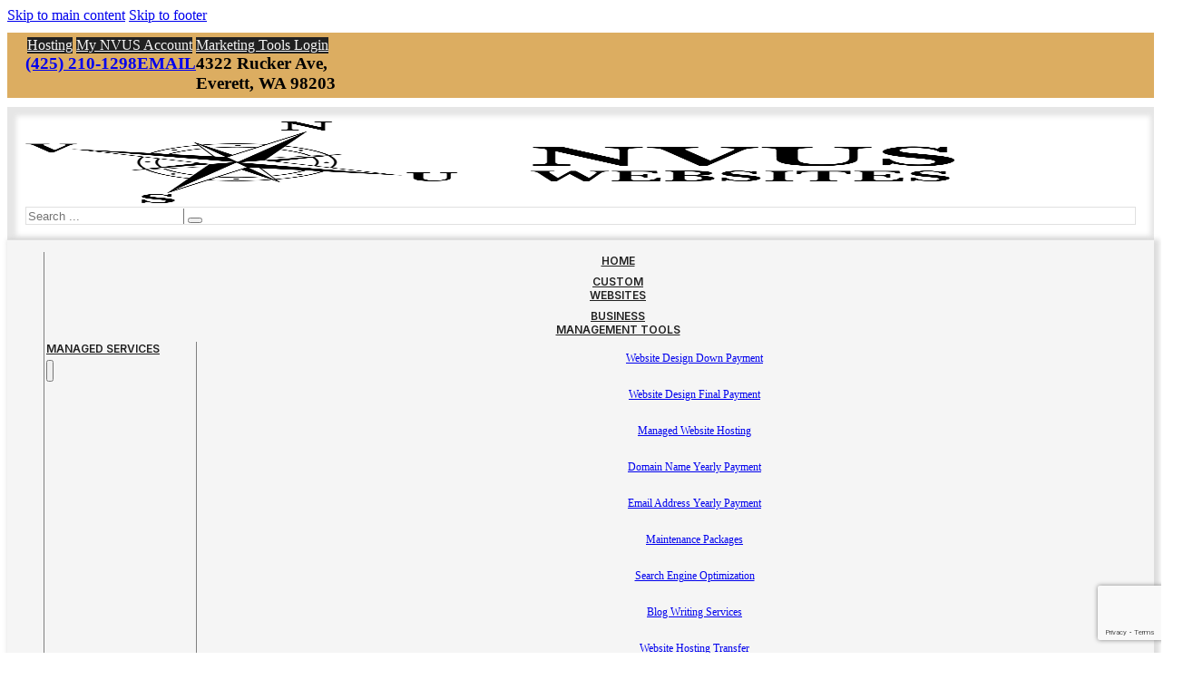

--- FILE ---
content_type: text/html; charset=UTF-8
request_url: https://nvuswebsites.com/web_design_hosting/leesylvania-va/
body_size: 30331
content:
<!DOCTYPE html>
<html lang="en-US">
<head>
<meta charset="UTF-8">
<meta name="viewport" content="width=device-width, initial-scale=1">
<meta name='robots' content='index, follow, max-image-preview:large, max-snippet:-1, max-video-preview:-1' />

	<!-- This site is optimized with the Yoast SEO plugin v26.5 - https://yoast.com/wordpress/plugins/seo/ -->
	<title>Leesylvania, VA - NVUS Websites - Website Design and Hosting</title>
	<link rel="canonical" href="https://nvuswebsites.com/web_design_hosting/leesylvania-va/" />
	<meta property="og:locale" content="en_US" />
	<meta property="og:type" content="article" />
	<meta property="og:title" content="Leesylvania, VA - NVUS Websites - Website Design and Hosting" />
	<meta property="og:url" content="https://nvuswebsites.com/web_design_hosting/leesylvania-va/" />
	<meta property="og:site_name" content="NVUS Websites - Website Design and Hosting" />
	<meta name="twitter:card" content="summary_large_image" />
	<script type="application/ld+json" class="yoast-schema-graph">{"@context":"https://schema.org","@graph":[{"@type":"WebPage","@id":"https://nvuswebsites.com/web_design_hosting/leesylvania-va/","url":"https://nvuswebsites.com/web_design_hosting/leesylvania-va/","name":"Leesylvania, VA - NVUS Websites - Website Design and Hosting","isPartOf":{"@id":"https://nvuswebsites.com/#website"},"datePublished":"2023-08-17T04:56:09+00:00","breadcrumb":{"@id":"https://nvuswebsites.com/web_design_hosting/leesylvania-va/#breadcrumb"},"inLanguage":"en-US","potentialAction":[{"@type":"ReadAction","target":["https://nvuswebsites.com/web_design_hosting/leesylvania-va/"]}]},{"@type":"BreadcrumbList","@id":"https://nvuswebsites.com/web_design_hosting/leesylvania-va/#breadcrumb","itemListElement":[{"@type":"ListItem","position":1,"name":"Home","item":"https://nvuswebsites.com/"},{"@type":"ListItem","position":2,"name":"Leesylvania, VA"}]},{"@type":"WebSite","@id":"https://nvuswebsites.com/#website","url":"https://nvuswebsites.com/","name":"NVUS Websites - Website Design and Hosting","description":"Custom Website Design and Hosting","potentialAction":[{"@type":"SearchAction","target":{"@type":"EntryPoint","urlTemplate":"https://nvuswebsites.com/?s={search_term_string}"},"query-input":{"@type":"PropertyValueSpecification","valueRequired":true,"valueName":"search_term_string"}}],"inLanguage":"en-US"}]}</script>
	<!-- / Yoast SEO plugin. -->


<link rel='dns-prefetch' href='//fonts.googleapis.com' />
<link rel="alternate" type="application/rss+xml" title="NVUS Websites - Website Design and Hosting &raquo; Feed" href="https://nvuswebsites.com/feed/" />
<link rel="alternate" type="application/rss+xml" title="NVUS Websites - Website Design and Hosting &raquo; Comments Feed" href="https://nvuswebsites.com/comments/feed/" />
<link rel="alternate" title="oEmbed (JSON)" type="application/json+oembed" href="https://nvuswebsites.com/wp-json/oembed/1.0/embed?url=https%3A%2F%2Fnvuswebsites.com%2Fweb_design_hosting%2Fleesylvania-va%2F" />
<link rel="alternate" title="oEmbed (XML)" type="text/xml+oembed" href="https://nvuswebsites.com/wp-json/oembed/1.0/embed?url=https%3A%2F%2Fnvuswebsites.com%2Fweb_design_hosting%2Fleesylvania-va%2F&#038;format=xml" />
		<style>
			.lazyload,
			.lazyloading {
				max-width: 100%;
			}
		</style>
		<link rel="preconnect" href="https://fonts.gstatic.com/" crossorigin><style id='wp-img-auto-sizes-contain-inline-css'>
img:is([sizes=auto i],[sizes^="auto," i]){contain-intrinsic-size:3000px 1500px}
/*# sourceURL=wp-img-auto-sizes-contain-inline-css */
</style>
<link rel='stylesheet' id='wc-blocks-integration-css' href='https://nvuswebsites.com/wp-content/plugins/woocommerce-payments/vendor/woocommerce/subscriptions-core/build/index.css?ver=6.7.1' media='all' />
<style id='wp-emoji-styles-inline-css'>

	img.wp-smiley, img.emoji {
		display: inline !important;
		border: none !important;
		box-shadow: none !important;
		height: 1em !important;
		width: 1em !important;
		margin: 0 0.07em !important;
		vertical-align: -0.1em !important;
		background: none !important;
		padding: 0 !important;
	}
/*# sourceURL=wp-emoji-styles-inline-css */
</style>
<style id='classic-theme-styles-inline-css'>
/*! This file is auto-generated */
.wp-block-button__link{color:#fff;background-color:#32373c;border-radius:9999px;box-shadow:none;text-decoration:none;padding:calc(.667em + 2px) calc(1.333em + 2px);font-size:1.125em}.wp-block-file__button{background:#32373c;color:#fff;text-decoration:none}
/*# sourceURL=/wp-includes/css/classic-themes.min.css */
</style>
<link rel='stylesheet' id='contact-form-7-css' href='https://nvuswebsites.com/wp-content/plugins/contact-form-7/includes/css/styles.css?ver=6.1.4' media='all' />
<style id='woocommerce-inline-inline-css'>
.woocommerce form .form-row .required { visibility: visible; }
/*# sourceURL=woocommerce-inline-inline-css */
</style>
<link rel='stylesheet' id='brands-styles-css' href='https://nvuswebsites.com/wp-content/plugins/woocommerce/assets/css/brands.css?ver=10.3.6' media='all' />
<link rel='stylesheet' id='bricks-frontend-css' href='https://nvuswebsites.com/wp-content/themes/bricks/assets/css/frontend-layer.min.css?ver=1765002931' media='all' />
<link rel='stylesheet' id='bricks-child-css' href='https://nvuswebsites.com/wp-content/themes/bricks-child-2/style.css?ver=1689197816' media='all' />
<link rel='stylesheet' id='bricks-woocommerce-css' href='https://nvuswebsites.com/wp-content/themes/bricks/assets/css/integrations/woocommerce-layer.min.css?ver=1765002931' media='all' />
<link rel='stylesheet' id='bricks-font-awesome-6-css' href='https://nvuswebsites.com/wp-content/themes/bricks/assets/css/libs/font-awesome-6-layer.min.css?ver=1765002931' media='all' />
<link rel='stylesheet' id='bricks-themify-icons-css' href='https://nvuswebsites.com/wp-content/themes/bricks/assets/css/libs/themify-icons-layer.min.css?ver=1765002931' media='all' />
<link rel='stylesheet' id='bricks-animate-css' href='https://nvuswebsites.com/wp-content/themes/bricks/assets/css/libs/animate-layer.min.css?ver=1765002931' media='all' />
<link rel='stylesheet' id='bricks-photoswipe-css' href='https://nvuswebsites.com/wp-content/themes/bricks/assets/css/libs/photoswipe.min.css?ver=1765002931' media='all' />
<style id='bricks-frontend-inline-inline-css'>
:root {}.brxe-pricing-tables .bricks-button {background-color: #dcad61}.brxe-pricing-tables .pricing-table-ribbon-title {background-color: #dcad61}.brxe-pricing-tables .pricing-table-header {background-color: #424242}.brxe-pricing-tables .pricing-table-title {color: #f5f5f5}.brxe-nav-menu .bricks-nav-menu .sub-menu > li {line-height: 3} .brxe-text {font-size: 17px} .brxe-text-basic {font-size: 17px}.scroll-img__image.brxe-section {overflow: hidden; height: auto; position: relative; z-index: 2; transform: translateY(0px); width: 90%}.scroll-img__image.brxe-section:hover {transform: translateY(calc(-100% + 45rem)); transition: transform 8s ease}.scroll-img__image{width: 700px important!;}.scroll-img__section.brxe-section {padding-top: 20px; padding-bottom: 20px; background-color: #212121}.scroll-img__image.brxe-container {overflow: hidden; height: auto; position: relative; z-index: 2; transform: translateY(0px); width: 90%}.scroll-img__image.brxe-container:hover {transform: translateY(calc(-100% + 45rem)); transition: transform 8s ease}.scroll-img__image{width: 700px important!;}.scroll-img__image.brxe-div {overflow: hidden; height: auto; position: relative; z-index: 2; transform: translateY(0px); width: 90%}.scroll-img__image.brxe-div:hover {transform: translateY(calc(-100% + 45rem)); transition: transform 8s ease}.scroll-img__image{width: 700px important!;}.scroll-img__div.brxe-div {margin-top: 10px; padding-bottom: 10px; min-width: 40rem; height: 45rem; overflow: hidden; border: 2px solid #212121}.scroll-img__image.brxe-icon {overflow: hidden; height: auto; position: relative; z-index: 2; transform: translateY(0px); width: 90%}.scroll-img__image.brxe-icon:hover {transform: translateY(calc(-100% + 45rem)); transition: transform 8s ease}.scroll-img__image{width: 700px important!;}.scroll-img__icon.brxe-icon {margin-top: 50px; margin-left: 50px; padding-top: 10px; padding-right: 10px; padding-bottom: 10px; padding-left: 10px; position: absolute; z-index: 5; color: #212121; background-color: rgba(246, 185, 81, 0.78); border: 2px solid #212121; border-radius: 50px; box-shadow: 5px 5px 8px 5px rgba(33, 33, 33, 0.79)}.scroll-img__icon{ pointer-events:none;}.scroll-img__image.brxe-image {overflow: hidden; height: auto; position: relative; z-index: 2; transform: translateY(0px); width: 90%}.scroll-img__image.brxe-image:hover {transform: translateY(calc(-100% + 45rem)); transition: transform 8s ease}.scroll-img__image{width: 700px important!;}.faq-4__wrapper.brxe-text {padding-left: 16px; border-left: 2px solid #dcad61}:root {--bricks-color-41f45f: #f5f5f5;--bricks-color-2d139a: #e0e0e0;--bricks-color-5de2e9: #9e9e9e;--bricks-color-947c4b: #616161;--bricks-color-8ff9cd: #424242;--bricks-color-f78d72: #212121;--bricks-color-836da8: #ffeb3b;--bricks-color-b2e739: #ffc107;--bricks-color-ca7af5: #ff9800;--bricks-color-4e6ec7: #ff5722;--bricks-color-46c020: #f44336;--bricks-color-ec5106: #9c27b0;--bricks-color-ab8395: #2196f3;--bricks-color-d53c39: #03a9f4;--bricks-color-719acc: #81D4FA;--bricks-color-359aba: #4caf50;--bricks-color-cdb902: #8bc34a;--bricks-color-621872: #cddc39;--bricks-color-tjmyrj: #dcad61;}#brxe-xobjcy {background-color: #212121; color: #f5f5f5; margin-right: 2px; margin-left: 2px}@media (max-width: 478px) {#brxe-xobjcy {padding-right: 3px; padding-left: 3px}}#brxe-pofsbn {background-color: #212121; color: #f5f5f5; margin-right: 2px; margin-left: 2px}@media (max-width: 478px) {#brxe-pofsbn {padding-right: 3px; padding-left: 3px}}#brxe-tamdtn {background-color: #212121; color: #f5f5f5; margin-right: 2px; margin-left: 2px}@media (max-width: 478px) {#brxe-tamdtn {padding-right: 3px; padding-left: 3px}}#brxe-39636d {display: flex}@media (max-width: 767px) {#brxe-39636d {align-self: center !important; justify-content: center; align-items: center}}#brxe-tlmhhk {width: %; font-size: 1.2rem; font-weight: 600; padding-top: 0; padding-bottom: 0}@media (max-width: 478px) {#brxe-tlmhhk {gap: 5px}}#brxe-b33c3c {width: %; font-size: 1.2rem; font-weight: 600; padding-top: 0; padding-bottom: 0}@media (max-width: 478px) {#brxe-b33c3c {display: none}}#brxe-1b4c1e {width: %; font-size: 1.2rem; font-weight: 600; padding-top: 0; padding-bottom: 0}@media (max-width: 478px) {#brxe-1b4c1e {gap: 5px}}#brxe-d4c4a0 {display: flex}@media (max-width: 767px) {#brxe-d4c4a0 {width: 100%; justify-content: space-between}}@media (max-width: 478px) {#brxe-d4c4a0 {width: 100%; display: flex; justify-content: space-between}}#brxe-9bc3ea {padding-top: 5px; padding-right: 20px; padding-bottom: 5px; padding-left: 20px; background-color: #dcad61; margin-top: 10px; margin-bottom: 10px; flex-direction: row; justify-content: space-between; align-items: center}@media (max-width: 767px) {#brxe-9bc3ea {align-self: center !important; align-items: center; justify-content: center}}@media (max-width: 478px) {#brxe-9bc3ea {justify-content: center}}#brxe-61d95f {background-color: #dcad61; flex-direction: row}#brxe-b6fed0 .bricks-site-logo {height: 90px}#brxe-9dc8ef button {color: #9e9e9e; font-family: "Inter"}#brxe-9dc8ef form {border: 1px solid #e0e0e0}#brxe-9dc8ef input[type=search] {border-top-width: 0; border-right-width: 1px; border-bottom-width: 0; border-left-width: 0}@media (max-width: 767px) {#brxe-9dc8ef {display: none}}#brxe-556ec0 {padding-top: 16px; padding-right: 20px; padding-bottom: 16px; padding-left: 20px; flex-direction: row; justify-content: space-between; align-items: center}@media (max-width: 478px) {#brxe-556ec0 {flex-direction: column; padding-right: 0; padding-left: 0; width: 100%}}#brxe-ac06b3 {box-shadow: inset 3px 3px 5px 7px rgba(130, 130, 130, 0.2)}@media (max-width: 767px) {#brxe-ac06b3 {width: 100%}}@media (max-width: 478px) {#brxe-ac06b3 {margin-right: 0; margin-left: 0; width: 100%}}@layer bricks {@media (max-width: 767px) {#brxe-b08e41 .bricks-nav-menu-wrapper { display: none; }#brxe-b08e41 .bricks-mobile-menu-toggle { display: block; }}}#brxe-b08e41 .bricks-nav-menu > li > a {text-transform: uppercase; font-weight: 600; font-family: "Inter"; color: #212121; text-align: center; padding-top: 2px; padding-right: 2px; padding-bottom: 2px; padding-left: 2px}#brxe-b08e41 .bricks-nav-menu > li > .brx-submenu-toggle > * {text-transform: uppercase; font-weight: 600; font-family: "Inter"; color: #212121; text-align: center; padding-top: 2px; padding-right: 2px; padding-bottom: 2px; padding-left: 2px}#brxe-b08e41 .bricks-nav-menu .current-menu-item > a {color: #808080; font-family: "Inter"; text-align: center}#brxe-b08e41 .bricks-nav-menu .current-menu-item > .brx-submenu-toggle > * {color: #808080; font-family: "Inter"; text-align: center}#brxe-b08e41 .bricks-nav-menu > .current-menu-parent > a {color: #808080; font-family: "Inter"; text-align: center}#brxe-b08e41 .bricks-nav-menu > .current-menu-parent > .brx-submenu-toggle > * {color: #808080; font-family: "Inter"; text-align: center}#brxe-b08e41 .bricks-nav-menu > .current-menu-ancestor > a {color: #808080; font-family: "Inter"; text-align: center}#brxe-b08e41 .bricks-nav-menu > .current-menu-ancestor > .brx-submenu-toggle > * {color: #808080; font-family: "Inter"; text-align: center}#brxe-b08e41 .bricks-nav-menu > li:hover > a {color: #808080}#brxe-b08e41 .bricks-nav-menu > li:hover > .brx-submenu-toggle > * {color: #808080}#brxe-b08e41 .bricks-nav-menu li {transition: all 0.2s ease-in}#brxe-b08e41 .bricks-nav-menu li a {transition: all 0.2s ease-in}#brxe-b08e41 .bricks-mobile-menu li a {transition: all 0.2s ease-in}#brxe-b08e41 .bricks-nav-menu li:hover {transition: all 0.2s ease-in}#brxe-b08e41 .bricks-nav-menu li a:hover {transition: all 0.2s ease-in}#brxe-b08e41 .bricks-mobile-menu li a:hover {transition: all 0.2s ease-in}#brxe-b08e41 .bricks-mobile-menu-wrapper {justify-content: center; align-items: center}#brxe-b08e41 {font-size: 12px; line-height: 1.3; width: 100%}#brxe-b08e41 .bricks-nav-menu > li {margin-top: 0; margin-right: 0; margin-bottom: 0; margin-left: 0}#brxe-b08e41 .bricks-mobile-menu > li > a {text-align: center; line-height: 2}#brxe-b08e41 .bricks-mobile-menu > li > .brx-submenu-toggle > * {text-align: center; line-height: 2}#brxe-b08e41 .bricks-mobile-menu-wrapper .brx-submenu-toggle {justify-content: center}#brxe-b08e41 .bricks-mobile-menu-wrapper a {width: auto}#brxe-b08e41 .bricks-mobile-menu-toggle {width: 30px !important; color: #dcad61}#brxe-b08e41 .bricks-mobile-menu-toggle .bar-top {width: 30px !important}#brxe-b08e41 .bricks-mobile-menu-toggle .bar-center {width: 30px !important}#brxe-b08e41 .bricks-mobile-menu-toggle .bar-bottom {width: 30px !important}#brxe-b08e41.show-mobile-menu .bricks-mobile-menu-toggle {color: #dcad61 !important}#brxe-b08e41 li{ display:flex;justify-content:center; border-right:1px solid #808080; border-left: 1px solid #808080;}#brxe-b08e41 li a{width:fit-content; white-space:nowrap}#brxe-b08e41 li a::after{content:""; width:100%; height:4px; background:#808080; display:block; bottom:100%; transform:translateY(-20px); opacity:0; transition:all .2s ease-in}#brxe-b08e41 li:hover a::after{ transform:translateY(0px); opacity:1; transition:all .2s ease-in}#brxe-b08e41 .current_page_item a::after{ transform:translateY(0px); opacity:1; transition:all .2s ease-in;}#brxe-b08e41 ul,#brxe-b08e41 li{width:100%}@media (max-width: 767px) {#brxe-b08e41 .bricks-mobile-menu > li > a {line-height: 2.5}#brxe-b08e41 .bricks-mobile-menu > li > .brx-submenu-toggle > * {line-height: 2.5}#brxe-b08e41 {width: 40px; align-self: center; height: 30px; display: none}}@media (max-width: 478px) {#brxe-b08e41 .bricks-mobile-menu-toggle {width: 40px !important}#brxe-b08e41 .bricks-mobile-menu-toggle .bar-top {width: 40px !important}#brxe-b08e41 .bricks-mobile-menu-toggle .bar-center {width: 40px !important}#brxe-b08e41 .bricks-mobile-menu-toggle .bar-bottom {width: 40px !important}#brxe-b08e41 .bricks-mobile-menu-wrapper {width: 300px}#brxe-b08e41 {height: 30px; align-self: center}}@layer bricks {@media (max-width: 767px) {#brxe-rpkpke .bricks-nav-menu-wrapper { display: none; }#brxe-rpkpke .bricks-mobile-menu-toggle { display: block; }}}#brxe-rpkpke .bricks-nav-menu > li > a {text-transform: uppercase; font-weight: 600; font-family: "Inter"; color: #212121; text-align: center; padding-top: 2px; padding-right: 2px; padding-bottom: 2px; padding-left: 2px}#brxe-rpkpke .bricks-nav-menu > li > .brx-submenu-toggle > * {text-transform: uppercase; font-weight: 600; font-family: "Inter"; color: #212121; text-align: center; padding-top: 2px; padding-right: 2px; padding-bottom: 2px; padding-left: 2px}#brxe-rpkpke .bricks-nav-menu .current-menu-item > a {color: #808080; font-family: "Inter"; text-align: center}#brxe-rpkpke .bricks-nav-menu .current-menu-item > .brx-submenu-toggle > * {color: #808080; font-family: "Inter"; text-align: center}#brxe-rpkpke .bricks-nav-menu > .current-menu-parent > a {color: #808080; font-family: "Inter"; text-align: center}#brxe-rpkpke .bricks-nav-menu > .current-menu-parent > .brx-submenu-toggle > * {color: #808080; font-family: "Inter"; text-align: center}#brxe-rpkpke .bricks-nav-menu > .current-menu-ancestor > a {color: #808080; font-family: "Inter"; text-align: center}#brxe-rpkpke .bricks-nav-menu > .current-menu-ancestor > .brx-submenu-toggle > * {color: #808080; font-family: "Inter"; text-align: center}#brxe-rpkpke .bricks-nav-menu > li:hover > a {color: #808080}#brxe-rpkpke .bricks-nav-menu > li:hover > .brx-submenu-toggle > * {color: #808080}#brxe-rpkpke .bricks-nav-menu li {transition: all 0.2s ease-in}#brxe-rpkpke .bricks-nav-menu li a {transition: all 0.2s ease-in}#brxe-rpkpke .bricks-mobile-menu li a {transition: all 0.2s ease-in}#brxe-rpkpke .bricks-nav-menu li:hover {transition: all 0.2s ease-in}#brxe-rpkpke .bricks-nav-menu li a:hover {transition: all 0.2s ease-in}#brxe-rpkpke .bricks-mobile-menu li a:hover {transition: all 0.2s ease-in}#brxe-rpkpke .bricks-mobile-menu-wrapper {justify-content: center; align-items: center}#brxe-rpkpke {font-size: 12px; line-height: 1.3; width: 100%; display: none}#brxe-rpkpke .bricks-nav-menu > li {margin-top: 0; margin-right: 0; margin-bottom: 0; margin-left: 0}#brxe-rpkpke .bricks-mobile-menu > li > a {text-align: center; line-height: 2}#brxe-rpkpke .bricks-mobile-menu > li > .brx-submenu-toggle > * {text-align: center; line-height: 2}#brxe-rpkpke .bricks-mobile-menu-wrapper .brx-submenu-toggle {justify-content: center}#brxe-rpkpke .bricks-mobile-menu-wrapper a {width: auto}#brxe-rpkpke .bricks-mobile-menu-toggle {width: 30px !important; color: #dcad61}#brxe-rpkpke .bricks-mobile-menu-toggle .bar-top {width: 30px !important}#brxe-rpkpke .bricks-mobile-menu-toggle .bar-center {width: 30px !important}#brxe-rpkpke .bricks-mobile-menu-toggle .bar-bottom {width: 30px !important}#brxe-rpkpke.show-mobile-menu .bricks-mobile-menu-toggle {color: #dcad61 !important}#brxe-rpkpke li{ display:flex;justify-content:center; border-right:1px solid #808080; border-left: 1px solid #808080;}#brxe-rpkpke li a{width:fit-content; white-space:nowrap}#brxe-rpkpke li a::after{content:""; width:100%; height:4px; background:#808080; display:block; bottom:100%; transform:translateY(-20px); opacity:0; transition:all .2s ease-in}#brxe-rpkpke li:hover a::after{ transform:translateY(0px); opacity:1; transition:all .2s ease-in}#brxe-rpkpke .current_page_item a::after{ transform:translateY(0px); opacity:1; transition:all .2s ease-in;}#brxe-rpkpke ul,#brxe-rpkpke li{width:100%}@media (max-width: 767px) {#brxe-rpkpke .bricks-mobile-menu > li > a {line-height: 2.5}#brxe-rpkpke .bricks-mobile-menu > li > .brx-submenu-toggle > * {line-height: 2.5}#brxe-rpkpke {width: 40px; align-self: center; height: 30px; display: block}}@media (max-width: 478px) {#brxe-rpkpke .bricks-mobile-menu-toggle {width: 40px !important}#brxe-rpkpke .bricks-mobile-menu-toggle .bar-top {width: 40px !important}#brxe-rpkpke .bricks-mobile-menu-toggle .bar-center {width: 40px !important}#brxe-rpkpke .bricks-mobile-menu-toggle .bar-bottom {width: 40px !important}#brxe-rpkpke .bricks-mobile-menu-wrapper {width: 300px}#brxe-rpkpke {height: 30px; align-self: center}}#brxe-015661 {padding-top: 1px; padding-bottom: 1px}@media (max-width: 767px) {#brxe-015661 {padding-top: 0; align-items: flex-end}}#brxe-159a7a {border-top: 1px solid #e0e0e0; background-color: #f5f5f5; box-shadow: 3px 3px 5px 3px rgba(130, 130, 130, 0.27)}@media (max-width: 767px) {#brxe-159a7a {width: 100%; margin-right: 0; margin-left: 0}}@media (max-width: 478px) {#brxe-159a7a {align-items: stretch; margin-right: 0; margin-left: 0; width: 100%}}#brxe-c3d1ec {z-index: 4; margin-top: 10px; margin-right: 10px; margin-bottom: 10px; margin-left: 10px; align-self: center; align-items: center; justify-content: center; box-shadow: 3px 1px 5px 6px rgba(130, 130, 130, 0.28)}#brxe-e114b5 {flex-direction: row; align-self: center !important; align-items: center}#brxe-8fb69a {text-transform: uppercase; letter-spacing: 2px; font-size: 14px; margin-bottom: 16px}#brxe-881a61 {margin-bottom: 13px}#brxe-e0c4f6 {margin-top: -5px; margin-bottom: 32px}#brxe-235f60 {background-color: #dcad61}#brxe-8b885e {align-self: center !important; padding-top: 50px; padding-right: 20px; padding-bottom: 50px; padding-left: 20px; z-index: 2}#brxe-d9f04d {flex-direction: row}#brxe-b1c713 {text-align: center}#brxe-34a3e0 {text-align: center}#brxe-34a3e0 a {text-align: center; font-size: inherit}#brxe-d54a56 {text-align: center; text-transform: uppercase; margin-top: 5px; margin-right: 5px; margin-bottom: 5px; margin-left: 5px; background-color: #dcad61}#brxe-5068d2 {margin-top: 20px; margin-right: 20px; margin-bottom: 20px; margin-left: 20px; width: 30%; padding-top: 10px; padding-right: 10px; padding-bottom: 10px; padding-left: 10px; text-align: center; color: #212121; background-color: #f5f5f5; border: 2px solid #dcad61; border-radius: 10px; box-shadow: 5px 5px 8px 10px rgba(33, 33, 33, 0.75)}@media (max-width: 767px) {#brxe-5068d2 {margin-top: 5px; margin-right: 5px; margin-bottom: 5px; margin-left: 5px}}@media (max-width: 478px) {#brxe-5068d2 {width: 100%; margin-top: 25px; margin-right: 25px; margin-bottom: 25px; margin-left: 25px}}#brxe-8dc8c8 {text-align: center}#brxe-6f45a9 {text-align: center}#brxe-6f45a9 a {text-align: center; font-size: inherit}#brxe-e30725 {text-align: center; text-transform: uppercase; margin-top: 5px; margin-right: 5px; margin-bottom: 5px; margin-left: 5px; background-color: #dcad61}#brxe-ac904e {margin-top: 20px; margin-right: 20px; margin-bottom: 20px; margin-left: 20px; width: 30%; padding-top: 10px; padding-right: 10px; padding-bottom: 10px; padding-left: 10px; text-align: center; color: #212121; background-color: #f5f5f5; border: 2px solid #dcad61; border-radius: 10px; box-shadow: 5px 5px 8px 10px rgba(33, 33, 33, 0.75)}@media (max-width: 767px) {#brxe-ac904e {margin-top: 5px; margin-right: 5px; margin-bottom: 5px; margin-left: 5px}}@media (max-width: 478px) {#brxe-ac904e {margin-top: 25px; margin-right: 25px; margin-bottom: 25px; margin-left: 25px; width: 100%}}#brxe-4a2862 {text-align: center}#brxe-08f358 {text-align: center}#brxe-08f358 a {text-align: center; font-size: inherit}#brxe-464fcf {text-align: center; text-transform: uppercase; margin-top: 5px; margin-right: 5px; margin-bottom: 5px; margin-left: 5px; background-color: #dcad61}#brxe-0fc07b {margin-top: 20px; margin-right: 20px; margin-bottom: 20px; margin-left: 20px; width: 30%; padding-top: 10px; padding-right: 10px; padding-bottom: 10px; padding-left: 10px; text-align: center; color: #212121; background-color: #f5f5f5; border: 2px solid #dcad61; border-radius: 10px; box-shadow: 5px 5px 8px 10px rgba(33, 33, 33, 0.75)}@media (max-width: 767px) {#brxe-0fc07b {margin-top: 5px; margin-right: 5px; margin-bottom: 5px; margin-left: 5px}}@media (max-width: 478px) {#brxe-0fc07b {margin-top: 25px; margin-right: 25px; margin-bottom: 25px; margin-left: 25px; width: 100%}}#brxe-39f233 {flex-direction: row; align-self: center !important; align-items: center; justify-content: center}#brxe-c3c16c {background-image: url(https://nvuswebsites.com/wp-content/themes/bricks/assets/images/placeholder-image-800x600.jpg); background-attachment: fixed; background-repeat: no-repeat; background-size: 90%; background-position: center center; position: relative; padding-top: 50px; padding-bottom: 50px; box-shadow: 10px 15px 8px 4px rgba(33, 33, 33, 0.75)}:where(#brxe-c3c16c > *:not(figcaption)) {position: relative}#brxe-c3c16c::before {background-image: linear-gradient(rgba(130, 130, 130, 0.87), rgba(130, 130, 130, 0.87)); position: absolute; content: ""; top: 0; right: 0; bottom: 0; left: 0; pointer-events: none}#brxe-b53c93 {margin-bottom: 20px}#brxe-798fa7 {margin-top: 20px}#brxe-fa030f {padding-top: 40px; padding-right: 10px; padding-bottom: 40px; padding-left: 10px}#brxe-eb2296 {text-align: center; color: #f5f5f5}#brxe-db886e {text-align: center; align-self: center !important; align-items: center}#brxe-c70dee {text-align: center; align-self: center !important; padding-top: 20px; background-color: #212121}#brxe-e3e399 {border: 2px solid #212121}#brxe-864e4e {flex-direction: row; text-align: center}#brxe-c669e5 {border: 2px solid #212121}#brxe-1adee9 {flex-direction: row; justify-content: space-evenly; text-align: center}#brxe-a48a8f {background-color: #212121}#brxe-7b351f {text-align: center; text-transform: uppercase; font-weight: 700; font-size: 18px; margin-top: 5px; margin-right: 5px; margin-bottom: 5px; margin-left: 5px; background-color: #dcad61}#brxe-a7f056 {text-align: center; align-self: center !important; align-items: center}#brxe-91a8b1 {text-align: center; align-self: center !important; background-color: #212121; padding-top: 10px; padding-bottom: 20px}#brxe-4beba1 {font-size: 20px; line-height: 1.5; padding-top: 10px; padding-right: 10px; padding-bottom: 10px; padding-left: 10px}#brxe-4beba1 a {font-size: 20px; line-height: 1.5; font-size: inherit}#brxe-900622 {flex-direction: row}#brxe-fe6796 {flex-direction: row; margin-top: 40px; margin-bottom: 60px; padding-right: 10px; padding-left: 10px}@media (max-width: 767px) {#brxe-fe6796 {margin-top: 20px; margin-bottom: 80px}}#brxe-lmqgzp {margin-top: 25px; margin-bottom: 25px}#brxe-50c0c5 {margin-top: 10px; margin-bottom: 10px}#brxe-e845c0 {margin-top: 10px; margin-bottom: 10px}#brxe-bb32fd {margin-top: 10px; margin-bottom: 10px; border-left: 3px solid #dcad61; padding-left: 5px}#brxe-96dc70 {padding-right: 20px}#brxe-29e990 {margin-top: 10px; margin-bottom: 10px}#brxe-823a11 {margin-top: 10px; margin-bottom: 10px; border-left: 3px solid #dcad61; padding-left: 5px}#brxe-2217c1 {padding-right: 20px}#brxe-fb6915 {margin-top: 10px; margin-bottom: 10px}#brxe-1daa13 {margin-top: 10px; margin-bottom: 10px; border-left: 3px solid #dcad61; padding-left: 5px}#brxe-bcca46 {padding-right: 20px}#brxe-a29cd2 {margin-top: 10px; margin-bottom: 10px}#brxe-da74d3 {margin-top: 10px; margin-bottom: 10px; border-left: 3px solid #dcad61; padding-left: 5px}#brxe-99ffd4 {padding-right: 20px}#brxe-cbaf58 {margin-top: 10px; margin-bottom: 10px}#brxe-b2bd31 {margin-top: 10px; margin-bottom: 10px; border-left: 3px solid #dcad61; padding-left: 5px}#brxe-5f7029 {padding-right: 20px}#brxe-253ee6 {margin-top: 10px; margin-bottom: 10px}#brxe-a100da {margin-top: 10px; margin-bottom: 10px; padding-left: 5px; border-left: 3px solid #dcad61}#brxe-505165 {padding-right: 20px}#brxe-4e2cfa {margin-top: 10px; margin-bottom: 10px}#brxe-22111c {margin-top: 10px; margin-bottom: 10px; border-left: 3px solid #dcad61; padding-left: 5px}#brxe-cf0f26 {padding-right: 20px}#brxe-fc57fc {margin-top: 10px; margin-bottom: 10px}#brxe-6bf6c3 {margin-top: 10px; margin-bottom: 10px; border-left: 3px solid #dcad61; padding-left: 5px}#brxe-463074 li {margin-top: 25px; margin-bottom: 25px}#brxe-463074 a {padding-top: 0; padding-right: 0; padding-bottom: 0; padding-left: 0}#brxe-d1b50b {margin-top: 25px; margin-bottom: 25px}#brxe-a94565 {padding-right: 20px}#brxe-33be7e {width: 100%}@media (max-width: 767px) {#brxe-33be7e {width: 100%}}#brxe-fa374e {flex-direction: column}@media (max-width: 767px) {#brxe-fa374e {flex-direction: column}}@media (max-width: 767px) {#brxe-6bd9a6 {padding-right: 10px; padding-left: 10px}}#brxe-sknxsl .bricks-layout-wrapper {--gutter: 30px; --columns: 3}#brxe-sknxsl .repeater-item [data-field-id="111c9e"] {margin-right: 0; margin-left: 0; font-size: 20px}#brxe-nfvndb {flex-direction: row; background-color: #dcad61; min-height: 10px}#brxe-hadoyg {margin-bottom: 20px; align-self: center; text-align: center}#brxe-vqxgvo .bricks-nav-menu {flex-direction: column}#brxe-vqxgvo .bricks-nav-menu > li {margin-left: 0}#brxe-jhchbb{ columns: 4; }@media (max-width: 767px) {#brxe-jhchbb{ columns: 3; }}#brxe-xhpduv {flex-direction: row; align-self: center !important; justify-content: center; padding-right: 10px; padding-left: 10px}@media (max-width: 767px) {#brxe-xhpduv {padding-right: 0; padding-left: 0}}#brxe-kaidrd .bricks-nav-menu {flex-direction: column}#brxe-kaidrd .bricks-nav-menu > li {margin-left: 0}@media (max-width: 478px) {#brxe-kaidrd .bricks-nav-menu {flex-direction: column}#brxe-kaidrd .bricks-nav-menu > li {margin-left: 0}}#brxe-zhdryt {flex-direction: row; flex-wrap: wrap}#brxe-zhdryt{ columns: 4; padding: 10px;}@media (max-width: 767px) {#brxe-zhdryt {width: 100%; padding-right: 0; padding-left: 0}#brxe-zhdryt{ columns: 3; }}#brxe-ppical .bricks-nav-menu {flex-direction: column}#brxe-ppical .bricks-nav-menu > li {margin-left: 0}@media (max-width: 478px) {#brxe-ppical .bricks-nav-menu > li {margin-left: 0}}#brxe-zoxlnr{ columns: 4; }@media (max-width: 767px) {#brxe-zoxlnr{ columns: 3; }#brxe-zoxlnr {width: 100%; margin-top: 40px}}#brxe-aweevx {flex-direction: row; align-self: center !important; justify-content: center; margin-top: 40px; padding-right: 10px; padding-left: 10px}@media (max-width: 767px) {#brxe-aweevx {padding-right: 0; padding-left: 0}}#brxe-cpbvtk {align-self: center; text-align: center}#brxe-vvjyzh .bricks-nav-menu {flex-direction: column}#brxe-vvjyzh .bricks-nav-menu > li {margin-left: 0}#brxe-ehvfnj {margin-top: 20px}#brxe-ehvfnj{ columns: 3; }@media (max-width: 767px) {#brxe-ehvfnj{ columns: 3; }}#brxe-jqnxoe {margin-top: 20px}#brxe-bbgcbu {text-align: center}#brxe-bbgcbu a {text-align: center; font-size: inherit}#brxe-povcdv {margin-top: 20px}#brxe-povcdv{ columns: 3; }@media (max-width: 767px) {#brxe-povcdv{ columns: 3; }}#brxe-jaffyy {margin-top: 20px}@media (max-width: 767px) {#brxe-askmsr {padding-right: 5px; padding-left: 5px}}#brxe-mqriba {background-color: #424242; color: #f5f5f5; padding-top: 20px; padding-bottom: 20px}#brxe-doahdz {flex-direction: row; background-color: #dcad61; min-height: 10px}.wpcf7 label{color:black;} .wpcf7-form textarea{ width: 100% !important; height:50px; }
/*# sourceURL=bricks-frontend-inline-inline-css */
</style>
<link rel='stylesheet' id='bricks-google-fonts-css' href='https://fonts.googleapis.com/css2?family=Inter:ital,wght@0,100;0,200;0,300;0,400;0,500;0,600;0,700;0,800;0,900;1,100;1,200;1,300;1,400;1,500;1,600;1,700;1,800;1,900&#038;display=swap' media='all' />
<script src="https://nvuswebsites.com/wp-includes/js/jquery/jquery.min.js?ver=3.7.1" id="jquery-core-js"></script>
<script src="https://nvuswebsites.com/wp-includes/js/jquery/jquery-migrate.min.js?ver=3.4.1" id="jquery-migrate-js"></script>
<script src="https://nvuswebsites.com/wp-content/plugins/woocommerce/assets/js/jquery-blockui/jquery.blockUI.min.js?ver=2.7.0-wc.10.3.6" id="wc-jquery-blockui-js" defer data-wp-strategy="defer"></script>
<script id="wc-add-to-cart-js-extra">
var wc_add_to_cart_params = {"ajax_url":"/wp-admin/admin-ajax.php","wc_ajax_url":"/?wc-ajax=%%endpoint%%","i18n_view_cart":"View cart","cart_url":"https://nvuswebsites.com/cart/","is_cart":"","cart_redirect_after_add":"no"};
//# sourceURL=wc-add-to-cart-js-extra
</script>
<script src="https://nvuswebsites.com/wp-content/plugins/woocommerce/assets/js/frontend/add-to-cart.min.js?ver=10.3.6" id="wc-add-to-cart-js" defer data-wp-strategy="defer"></script>
<script src="https://nvuswebsites.com/wp-content/plugins/woocommerce/assets/js/js-cookie/js.cookie.min.js?ver=2.1.4-wc.10.3.6" id="wc-js-cookie-js" defer data-wp-strategy="defer"></script>
<script id="woocommerce-js-extra">
var woocommerce_params = {"ajax_url":"/wp-admin/admin-ajax.php","wc_ajax_url":"/?wc-ajax=%%endpoint%%","i18n_password_show":"Show password","i18n_password_hide":"Hide password"};
//# sourceURL=woocommerce-js-extra
</script>
<script src="https://nvuswebsites.com/wp-content/plugins/woocommerce/assets/js/frontend/woocommerce.min.js?ver=10.3.6" id="woocommerce-js" defer data-wp-strategy="defer"></script>
<script id="WCPAY_ASSETS-js-extra">
var wcpayAssets = {"url":"https://nvuswebsites.com/wp-content/plugins/woocommerce-payments/dist/"};
//# sourceURL=WCPAY_ASSETS-js-extra
</script>
<link rel="https://api.w.org/" href="https://nvuswebsites.com/wp-json/" /><link rel="alternate" title="JSON" type="application/json" href="https://nvuswebsites.com/wp-json/wp/v2/web_design_hosting/4726" /><link rel="EditURI" type="application/rsd+xml" title="RSD" href="https://nvuswebsites.com/xmlrpc.php?rsd" />
<meta name="generator" content="WordPress 6.9" />
<meta name="generator" content="WooCommerce 10.3.6" />
<link rel='shortlink' href='https://nvuswebsites.com/?p=4726' />
		<script>
			document.documentElement.className = document.documentElement.className.replace('no-js', 'js');
		</script>
				<style>
			.no-js img.lazyload {
				display: none;
			}

			figure.wp-block-image img.lazyloading {
				min-width: 150px;
			}

			.lazyload,
			.lazyloading {
				--smush-placeholder-width: 100px;
				--smush-placeholder-aspect-ratio: 1/1;
				width: var(--smush-image-width, var(--smush-placeholder-width)) !important;
				aspect-ratio: var(--smush-image-aspect-ratio, var(--smush-placeholder-aspect-ratio)) !important;
			}

						.lazyload, .lazyloading {
				opacity: 0;
			}

			.lazyloaded {
				opacity: 1;
				transition: opacity 400ms;
				transition-delay: 0ms;
			}

					</style>
		<!-- Google tag (gtag.js) -->
<script async src="https://www.googletagmanager.com/gtag/js?id=G-55KQVYS46R"></script>
<script>
  window.dataLayer = window.dataLayer || [];
  function gtag(){dataLayer.push(arguments);}
  gtag('js', new Date());

  gtag('config', 'G-55KQVYS46R');
</script>

<!-- Google tag (gtag.js) NEW -->
<script async src="https://www.googletagmanager.com/gtag/js?id=G-D0CMKGPWZ6"></script>
<script>
  window.dataLayer = window.dataLayer || [];
  function gtag(){dataLayer.push(arguments);}
  gtag('js', new Date());

  gtag('config', 'G-D0CMKGPWZ6');
</script>
	<noscript><style>.woocommerce-product-gallery{ opacity: 1 !important; }</style></noscript>
	<link rel="icon" href="https://nvuswebsites.com/wp-content/uploads/2023/05/cropped-NVUS-Icon-sm-32x32.jpg" sizes="32x32" />
<link rel="icon" href="https://nvuswebsites.com/wp-content/uploads/2023/05/cropped-NVUS-Icon-sm-192x192.jpg" sizes="192x192" />
<link rel="apple-touch-icon" href="https://nvuswebsites.com/wp-content/uploads/2023/05/cropped-NVUS-Icon-sm-180x180.jpg" />
<meta name="msapplication-TileImage" content="https://nvuswebsites.com/wp-content/uploads/2023/05/cropped-NVUS-Icon-sm-270x270.jpg" />

<meta property="og:url" content="https://nvuswebsites.com/web_design_hosting/leesylvania-va/" />
<meta property="og:site_name" content="NVUS Websites - Website Design and Hosting" />
<meta property="og:title" content="Leesylvania, VA" />
<meta property="og:type" content="website" />
<link rel='stylesheet' id='wc-blocks-style-css' href='https://nvuswebsites.com/wp-content/plugins/woocommerce/assets/client/blocks/wc-blocks.css?ver=wc-10.3.6' media='all' />
<style id='global-styles-inline-css'>
:root{--wp--preset--aspect-ratio--square: 1;--wp--preset--aspect-ratio--4-3: 4/3;--wp--preset--aspect-ratio--3-4: 3/4;--wp--preset--aspect-ratio--3-2: 3/2;--wp--preset--aspect-ratio--2-3: 2/3;--wp--preset--aspect-ratio--16-9: 16/9;--wp--preset--aspect-ratio--9-16: 9/16;--wp--preset--color--black: #000000;--wp--preset--color--cyan-bluish-gray: #abb8c3;--wp--preset--color--white: #ffffff;--wp--preset--color--pale-pink: #f78da7;--wp--preset--color--vivid-red: #cf2e2e;--wp--preset--color--luminous-vivid-orange: #ff6900;--wp--preset--color--luminous-vivid-amber: #fcb900;--wp--preset--color--light-green-cyan: #7bdcb5;--wp--preset--color--vivid-green-cyan: #00d084;--wp--preset--color--pale-cyan-blue: #8ed1fc;--wp--preset--color--vivid-cyan-blue: #0693e3;--wp--preset--color--vivid-purple: #9b51e0;--wp--preset--gradient--vivid-cyan-blue-to-vivid-purple: linear-gradient(135deg,rgb(6,147,227) 0%,rgb(155,81,224) 100%);--wp--preset--gradient--light-green-cyan-to-vivid-green-cyan: linear-gradient(135deg,rgb(122,220,180) 0%,rgb(0,208,130) 100%);--wp--preset--gradient--luminous-vivid-amber-to-luminous-vivid-orange: linear-gradient(135deg,rgb(252,185,0) 0%,rgb(255,105,0) 100%);--wp--preset--gradient--luminous-vivid-orange-to-vivid-red: linear-gradient(135deg,rgb(255,105,0) 0%,rgb(207,46,46) 100%);--wp--preset--gradient--very-light-gray-to-cyan-bluish-gray: linear-gradient(135deg,rgb(238,238,238) 0%,rgb(169,184,195) 100%);--wp--preset--gradient--cool-to-warm-spectrum: linear-gradient(135deg,rgb(74,234,220) 0%,rgb(151,120,209) 20%,rgb(207,42,186) 40%,rgb(238,44,130) 60%,rgb(251,105,98) 80%,rgb(254,248,76) 100%);--wp--preset--gradient--blush-light-purple: linear-gradient(135deg,rgb(255,206,236) 0%,rgb(152,150,240) 100%);--wp--preset--gradient--blush-bordeaux: linear-gradient(135deg,rgb(254,205,165) 0%,rgb(254,45,45) 50%,rgb(107,0,62) 100%);--wp--preset--gradient--luminous-dusk: linear-gradient(135deg,rgb(255,203,112) 0%,rgb(199,81,192) 50%,rgb(65,88,208) 100%);--wp--preset--gradient--pale-ocean: linear-gradient(135deg,rgb(255,245,203) 0%,rgb(182,227,212) 50%,rgb(51,167,181) 100%);--wp--preset--gradient--electric-grass: linear-gradient(135deg,rgb(202,248,128) 0%,rgb(113,206,126) 100%);--wp--preset--gradient--midnight: linear-gradient(135deg,rgb(2,3,129) 0%,rgb(40,116,252) 100%);--wp--preset--font-size--small: 13px;--wp--preset--font-size--medium: 20px;--wp--preset--font-size--large: 36px;--wp--preset--font-size--x-large: 42px;--wp--preset--spacing--20: 0.44rem;--wp--preset--spacing--30: 0.67rem;--wp--preset--spacing--40: 1rem;--wp--preset--spacing--50: 1.5rem;--wp--preset--spacing--60: 2.25rem;--wp--preset--spacing--70: 3.38rem;--wp--preset--spacing--80: 5.06rem;--wp--preset--shadow--natural: 6px 6px 9px rgba(0, 0, 0, 0.2);--wp--preset--shadow--deep: 12px 12px 50px rgba(0, 0, 0, 0.4);--wp--preset--shadow--sharp: 6px 6px 0px rgba(0, 0, 0, 0.2);--wp--preset--shadow--outlined: 6px 6px 0px -3px rgb(255, 255, 255), 6px 6px rgb(0, 0, 0);--wp--preset--shadow--crisp: 6px 6px 0px rgb(0, 0, 0);}:where(.is-layout-flex){gap: 0.5em;}:where(.is-layout-grid){gap: 0.5em;}body .is-layout-flex{display: flex;}.is-layout-flex{flex-wrap: wrap;align-items: center;}.is-layout-flex > :is(*, div){margin: 0;}body .is-layout-grid{display: grid;}.is-layout-grid > :is(*, div){margin: 0;}:where(.wp-block-columns.is-layout-flex){gap: 2em;}:where(.wp-block-columns.is-layout-grid){gap: 2em;}:where(.wp-block-post-template.is-layout-flex){gap: 1.25em;}:where(.wp-block-post-template.is-layout-grid){gap: 1.25em;}.has-black-color{color: var(--wp--preset--color--black) !important;}.has-cyan-bluish-gray-color{color: var(--wp--preset--color--cyan-bluish-gray) !important;}.has-white-color{color: var(--wp--preset--color--white) !important;}.has-pale-pink-color{color: var(--wp--preset--color--pale-pink) !important;}.has-vivid-red-color{color: var(--wp--preset--color--vivid-red) !important;}.has-luminous-vivid-orange-color{color: var(--wp--preset--color--luminous-vivid-orange) !important;}.has-luminous-vivid-amber-color{color: var(--wp--preset--color--luminous-vivid-amber) !important;}.has-light-green-cyan-color{color: var(--wp--preset--color--light-green-cyan) !important;}.has-vivid-green-cyan-color{color: var(--wp--preset--color--vivid-green-cyan) !important;}.has-pale-cyan-blue-color{color: var(--wp--preset--color--pale-cyan-blue) !important;}.has-vivid-cyan-blue-color{color: var(--wp--preset--color--vivid-cyan-blue) !important;}.has-vivid-purple-color{color: var(--wp--preset--color--vivid-purple) !important;}.has-black-background-color{background-color: var(--wp--preset--color--black) !important;}.has-cyan-bluish-gray-background-color{background-color: var(--wp--preset--color--cyan-bluish-gray) !important;}.has-white-background-color{background-color: var(--wp--preset--color--white) !important;}.has-pale-pink-background-color{background-color: var(--wp--preset--color--pale-pink) !important;}.has-vivid-red-background-color{background-color: var(--wp--preset--color--vivid-red) !important;}.has-luminous-vivid-orange-background-color{background-color: var(--wp--preset--color--luminous-vivid-orange) !important;}.has-luminous-vivid-amber-background-color{background-color: var(--wp--preset--color--luminous-vivid-amber) !important;}.has-light-green-cyan-background-color{background-color: var(--wp--preset--color--light-green-cyan) !important;}.has-vivid-green-cyan-background-color{background-color: var(--wp--preset--color--vivid-green-cyan) !important;}.has-pale-cyan-blue-background-color{background-color: var(--wp--preset--color--pale-cyan-blue) !important;}.has-vivid-cyan-blue-background-color{background-color: var(--wp--preset--color--vivid-cyan-blue) !important;}.has-vivid-purple-background-color{background-color: var(--wp--preset--color--vivid-purple) !important;}.has-black-border-color{border-color: var(--wp--preset--color--black) !important;}.has-cyan-bluish-gray-border-color{border-color: var(--wp--preset--color--cyan-bluish-gray) !important;}.has-white-border-color{border-color: var(--wp--preset--color--white) !important;}.has-pale-pink-border-color{border-color: var(--wp--preset--color--pale-pink) !important;}.has-vivid-red-border-color{border-color: var(--wp--preset--color--vivid-red) !important;}.has-luminous-vivid-orange-border-color{border-color: var(--wp--preset--color--luminous-vivid-orange) !important;}.has-luminous-vivid-amber-border-color{border-color: var(--wp--preset--color--luminous-vivid-amber) !important;}.has-light-green-cyan-border-color{border-color: var(--wp--preset--color--light-green-cyan) !important;}.has-vivid-green-cyan-border-color{border-color: var(--wp--preset--color--vivid-green-cyan) !important;}.has-pale-cyan-blue-border-color{border-color: var(--wp--preset--color--pale-cyan-blue) !important;}.has-vivid-cyan-blue-border-color{border-color: var(--wp--preset--color--vivid-cyan-blue) !important;}.has-vivid-purple-border-color{border-color: var(--wp--preset--color--vivid-purple) !important;}.has-vivid-cyan-blue-to-vivid-purple-gradient-background{background: var(--wp--preset--gradient--vivid-cyan-blue-to-vivid-purple) !important;}.has-light-green-cyan-to-vivid-green-cyan-gradient-background{background: var(--wp--preset--gradient--light-green-cyan-to-vivid-green-cyan) !important;}.has-luminous-vivid-amber-to-luminous-vivid-orange-gradient-background{background: var(--wp--preset--gradient--luminous-vivid-amber-to-luminous-vivid-orange) !important;}.has-luminous-vivid-orange-to-vivid-red-gradient-background{background: var(--wp--preset--gradient--luminous-vivid-orange-to-vivid-red) !important;}.has-very-light-gray-to-cyan-bluish-gray-gradient-background{background: var(--wp--preset--gradient--very-light-gray-to-cyan-bluish-gray) !important;}.has-cool-to-warm-spectrum-gradient-background{background: var(--wp--preset--gradient--cool-to-warm-spectrum) !important;}.has-blush-light-purple-gradient-background{background: var(--wp--preset--gradient--blush-light-purple) !important;}.has-blush-bordeaux-gradient-background{background: var(--wp--preset--gradient--blush-bordeaux) !important;}.has-luminous-dusk-gradient-background{background: var(--wp--preset--gradient--luminous-dusk) !important;}.has-pale-ocean-gradient-background{background: var(--wp--preset--gradient--pale-ocean) !important;}.has-electric-grass-gradient-background{background: var(--wp--preset--gradient--electric-grass) !important;}.has-midnight-gradient-background{background: var(--wp--preset--gradient--midnight) !important;}.has-small-font-size{font-size: var(--wp--preset--font-size--small) !important;}.has-medium-font-size{font-size: var(--wp--preset--font-size--medium) !important;}.has-large-font-size{font-size: var(--wp--preset--font-size--large) !important;}.has-x-large-font-size{font-size: var(--wp--preset--font-size--x-large) !important;}
/*# sourceURL=global-styles-inline-css */
</style>
<link rel='stylesheet' id='bricks-splide-css' href='https://nvuswebsites.com/wp-content/themes/bricks/assets/css/libs/splide-layer.min.css?ver=1765002931' media='all' />
<style id='bricks-dynamic-data-inline-css'>

/* TEMPLATE SHORTCODE CSS (ID: 1933) */

/* BREAKPOINT: Desktop (BASE) */
#brxe-btvlbd {text-align: center; margin-top: 20px; margin-bottom: 20px}


/* BREAKPOINT: Mobile landscape */
@media (max-width: 767px) {
#brxe-aqjgdh {left: -5px; text-align: center}
}

/* BREAKPOINT: Desktop (BASE) */
#brxe-qodfxf {padding-top: 10px; padding-right: 10px; padding-bottom: 10px; padding-left: 10px}

/* BREAKPOINT: Mobile portrait */
@media (max-width: 478px) {
#brxe-qodfxf {font-size: 12px}
#brxe-qodfxf  a {font-size: 12px; font-size: inherit}
}

/* BREAKPOINT: Desktop (BASE) */
#brxe-zseryy {background-color: #dcad61}


/* BREAKPOINT: Mobile landscape */
@media (max-width: 767px) {
#brxe-yoxkbd {left: -5px; text-align: center}
}

/* BREAKPOINT: Desktop (BASE) */
#brxe-ssembe {padding-top: 10px; padding-right: 10px; padding-bottom: 10px; padding-left: 10px}


/* BREAKPOINT: Desktop (BASE) */
#brxe-hizdet {background-color: #dcad61}


/* BREAKPOINT: Mobile landscape */
@media (max-width: 767px) {
#brxe-rhoiiw {left: -5px; text-align: center}
}

/* BREAKPOINT: Desktop (BASE) */
#brxe-ffnpia {padding-top: 10px; padding-right: 10px; padding-bottom: 10px; padding-left: 10px}

/* BREAKPOINT: Mobile portrait */
@media (max-width: 478px) {
#brxe-ffnpia {font-size: 12px}
#brxe-ffnpia  a {font-size: 12px; font-size: inherit}
}

/* BREAKPOINT: Desktop (BASE) */
#brxe-iwlybv {background-color: #dcad61}


/* BREAKPOINT: Mobile landscape */
@media (max-width: 767px) {
#brxe-zreuft {left: -5px; text-align: center}
}

/* BREAKPOINT: Desktop (BASE) */
#brxe-rqhhgd {padding-top: 10px; padding-right: 10px; padding-bottom: 10px; padding-left: 10px}


/* BREAKPOINT: Desktop (BASE) */
#brxe-gndccm {background-color: #dcad61}


/* BREAKPOINT: Mobile landscape */
@media (max-width: 767px) {
#brxe-byfhed {left: -5px; text-align: center}
}

/* BREAKPOINT: Desktop (BASE) */
#brxe-rpxowe {padding-top: 10px; padding-right: 10px; padding-bottom: 10px; padding-left: 10px}


/* BREAKPOINT: Desktop (BASE) */
#brxe-ucibgc {background-color: #dcad61}


/* BREAKPOINT: Mobile landscape */
@media (max-width: 767px) {
#brxe-rbtopu {left: -5px; text-align: center}
}

/* BREAKPOINT: Desktop (BASE) */
#brxe-ufuvas {padding-top: 10px; padding-right: 10px; padding-bottom: 10px; padding-left: 10px}

/* BREAKPOINT: Mobile portrait */
@media (max-width: 478px) {
#brxe-ufuvas {font-size: 12px}
#brxe-ufuvas  a {font-size: 12px; font-size: inherit}
}

/* BREAKPOINT: Desktop (BASE) */
#brxe-rkhtrm {background-color: #dcad61}


/* BREAKPOINT: Mobile landscape */
@media (max-width: 767px) {
#brxe-ehjczr {left: -5px; text-align: center}
}

/* BREAKPOINT: Desktop (BASE) */
#brxe-konzvo {padding-top: 10px; padding-right: 10px; padding-bottom: 10px; padding-left: 10px}


/* BREAKPOINT: Desktop (BASE) */
#brxe-teirnu {background-color: #dcad61}


/* BREAKPOINT: Mobile landscape */
@media (max-width: 767px) {
#brxe-uiawjb {left: -5px; text-align: center}
}

/* BREAKPOINT: Desktop (BASE) */
#brxe-csuujy {padding-top: 10px; padding-right: 10px; padding-bottom: 10px; padding-left: 10px}

/* BREAKPOINT: Mobile portrait */
@media (max-width: 478px) {
#brxe-csuujy {font-size: 12px}
#brxe-csuujy  a {font-size: 12px; font-size: inherit}
}

/* BREAKPOINT: Desktop (BASE) */
#brxe-piyfdy {background-color: #dcad61}


/* BREAKPOINT: Mobile landscape */
@media (max-width: 767px) {
#brxe-sojctp {left: -5px; text-align: center}
}

/* BREAKPOINT: Desktop (BASE) */
#brxe-qoeoms {padding-top: 10px; padding-right: 10px; padding-bottom: 10px; padding-left: 10px}


/* BREAKPOINT: Desktop (BASE) */
#brxe-olexvg {background-color: #dcad61}


/* BREAKPOINT: Mobile landscape */
@media (max-width: 767px) {
#brxe-vmqyvz {left: -5px; text-align: center}
}

/* BREAKPOINT: Desktop (BASE) */
#brxe-ukqfyg {padding-top: 10px; padding-right: 10px; padding-bottom: 10px; padding-left: 10px}


/* BREAKPOINT: Desktop (BASE) */
#brxe-mdstqt {background-color: #dcad61}


/* BREAKPOINT: Mobile landscape */
@media (max-width: 767px) {
#brxe-eclzwz {left: -5px; text-align: center}
}

/* BREAKPOINT: Desktop (BASE) */
#brxe-yhpmtl {padding-top: 10px; padding-right: 10px; padding-bottom: 10px; padding-left: 10px}


/* BREAKPOINT: Desktop (BASE) */
#brxe-cfenww {background-color: #dcad61}


/* BREAKPOINT: Mobile landscape */
@media (max-width: 767px) {
#brxe-fiomwo {left: -5px; text-align: center}
}

/* BREAKPOINT: Desktop (BASE) */
#brxe-fejmat {padding-top: 10px; padding-right: 10px; padding-bottom: 10px; padding-left: 10px}

/* BREAKPOINT: Mobile portrait */
@media (max-width: 478px) {
#brxe-fejmat {font-size: 12px}
#brxe-fejmat  a {font-size: 12px; font-size: inherit}
}

/* BREAKPOINT: Desktop (BASE) */
#brxe-amzwca {background-color: #dcad61}


/* BREAKPOINT: Mobile landscape */
@media (max-width: 767px) {
#brxe-sppxgb {left: -5px; text-align: center}
}

/* BREAKPOINT: Desktop (BASE) */
#brxe-jdboow {padding-top: 10px; padding-right: 10px; padding-bottom: 10px; padding-left: 10px}


/* BREAKPOINT: Desktop (BASE) */
#brxe-akqouv {background-color: #dcad61}


/* BREAKPOINT: Mobile landscape */
@media (max-width: 767px) {
#brxe-bxqipq {left: -5px; text-align: center}
}

/* BREAKPOINT: Desktop (BASE) */
#brxe-zcyykz {padding-top: 10px; padding-right: 10px; padding-bottom: 10px; padding-left: 10px}


/* BREAKPOINT: Desktop (BASE) */
#brxe-rvxfhz {background-color: #dcad61}


/* BREAKPOINT: Mobile landscape */
@media (max-width: 767px) {
#brxe-qzatxq {left: -5px; text-align: center}
}

/* BREAKPOINT: Desktop (BASE) */
#brxe-yvpqqx {padding-top: 10px; padding-right: 10px; padding-bottom: 10px; padding-left: 10px}


/* BREAKPOINT: Desktop (BASE) */
#brxe-rribyl {background-color: #dcad61}


/* BREAKPOINT: Mobile landscape */
@media (max-width: 767px) {
#brxe-acwcjh {left: -5px; text-align: center}
}

/* BREAKPOINT: Desktop (BASE) */
#brxe-zvzfoc {padding-top: 10px; padding-right: 10px; padding-bottom: 10px; padding-left: 10px}

/* BREAKPOINT: Mobile portrait */
@media (max-width: 478px) {
#brxe-zvzfoc {font-size: 12px}
#brxe-zvzfoc  a {font-size: 12px; font-size: inherit}
}

/* BREAKPOINT: Desktop (BASE) */
#brxe-jmicgh {background-color: #dcad61}


/* BREAKPOINT: Mobile landscape */
@media (max-width: 767px) {
#brxe-uwngwu {left: -5px; text-align: center}
}

/* BREAKPOINT: Desktop (BASE) */
#brxe-rgjkbr {padding-top: 10px; padding-right: 10px; padding-bottom: 10px; padding-left: 10px}


/* BREAKPOINT: Desktop (BASE) */
#brxe-gcgpbr {background-color: #dcad61}


/* BREAKPOINT: Mobile landscape */
@media (max-width: 767px) {
#brxe-xfbmke {left: -5px; text-align: center}
}

/* BREAKPOINT: Desktop (BASE) */
#brxe-sqqmjd {padding-top: 10px; padding-right: 10px; padding-bottom: 10px; padding-left: 10px}


/* BREAKPOINT: Desktop (BASE) */
#brxe-ouyklv {background-color: #dcad61}


/* BREAKPOINT: Mobile landscape */
@media (max-width: 767px) {
#brxe-iauovc {left: -5px; text-align: center}
}

/* BREAKPOINT: Desktop (BASE) */
#brxe-uoeujl {padding-top: 10px; padding-right: 10px; padding-bottom: 10px; padding-left: 10px}


/* BREAKPOINT: Desktop (BASE) */
#brxe-fsutpi {background-color: #dcad61}


/* BREAKPOINT: Mobile landscape */
@media (max-width: 767px) {
#brxe-uulezm {left: -5px; text-align: center}
}

/* BREAKPOINT: Desktop (BASE) */
#brxe-ddjnwm {padding-top: 10px; padding-right: 10px; padding-bottom: 10px; padding-left: 10px}

/* BREAKPOINT: Mobile portrait */
@media (max-width: 478px) {
#brxe-ddjnwm {font-size: 10px}
#brxe-ddjnwm  a {font-size: 10px; font-size: inherit}
}

/* BREAKPOINT: Desktop (BASE) */
#brxe-xerzws {background-color: #dcad61}


/* BREAKPOINT: Mobile landscape */
@media (max-width: 767px) {
#brxe-ilyryg {left: -5px; text-align: center}
}

/* BREAKPOINT: Desktop (BASE) */
#brxe-ljfdyv {padding-top: 10px; padding-right: 10px; padding-bottom: 10px; padding-left: 10px}


/* BREAKPOINT: Desktop (BASE) */
#brxe-gafwgl {background-color: #dcad61}


/* BREAKPOINT: Mobile landscape */
@media (max-width: 767px) {
#brxe-ezppab {left: -5px; text-align: center}
}

/* BREAKPOINT: Desktop (BASE) */
#brxe-hlbeya {padding-top: 10px; padding-right: 10px; padding-bottom: 10px; padding-left: 10px}


/* BREAKPOINT: Desktop (BASE) */
#brxe-aedntd {background-color: #dcad61}


/* BREAKPOINT: Desktop (BASE) */
#brxe-paejuo {background-color: #e6e7e8}


/* BREAKPOINT: Desktop (BASE) */
#brxe-tygsjc {align-items: center}


/* BREAKPOINT: Desktop (BASE) */
#brxe-smseua .brxe-button.bricks-button {display:none;}


/*# sourceURL=bricks-dynamic-data-inline-css */
</style>
</head>

<body data-rsssl=1 class="wp-singular web_design_hosting-template-default single single-web_design_hosting postid-4726 wp-theme-bricks wp-child-theme-bricks-child-2 theme-bricks woocommerce-no-js brx-body bricks-is-frontend wp-embed-responsive">		<a class="skip-link" href="#brx-content">Skip to main content</a>

					<a class="skip-link" href="#brx-footer">Skip to footer</a>
			<header id="brx-header"><section id="brxe-61d95f" class="brxe-section bricks-lazy-hidden"><div id="brxe-9bc3ea" class="brxe-container bricks-lazy-hidden"><div id="brxe-39636d" class="brxe-div bricks-lazy-hidden"><a id="brxe-xobjcy" class="brxe-button bricks-button sm bricks-background-primary" href="https://account.secureserver.net/profile?plid=552040">Hosting</a><a id="brxe-pofsbn" class="brxe-button bricks-button sm bricks-background-primary" href="https://account.secureserver.net/profile?plid=552040">My NVUS Account</a><a id="brxe-tamdtn" class="brxe-button bricks-button sm bricks-background-primary" href="https://nvus-websites.smblogin.com/login/">Marketing Tools Login</a></div><div id="brxe-d4c4a0" class="brxe-div bricks-lazy-hidden"><a id="brxe-tlmhhk" class="brxe-button bricks-button" href="tel:14252101298"><i class="fas fa-phone"></i>(425) 210-1298</a><a id="brxe-b33c3c" class="brxe-button bricks-button" href="/cdn-cgi/l/email-protection#2350424f4650634d555650544641504a5746500d404c4e"><i class="fas fa-rocket"></i>EMAIL</a><span id="brxe-1b4c1e" class="brxe-button bricks-button"><i class="fas fa-location-dot"></i>4322 Rucker Ave, <br>Everett, WA 98203</span></div></div></section><section id="brxe-ac06b3" class="brxe-section bricks-lazy-hidden"><div id="brxe-556ec0" class="brxe-container bricks-lazy-hidden"><a id="brxe-b6fed0" class="brxe-logo" href="https://nvuswebsites.com"><img width="1024" height="90" src="https://nvuswebsites.com/wp-content/uploads/2023/05/NVUS-Websites-Logo-1024x478.png" class="bricks-site-logo css-filter" alt="Bricks Design Set" loading="eager" decoding="async" fetchpriority="high" srcset="https://nvuswebsites.com/wp-content/uploads/2023/05/NVUS-Websites-Logo-1024x478.png 1024w, https://nvuswebsites.com/wp-content/uploads/2023/05/NVUS-Websites-Logo-600x280.png 600w, https://nvuswebsites.com/wp-content/uploads/2023/05/NVUS-Websites-Logo-300x140.png 300w, https://nvuswebsites.com/wp-content/uploads/2023/05/NVUS-Websites-Logo-768x358.png 768w, https://nvuswebsites.com/wp-content/uploads/2023/05/NVUS-Websites-Logo-1536x716.png 1536w, https://nvuswebsites.com/wp-content/uploads/2023/05/NVUS-Websites-Logo.png 1964w" sizes="(max-width: 1024px) 100vw, 1024px" /></a><div id="brxe-9dc8ef" class="brxe-search">
<form role="search" method="get" class="bricks-search-form" action="https://nvuswebsites.com/">
			<label for="search-input-9dc8ef" class="screen-reader-text"><span>Search</span></label>
		<input type="search" placeholder="Search ..." value="" name="s" id="search-input-9dc8ef" />

	<button type="submit"><i class="fas fa-magnifying-glass overlay-trigger"></i></button></form>
</div></div></section><section id="brxe-159a7a" class="brxe-section bricks-lazy-hidden"><div id="brxe-015661" class="brxe-container bricks-lazy-hidden"><div id="brxe-b08e41" data-script-id="b08e41" class="brxe-nav-menu"><nav class="bricks-nav-menu-wrapper mobile_landscape"><ul id="menu-main" class="bricks-nav-menu"><li id="menu-item-1442" class="menu-item menu-item-type-post_type menu-item-object-page menu-item-home menu-item-1442 bricks-menu-item"><a href="https://nvuswebsites.com/">Home</a></li>
<li id="menu-item-1443" class="menu-item menu-item-type-post_type menu-item-object-page menu-item-1443 bricks-menu-item"><a href="https://nvuswebsites.com/custom-designed-websites-rebuild-and-refresh-nvus-websites-everett-wa/">Custom<br>Websites</a></li>
<li id="menu-item-1444" class="menu-item menu-item-type-post_type menu-item-object-page menu-item-1444 bricks-menu-item"><a href="https://nvuswebsites.com/nvus-websites-online-business-management-tools/">Business<br>Management Tools</a></li>
<li id="menu-item-1445" class="menu-item menu-item-type-custom menu-item-object-custom menu-item-has-children menu-item-1445 bricks-menu-item"><div class="brx-submenu-toggle icon-right"><a href="/shop">Managed Services</a><button aria-expanded="false" aria-label="Managed Services Sub menu"><svg xmlns="http://www.w3.org/2000/svg" viewBox="0 0 12 12" fill="none" class="menu-item-icon"><path d="M1.50002 4L6.00002 8L10.5 4" stroke-width="1.5" stroke="currentcolor"></path></svg></button></div>
<ul class="sub-menu">
	<li id="menu-item-4913" class="menu-item menu-item-type-custom menu-item-object-custom menu-item-4913 bricks-menu-item"><a href="https://buy.stripe.com/5kAdRX7Fx5u3egU9AI">Website Design Down Payment</a></li>
	<li id="menu-item-4914" class="menu-item menu-item-type-custom menu-item-object-custom menu-item-4914 bricks-menu-item"><a href="https://buy.stripe.com/00gdRXe3V5u34Gk7sB">Website Design Final Payment</a></li>
	<li id="menu-item-2111" class="menu-item menu-item-type-post_type menu-item-object-page menu-item-2111 bricks-menu-item"><a href="https://nvuswebsites.com/managed-website-hosting/">Managed Website Hosting</a></li>
	<li id="menu-item-4953" class="menu-item menu-item-type-custom menu-item-object-custom menu-item-4953 bricks-menu-item"><a href="https://buy.stripe.com/9AQ9BH6BtaOn6Os28q">Domain Name Yearly Payment</a></li>
	<li id="menu-item-4954" class="menu-item menu-item-type-custom menu-item-object-custom menu-item-4954 bricks-menu-item"><a href="https://buy.stripe.com/fZecNT3phe0zc8MaER">Email Address Yearly Payment</a></li>
	<li id="menu-item-1986" class="menu-item menu-item-type-post_type menu-item-object-page menu-item-1986 bricks-menu-item"><a href="https://nvuswebsites.com/wordpress-website-maintenance-packages/">Maintenance Packages</a></li>
	<li id="menu-item-2068" class="menu-item menu-item-type-post_type menu-item-object-page menu-item-2068 bricks-menu-item"><a href="https://nvuswebsites.com/search-engine-optimization/">Search Engine Optimization</a></li>
	<li id="menu-item-4999" class="menu-item menu-item-type-post_type menu-item-object-post menu-item-4999 bricks-menu-item"><a href="https://nvuswebsites.com/website-blog-writing-services-compelling-content-and-video-blogs/">Blog Writing Services</a></li>
	<li id="menu-item-5059" class="menu-item menu-item-type-post_type menu-item-object-page menu-item-5059 bricks-menu-item"><a href="https://nvuswebsites.com/transfer-your-website-to-nvus-hosting-a-hassle-free-solution/">Website Hosting Transfer</a></li>
</ul>
</li>
<li id="menu-item-1453" class="menu-item menu-item-type-custom menu-item-object-custom menu-item-has-children menu-item-1453 bricks-menu-item"><div class="brx-submenu-toggle icon-right"><a href="https://www.secureserver.net/products/cpanel?plid=552040">Self-Manages Services</a><button aria-expanded="false" aria-label="Self-Manages Services Sub menu"><svg xmlns="http://www.w3.org/2000/svg" viewBox="0 0 12 12" fill="none" class="menu-item-icon"><path d="M1.50002 4L6.00002 8L10.5 4" stroke-width="1.5" stroke="currentcolor"></path></svg></button></div>
<ul class="sub-menu">
	<li id="menu-item-1454" class="menu-item menu-item-type-custom menu-item-object-custom menu-item-1454 bricks-menu-item"><a href="https://www.secureserver.net/products/cpanel?plid=552040">Website Hosting</a></li>
	<li id="menu-item-1455" class="menu-item menu-item-type-custom menu-item-object-custom menu-item-1455 bricks-menu-item"><a href="https://www.secureserver.net/products/domain-registration?plid=552040">Domain Name Registration</a></li>
	<li id="menu-item-1456" class="menu-item menu-item-type-custom menu-item-object-custom menu-item-1456 bricks-menu-item"><a href="https://www.secureserver.net/products/website-security?plid=552040">Security</a></li>
	<li id="menu-item-1457" class="menu-item menu-item-type-custom menu-item-object-custom menu-item-1457 bricks-menu-item"><a href="https://www.secureserver.net/products/professional-email?plid=552040">Email</a></li>
	<li id="menu-item-1458" class="menu-item menu-item-type-post_type menu-item-object-page menu-item-1458 bricks-menu-item"><a href="https://nvuswebsites.com/nvus-websites-online-business-management-tools/">Business Management Tools</a></li>
</ul>
</li>
<li id="menu-item-1461" class="menu-item menu-item-type-post_type menu-item-object-page menu-item-1461 bricks-menu-item"><a href="https://nvuswebsites.com/contact-nvus-websites/">Contact</a></li>
</ul></nav>			<button class="bricks-mobile-menu-toggle" aria-haspopup="true" aria-label="Open mobile menu" aria-expanded="false">
				<span class="bar-top"></span>
				<span class="bar-center"></span>
				<span class="bar-bottom"></span>
			</button>
			<nav class="bricks-mobile-menu-wrapper left fade-in"><ul id="menu-main-1" class="bricks-mobile-menu"><li class="menu-item menu-item-type-post_type menu-item-object-page menu-item-home menu-item-1442 bricks-menu-item"><a href="https://nvuswebsites.com/">Home</a></li>
<li class="menu-item menu-item-type-post_type menu-item-object-page menu-item-1443 bricks-menu-item"><a href="https://nvuswebsites.com/custom-designed-websites-rebuild-and-refresh-nvus-websites-everett-wa/">Custom<br>Websites</a></li>
<li class="menu-item menu-item-type-post_type menu-item-object-page menu-item-1444 bricks-menu-item"><a href="https://nvuswebsites.com/nvus-websites-online-business-management-tools/">Business<br>Management Tools</a></li>
<li class="menu-item menu-item-type-custom menu-item-object-custom menu-item-has-children menu-item-1445 bricks-menu-item"><div class="brx-submenu-toggle icon-right"><a href="/shop">Managed Services</a><button aria-expanded="false" aria-label="Managed Services Sub menu"><svg xmlns="http://www.w3.org/2000/svg" viewBox="0 0 12 12" fill="none" class="menu-item-icon"><path d="M1.50002 4L6.00002 8L10.5 4" stroke-width="1.5" stroke="currentcolor"></path></svg></button></div>
<ul class="sub-menu">
	<li class="menu-item menu-item-type-custom menu-item-object-custom menu-item-4913 bricks-menu-item"><a href="https://buy.stripe.com/5kAdRX7Fx5u3egU9AI">Website Design Down Payment</a></li>
	<li class="menu-item menu-item-type-custom menu-item-object-custom menu-item-4914 bricks-menu-item"><a href="https://buy.stripe.com/00gdRXe3V5u34Gk7sB">Website Design Final Payment</a></li>
	<li class="menu-item menu-item-type-post_type menu-item-object-page menu-item-2111 bricks-menu-item"><a href="https://nvuswebsites.com/managed-website-hosting/">Managed Website Hosting</a></li>
	<li class="menu-item menu-item-type-custom menu-item-object-custom menu-item-4953 bricks-menu-item"><a href="https://buy.stripe.com/9AQ9BH6BtaOn6Os28q">Domain Name Yearly Payment</a></li>
	<li class="menu-item menu-item-type-custom menu-item-object-custom menu-item-4954 bricks-menu-item"><a href="https://buy.stripe.com/fZecNT3phe0zc8MaER">Email Address Yearly Payment</a></li>
	<li class="menu-item menu-item-type-post_type menu-item-object-page menu-item-1986 bricks-menu-item"><a href="https://nvuswebsites.com/wordpress-website-maintenance-packages/">Maintenance Packages</a></li>
	<li class="menu-item menu-item-type-post_type menu-item-object-page menu-item-2068 bricks-menu-item"><a href="https://nvuswebsites.com/search-engine-optimization/">Search Engine Optimization</a></li>
	<li class="menu-item menu-item-type-post_type menu-item-object-post menu-item-4999 bricks-menu-item"><a href="https://nvuswebsites.com/website-blog-writing-services-compelling-content-and-video-blogs/">Blog Writing Services</a></li>
	<li class="menu-item menu-item-type-post_type menu-item-object-page menu-item-5059 bricks-menu-item"><a href="https://nvuswebsites.com/transfer-your-website-to-nvus-hosting-a-hassle-free-solution/">Website Hosting Transfer</a></li>
</ul>
</li>
<li class="menu-item menu-item-type-custom menu-item-object-custom menu-item-has-children menu-item-1453 bricks-menu-item"><div class="brx-submenu-toggle icon-right"><a href="https://www.secureserver.net/products/cpanel?plid=552040">Self-Manages Services</a><button aria-expanded="false" aria-label="Self-Manages Services Sub menu"><svg xmlns="http://www.w3.org/2000/svg" viewBox="0 0 12 12" fill="none" class="menu-item-icon"><path d="M1.50002 4L6.00002 8L10.5 4" stroke-width="1.5" stroke="currentcolor"></path></svg></button></div>
<ul class="sub-menu">
	<li class="menu-item menu-item-type-custom menu-item-object-custom menu-item-1454 bricks-menu-item"><a href="https://www.secureserver.net/products/cpanel?plid=552040">Website Hosting</a></li>
	<li class="menu-item menu-item-type-custom menu-item-object-custom menu-item-1455 bricks-menu-item"><a href="https://www.secureserver.net/products/domain-registration?plid=552040">Domain Name Registration</a></li>
	<li class="menu-item menu-item-type-custom menu-item-object-custom menu-item-1456 bricks-menu-item"><a href="https://www.secureserver.net/products/website-security?plid=552040">Security</a></li>
	<li class="menu-item menu-item-type-custom menu-item-object-custom menu-item-1457 bricks-menu-item"><a href="https://www.secureserver.net/products/professional-email?plid=552040">Email</a></li>
	<li class="menu-item menu-item-type-post_type menu-item-object-page menu-item-1458 bricks-menu-item"><a href="https://nvuswebsites.com/nvus-websites-online-business-management-tools/">Business Management Tools</a></li>
</ul>
</li>
<li class="menu-item menu-item-type-post_type menu-item-object-page menu-item-1461 bricks-menu-item"><a href="https://nvuswebsites.com/contact-nvus-websites/">Contact</a></li>
</ul></nav><div class="bricks-mobile-menu-overlay"></div></div><div id="brxe-rpkpke" data-script-id="rpkpke" class="brxe-nav-menu"><nav class="bricks-nav-menu-wrapper mobile_landscape"><ul id="menu-mobile-menu" class="bricks-nav-menu"><li id="menu-item-1566" class="menu-item menu-item-type-post_type menu-item-object-page menu-item-home menu-item-1566 bricks-menu-item"><a href="https://nvuswebsites.com/">Home</a></li>
<li id="menu-item-1567" class="menu-item menu-item-type-post_type menu-item-object-page menu-item-1567 bricks-menu-item"><a href="https://nvuswebsites.com/custom-designed-websites-rebuild-and-refresh-nvus-websites-everett-wa/">Custom Websites</a></li>
<li id="menu-item-1568" class="menu-item menu-item-type-post_type menu-item-object-page menu-item-1568 bricks-menu-item"><a href="https://nvuswebsites.com/nvus-websites-online-business-management-tools/">Business Management Tools</a></li>
<li id="menu-item-4917" class="menu-item menu-item-type-custom menu-item-object-custom menu-item-4917 bricks-menu-item"><a href="https://buy.stripe.com/5kAdRX7Fx5u3egU9AI">Website Down Payment</a></li>
<li id="menu-item-4916" class="menu-item menu-item-type-custom menu-item-object-custom menu-item-4916 bricks-menu-item"><a href="https://buy.stripe.com/00gdRXe3V5u34Gk7sB">Website Design Final Payment</a></li>
<li id="menu-item-2113" class="menu-item menu-item-type-post_type menu-item-object-page menu-item-2113 bricks-menu-item"><a href="https://nvuswebsites.com/managed-website-hosting/">Managed Website Hosting</a></li>
<li id="menu-item-2070" class="menu-item menu-item-type-post_type menu-item-object-page menu-item-2070 bricks-menu-item"><a href="https://nvuswebsites.com/wordpress-website-maintenance-packages/">Website Maintenance</a></li>
<li id="menu-item-2069" class="menu-item menu-item-type-post_type menu-item-object-page menu-item-2069 bricks-menu-item"><a href="https://nvuswebsites.com/search-engine-optimization/">Search Engine Optimization</a></li>
<li id="menu-item-5097" class="menu-item menu-item-type-custom menu-item-object-custom menu-item-5097 bricks-menu-item"><a href="https://buy.stripe.com/9AQ9BH6BtaOn6Os28q">1 Domain Name Yearly Payment</a></li>
<li id="menu-item-1571" class="menu-item menu-item-type-post_type menu-item-object-product menu-item-1571 bricks-menu-item"><a href="https://nvuswebsites.com/product/1-email-address-yearly-payment/">1 Email Address Yearly Payment</a></li>
<li id="menu-item-5060" class="menu-item menu-item-type-post_type menu-item-object-page menu-item-5060 bricks-menu-item"><a href="https://nvuswebsites.com/transfer-your-website-to-nvus-hosting-a-hassle-free-solution/">Website Hosting Transfer</a></li>
<li id="menu-item-1575" class="menu-item menu-item-type-custom menu-item-object-custom menu-item-1575 bricks-menu-item"><a href="https://www.secureserver.net/products/cpanel?plid=552040">Self-Managed Services</a></li>
<li id="menu-item-1576" class="menu-item menu-item-type-post_type menu-item-object-page menu-item-1576 bricks-menu-item"><a href="https://nvuswebsites.com/contact-nvus-websites/">Contact</a></li>
</ul></nav>			<button class="bricks-mobile-menu-toggle" aria-haspopup="true" aria-label="Open mobile menu" aria-expanded="false">
				<span class="bar-top"></span>
				<span class="bar-center"></span>
				<span class="bar-bottom"></span>
			</button>
			<nav class="bricks-mobile-menu-wrapper left fade-in"><ul id="menu-mobile-menu-1" class="bricks-mobile-menu"><li class="menu-item menu-item-type-post_type menu-item-object-page menu-item-home menu-item-1566 bricks-menu-item"><a href="https://nvuswebsites.com/">Home</a></li>
<li class="menu-item menu-item-type-post_type menu-item-object-page menu-item-1567 bricks-menu-item"><a href="https://nvuswebsites.com/custom-designed-websites-rebuild-and-refresh-nvus-websites-everett-wa/">Custom Websites</a></li>
<li class="menu-item menu-item-type-post_type menu-item-object-page menu-item-1568 bricks-menu-item"><a href="https://nvuswebsites.com/nvus-websites-online-business-management-tools/">Business Management Tools</a></li>
<li class="menu-item menu-item-type-custom menu-item-object-custom menu-item-4917 bricks-menu-item"><a href="https://buy.stripe.com/5kAdRX7Fx5u3egU9AI">Website Down Payment</a></li>
<li class="menu-item menu-item-type-custom menu-item-object-custom menu-item-4916 bricks-menu-item"><a href="https://buy.stripe.com/00gdRXe3V5u34Gk7sB">Website Design Final Payment</a></li>
<li class="menu-item menu-item-type-post_type menu-item-object-page menu-item-2113 bricks-menu-item"><a href="https://nvuswebsites.com/managed-website-hosting/">Managed Website Hosting</a></li>
<li class="menu-item menu-item-type-post_type menu-item-object-page menu-item-2070 bricks-menu-item"><a href="https://nvuswebsites.com/wordpress-website-maintenance-packages/">Website Maintenance</a></li>
<li class="menu-item menu-item-type-post_type menu-item-object-page menu-item-2069 bricks-menu-item"><a href="https://nvuswebsites.com/search-engine-optimization/">Search Engine Optimization</a></li>
<li class="menu-item menu-item-type-custom menu-item-object-custom menu-item-5097 bricks-menu-item"><a href="https://buy.stripe.com/9AQ9BH6BtaOn6Os28q">1 Domain Name Yearly Payment</a></li>
<li class="menu-item menu-item-type-post_type menu-item-object-product menu-item-1571 bricks-menu-item"><a href="https://nvuswebsites.com/product/1-email-address-yearly-payment/">1 Email Address Yearly Payment</a></li>
<li class="menu-item menu-item-type-post_type menu-item-object-page menu-item-5060 bricks-menu-item"><a href="https://nvuswebsites.com/transfer-your-website-to-nvus-hosting-a-hassle-free-solution/">Website Hosting Transfer</a></li>
<li class="menu-item menu-item-type-custom menu-item-object-custom menu-item-1575 bricks-menu-item"><a href="https://www.secureserver.net/products/cpanel?plid=552040">Self-Managed Services</a></li>
<li class="menu-item menu-item-type-post_type menu-item-object-page menu-item-1576 bricks-menu-item"><a href="https://nvuswebsites.com/contact-nvus-websites/">Contact</a></li>
</ul></nav><div class="bricks-mobile-menu-overlay"></div></div></div></section></header><main id="brx-content"><section id="brxe-e79927" class="brxe-section bricks-lazy-hidden"><div id="brxe-d9f04d" class="brxe-container bricks-lazy-hidden"><div id="brxe-e114b5" class="brxe-block bricks-lazy-hidden"><div id="brxe-c3d1ec" data-script-id="c3d1ec" class="brxe-video"><video data-src="https://nvuswebsites.com/wp-content/uploads/2023/05/Website-Design-Everett-Website-Hosting-Domain-Name-Registration.mp4" class="bricks-lazy-hidden" autoplay playsinline onclick="this.paused ? this.play() : this.pause()" loop muted><p>Your browser does not support the video tag.</p></video></div></div><div id="brxe-8b885e" class="brxe-block bricks-lazy-hidden"><div id="brxe-8fb69a" class="brxe-text-basic">NVUS WEBSITES</div><h1 id="brxe-881a61" class="brxe-heading">Website Design and Hosting Leesylvania, VA</h1><div id="brxe-e0c4f6" class="brxe-text-basic">Website design is an integral part of the success of any business. It helps to promote your brand, showcase your product, and provide potential customers with information related to your business. You need to choose the best company for this purpose – one that has years of experience in the industry and has helped many businesses before you with their website needs. That is why NVUS Websites is a great choice when it comes to website design, development, and website hosting in Leesylvania, VA. <br><br>If you are looking for a company that can help with website design or hosting, then you’ve come to the right place! We serve the Leesylvania, VA area.</div><a id="brxe-235f60" class="brxe-button bricks-button bricks-background-primary" href="https://nvuswebsites.com/contact-nvus-websites/">CONTACT</a></div></div></section><section id="brxe-c3c16c" class="brxe-section bricks-lazy-hidden"><div id="brxe-39f233" class="brxe-container bricks-lazy-hidden"><div id="brxe-5068d2" class="brxe-div bricks-lazy-hidden"><img width="647" height="430" src="data:image/svg+xml,%3Csvg%20xmlns=&#039;http://www.w3.org/2000/svg&#039;%20viewBox=&#039;0%200%20647%20430&#039;%3E%3C/svg%3E" class="brxe-image css-filter size-full bricks-lazy-hidden" alt="Website Hosting Leesylvania, VA" id="brxe-a5eaac" decoding="async" data-src="https://nvuswebsites.com/wp-content/uploads/2023/05/Website-Hosting-e1613099551194-d6ee2ba7.jpeg" data-type="string" data-sizes="(max-width: 647px) 100vw, 647px" data-srcset="https://nvuswebsites.com/wp-content/uploads/2023/05/Website-Hosting-e1613099551194-d6ee2ba7.jpeg 647w, https://nvuswebsites.com/wp-content/uploads/2023/05/Website-Hosting-e1613099551194-d6ee2ba7-600x399.jpeg 600w, https://nvuswebsites.com/wp-content/uploads/2023/05/Website-Hosting-e1613099551194-d6ee2ba7-300x199.jpeg 300w" /><h3 id="brxe-b1c713" class="brxe-heading">WEBSITE HOSTING</h3><div id="brxe-34a3e0" class="brxe-text"><p>Hosting starting at $20.00 a month for smaller websites</p>
</div><a id="brxe-d54a56" class="brxe-button bricks-button bricks-background-primary" href="https://nvuswebsites.com/product-category/website-hosting/">Choose Your Plan</a></div><div id="brxe-ac904e" class="brxe-div bricks-lazy-hidden"><img width="647" height="432" src="data:image/svg+xml,%3Csvg%20xmlns=&#039;http://www.w3.org/2000/svg&#039;%20viewBox=&#039;0%200%20647%20432&#039;%3E%3C/svg%3E" class="brxe-image css-filter size-full bricks-lazy-hidden" alt="Domain Name Registration Leesylvania, VA" id="brxe-7d2d46" decoding="async" data-src="https://nvuswebsites.com/wp-content/uploads/2023/05/Domain-Name-Registration-e1613099609933-7657e9f2.jpeg" data-type="string" data-sizes="(max-width: 647px) 100vw, 647px" data-srcset="https://nvuswebsites.com/wp-content/uploads/2023/05/Domain-Name-Registration-e1613099609933-7657e9f2.jpeg 647w, https://nvuswebsites.com/wp-content/uploads/2023/05/Domain-Name-Registration-e1613099609933-7657e9f2-600x401.jpeg 600w, https://nvuswebsites.com/wp-content/uploads/2023/05/Domain-Name-Registration-e1613099609933-7657e9f2-300x200.jpeg 300w" /><h3 id="brxe-8dc8c8" class="brxe-heading">DOMAIN NAME REGISTRATION</h3><div id="brxe-6f45a9" class="brxe-text"><p>Register or transfer your perfect domain name</p>
</div><a id="brxe-e30725" class="brxe-button bricks-button bricks-background-primary" href="https://www.secureserver.net/products/domain-registration?plid=552040">FIND YOUR DOMAIN</a></div><div id="brxe-0fc07b" class="brxe-div bricks-lazy-hidden"><img width="644" height="430" src="data:image/svg+xml,%3Csvg%20xmlns=&#039;http://www.w3.org/2000/svg&#039;%20viewBox=&#039;0%200%20644%20430&#039;%3E%3C/svg%3E" class="brxe-image css-filter size-full bricks-lazy-hidden" alt="Website Design Leesylvania, VA" id="brxe-91465f" decoding="async" data-src="https://nvuswebsites.com/wp-content/uploads/2023/05/Website-Design-63a44d3d.jpeg" data-type="string" data-sizes="(max-width: 644px) 100vw, 644px" data-srcset="https://nvuswebsites.com/wp-content/uploads/2023/05/Website-Design-63a44d3d.jpeg 644w, https://nvuswebsites.com/wp-content/uploads/2023/05/Website-Design-63a44d3d-600x401.jpeg 600w, https://nvuswebsites.com/wp-content/uploads/2023/05/Website-Design-63a44d3d-300x200.jpeg 300w" /><h3 id="brxe-4a2862" class="brxe-heading">WEBSITE DESIGN</h3><div id="brxe-08f358" class="brxe-text"><p>helping you with minor edits to complete website design</p>
</div><a id="brxe-464fcf" class="brxe-button bricks-button bricks-background-primary" href="https://nvuswebsites.com/custom-designed-websites-rebuild-and-refresh-nvus-websites-everett-wa/">LEARN MORE</a></div></div></section><section id="brxe-fa030f" class="brxe-section bricks-lazy-hidden"><div id="brxe-59b27e" class="brxe-container bricks-lazy-hidden"><div id="brxe-b53c93" class="brxe-text"><h3 style="text-align: center;">Are you ready to stand out online? Then contact us!<span style="color: #dcad61;"> NVUS Websites</span> (pronounced Envious Websites) where we not only provide a custom website design and hosting to fit your business but, most importantly to get noticed. Our designers will work with you so your website is fresh and inviting.</h3>
</div><div id="brxe-798fa7" class="brxe-text"><h3 style="text-align: center;">In addition to custom website designs, we provide <a style="color: #dcad61;" href="https://nvuswebsites.com/product-category/website-hosting/">website hosting,</a> <a style="color: #dcad61;" href="https://www.secureserver.net/products/domain-registration?plid=552040">domain name registration,</a> <a style="color: #dcad61;" href="https://nvuswebsites.com/nvus-websites-online-business-management-tools/">marketing,</a> <a style="color: #dcad61;" href="https://nvuswebsites.com/nvus-websites-online-business-management-tools/">FREE listing scans,</a> and <a style="color: #dcad61;" href="https://www.secureserver.net/products/domain-registration?plid=552040">security</a> options. If you would like to build your own website, you can certainly choose your own hosting package. We would also be happy to help you decide the best options for your project. Most importantly, we want you to have an awesome site you can be proud of. Finally, be sure to check out our <a style="color: #dcad61;" href="https://nvuswebsites.com/shop/">suggested website hosting package</a> to get all the essentials.</h3>
</div></div></section><section id="brxe-c70dee" class="brxe-section bricks-lazy-hidden"><div id="brxe-db886e" class="brxe-container bricks-lazy-hidden"><h3 id="brxe-eb2296" class="brxe-heading">OUR WEBSITE DESIGN</h3></div></section><section id="brxe-bb7765" class="brxe-section scroll-img__section bricks-lazy-hidden"><div id="brxe-994876" data-script-id="994876" class="brxe-code"></div><div id="brxe-864e4e" class="brxe-container scroll-img__container bricks-lazy-hidden"><div id="brxe-e3e399" class="brxe-div scroll-img__div bricks-lazy-hidden"><i id="brxe-4ef057" class="ti-arrow-down brxe-icon scroll-img__icon"></i><a id="brxe-5890c8" class="brxe-image scroll-img__image tag bricks-lightbox" href="https://nvuswebsites.com/wp-content/uploads/2023/05/Nonprofit-Website-International.png" data-pswp-src="https://nvuswebsites.com/wp-content/uploads/2023/05/Nonprofit-Website-International.png" data-pswp-width="900" data-pswp-height="1655"><img width="600" height="1103" src="data:image/svg+xml,%3Csvg%20xmlns=&#039;http://www.w3.org/2000/svg&#039;%20viewBox=&#039;0%200%20600%201103&#039;%3E%3C/svg%3E" class="css-filter size-woocommerce_single bricks-lazy-hidden" alt="Website Hosting Leesylvania, VA" decoding="async" data-src="https://nvuswebsites.com/wp-content/uploads/2023/05/Nonprofit-Website-International-600x1103.png" data-type="string" data-sizes="(max-width: 600px) 100vw, 600px" data-srcset="https://nvuswebsites.com/wp-content/uploads/2023/05/Nonprofit-Website-International-600x1103.png 600w, https://nvuswebsites.com/wp-content/uploads/2023/05/Nonprofit-Website-International-163x300.png 163w, https://nvuswebsites.com/wp-content/uploads/2023/05/Nonprofit-Website-International-557x1024.png 557w, https://nvuswebsites.com/wp-content/uploads/2023/05/Nonprofit-Website-International-768x1412.png 768w, https://nvuswebsites.com/wp-content/uploads/2023/05/Nonprofit-Website-International-835x1536.png 835w, https://nvuswebsites.com/wp-content/uploads/2023/05/Nonprofit-Website-International.png 900w" /></a></div><div id="brxe-f521d3" class="brxe-div scroll-img__div bricks-lazy-hidden"><i id="brxe-33afca" class="ti-arrow-down brxe-icon scroll-img__icon"></i><a id="brxe-95d09f" class="brxe-image scroll-img__image tag bricks-lightbox" href="https://nvuswebsites.com/wp-content/uploads/2023/05/Weight-Loss-Website-Everett-WA-98203.png" data-pswp-src="https://nvuswebsites.com/wp-content/uploads/2023/05/Weight-Loss-Website-Everett-WA-98203.png" data-pswp-width="900" data-pswp-height="3428"><img width="600" height="2285" src="data:image/svg+xml,%3Csvg%20xmlns=&#039;http://www.w3.org/2000/svg&#039;%20viewBox=&#039;0%200%20600%202285&#039;%3E%3C/svg%3E" class="css-filter size-woocommerce_single bricks-lazy-hidden" alt="Website Design Leesylvania, VA" decoding="async" data-src="https://nvuswebsites.com/wp-content/uploads/2023/05/Weight-Loss-Website-Everett-WA-98203-600x2285.png" data-type="string" data-sizes="(max-width: 600px) 100vw, 600px" data-srcset="https://nvuswebsites.com/wp-content/uploads/2023/05/Weight-Loss-Website-Everett-WA-98203-600x2285.png 600w, https://nvuswebsites.com/wp-content/uploads/2023/05/Weight-Loss-Website-Everett-WA-98203-79x300.png 79w, https://nvuswebsites.com/wp-content/uploads/2023/05/Weight-Loss-Website-Everett-WA-98203-269x1024.png 269w, https://nvuswebsites.com/wp-content/uploads/2023/05/Weight-Loss-Website-Everett-WA-98203-768x2925.png 768w, https://nvuswebsites.com/wp-content/uploads/2023/05/Weight-Loss-Website-Everett-WA-98203-403x1536.png 403w, https://nvuswebsites.com/wp-content/uploads/2023/05/Weight-Loss-Website-Everett-WA-98203-538x2048.png 538w, https://nvuswebsites.com/wp-content/uploads/2023/05/Weight-Loss-Website-Everett-WA-98203.png 900w" /></a></div></div></section><section id="brxe-a48a8f" class="brxe-section scroll-img__section bricks-lazy-hidden"><div id="brxe-1adee9" class="brxe-container scroll-img__container bricks-lazy-hidden"><div id="brxe-c669e5" class="brxe-div scroll-img__div bricks-lazy-hidden"><i id="brxe-88beab" class="ti-arrow-down brxe-icon scroll-img__icon"></i><a id="brxe-bc25c5" class="brxe-image scroll-img__image tag bricks-lightbox" href="https://nvuswebsites.com/wp-content/uploads/2023/07/Jester-Realty-Real-Estate-Broker-Website-Design-in-Everett-WA-Website-Hosting-scaled.jpg" data-pswp-src="https://nvuswebsites.com/wp-content/uploads/2023/07/Jester-Realty-Real-Estate-Broker-Website-Design-in-Everett-WA-Website-Hosting-scaled.jpg" data-pswp-width="605" data-pswp-height="2560"><img width="600" height="2539" src="data:image/svg+xml,%3Csvg%20xmlns=&#039;http://www.w3.org/2000/svg&#039;%20viewBox=&#039;0%200%20600%202539&#039;%3E%3C/svg%3E" class="css-filter size-woocommerce_single bricks-lazy-hidden" alt="Website Development Leesylvania, VA" decoding="async" data-src="https://nvuswebsites.com/wp-content/uploads/2023/07/Jester-Realty-Real-Estate-Broker-Website-Design-in-Everett-WA-Website-Hosting-scaled-600x2539.jpg" data-type="string" data-sizes="(max-width: 600px) 100vw, 600px" data-srcset="https://nvuswebsites.com/wp-content/uploads/2023/07/Jester-Realty-Real-Estate-Broker-Website-Design-in-Everett-WA-Website-Hosting-scaled-600x2539.jpg 600w, https://nvuswebsites.com/wp-content/uploads/2023/07/Jester-Realty-Real-Estate-Broker-Website-Design-in-Everett-WA-Website-Hosting-71x300.jpg 71w, https://nvuswebsites.com/wp-content/uploads/2023/07/Jester-Realty-Real-Estate-Broker-Website-Design-in-Everett-WA-Website-Hosting-242x1024.jpg 242w, https://nvuswebsites.com/wp-content/uploads/2023/07/Jester-Realty-Real-Estate-Broker-Website-Design-in-Everett-WA-Website-Hosting-768x3250.jpg 768w, https://nvuswebsites.com/wp-content/uploads/2023/07/Jester-Realty-Real-Estate-Broker-Website-Design-in-Everett-WA-Website-Hosting-363x1536.jpg 363w, https://nvuswebsites.com/wp-content/uploads/2023/07/Jester-Realty-Real-Estate-Broker-Website-Design-in-Everett-WA-Website-Hosting-484x2048.jpg 484w, https://nvuswebsites.com/wp-content/uploads/2023/07/Jester-Realty-Real-Estate-Broker-Website-Design-in-Everett-WA-Website-Hosting-scaled.jpg 605w" /></a></div><div id="brxe-134026" class="brxe-div scroll-img__div bricks-lazy-hidden"><i id="brxe-88ae9d" class="ti-arrow-down brxe-icon scroll-img__icon"></i><a id="brxe-2a7b09" class="brxe-image scroll-img__image tag bricks-lightbox" href="https://nvuswebsites.com/wp-content/uploads/2023/05/Shriners-Nonprofit-Website-Mountlake-Terrace-WA-98043.png" data-pswp-src="https://nvuswebsites.com/wp-content/uploads/2023/05/Shriners-Nonprofit-Website-Mountlake-Terrace-WA-98043.png" data-pswp-width="900" data-pswp-height="1076"><img width="600" height="717" src="data:image/svg+xml,%3Csvg%20xmlns=&#039;http://www.w3.org/2000/svg&#039;%20viewBox=&#039;0%200%20600%20717&#039;%3E%3C/svg%3E" class="css-filter size-woocommerce_single bricks-lazy-hidden" alt="Website Design Leesylvania, VA" decoding="async" data-src="https://nvuswebsites.com/wp-content/uploads/2023/05/Shriners-Nonprofit-Website-Mountlake-Terrace-WA-98043-600x717.png" data-type="string" data-sizes="(max-width: 600px) 100vw, 600px" data-srcset="https://nvuswebsites.com/wp-content/uploads/2023/05/Shriners-Nonprofit-Website-Mountlake-Terrace-WA-98043-600x717.png 600w, https://nvuswebsites.com/wp-content/uploads/2023/05/Shriners-Nonprofit-Website-Mountlake-Terrace-WA-98043-251x300.png 251w, https://nvuswebsites.com/wp-content/uploads/2023/05/Shriners-Nonprofit-Website-Mountlake-Terrace-WA-98043-857x1024.png 857w, https://nvuswebsites.com/wp-content/uploads/2023/05/Shriners-Nonprofit-Website-Mountlake-Terrace-WA-98043-768x918.png 768w, https://nvuswebsites.com/wp-content/uploads/2023/05/Shriners-Nonprofit-Website-Mountlake-Terrace-WA-98043.png 900w" /></a></div></div></section><section id="brxe-91a8b1" class="brxe-section bricks-lazy-hidden"><div id="brxe-a7f056" class="brxe-container bricks-lazy-hidden"><a id="brxe-7b351f" class="brxe-button bricks-button bricks-background-primary" href="https://nvuswebsites.com/custom-designed-websites-rebuild-and-refresh-nvus-websites-everett-wa/">VIEW MORE</a></div></section><div id="brxe-ab137f" class="brxe-template"><section id="brxe-smseua" class="brxe-section bricks-lazy-hidden"><div id="brxe-tygsjc" class="brxe-container bricks-lazy-hidden"><div id="brxe-batqwi" class="brxe-div bricks-lazy-hidden"><h2 id="brxe-btvlbd" class="brxe-heading">CHECK OUT OUR AWESOME REVIEWS</h2><div id="brxe-paejuo" data-script-id="paejuo" class="brxe-slider-nested bricks-lazy-hidden splide" data-splide="{&quot;type&quot;:&quot;loop&quot;,&quot;direction&quot;:&quot;ltr&quot;,&quot;keyboard&quot;:&quot;global&quot;,&quot;height&quot;:&quot;60vh&quot;,&quot;gap&quot;:&quot;0px&quot;,&quot;start&quot;:0,&quot;perPage&quot;:1,&quot;perMove&quot;:1,&quot;speed&quot;:400,&quot;interval&quot;:&quot;12000&quot;,&quot;autoHeight&quot;:false,&quot;autoplay&quot;:true,&quot;pauseOnHover&quot;:true,&quot;pauseOnFocus&quot;:false,&quot;arrows&quot;:false,&quot;pagination&quot;:true,&quot;mediaQuery&quot;:&quot;max&quot;,&quot;breakpoints&quot;:{&quot;1279&quot;:{&quot;height&quot;:&quot;60vh&quot;,&quot;interval&quot;:&quot;12000&quot;,&quot;autoplay&quot;:true,&quot;pauseOnHover&quot;:true,&quot;pagination&quot;:true},&quot;767&quot;:{&quot;height&quot;:&quot;600px&quot;},&quot;478&quot;:{&quot;height&quot;:&quot;700px&quot;}}}"><div class="splide__track"><div class="splide__list"><div id="brxe-yvcffe" class="brxe-block bricks-lazy-hidden"><h3 id="brxe-aqjgdh" class="brxe-heading">Aaron D. Website Design and Hosting Greenville, NC 27858      <img data-src="/wp-content/uploads/2023/05/5_stars-removebg-preview.png" src="[data-uri]" class="lazyload" style="--smush-placeholder-width: 170px; --smush-placeholder-aspect-ratio: 170/43;"></h3><div id="brxe-qodfxf" class="brxe-text"><blockquote>
<p>Absolutely great experience and ended up with exactly what I wanted-a beautiful, clean, professional website that immediately elevates my new firm, validates us and can be used as a presentation tool for introductions. I needed an expedited process and got it. My website looks better than those who pay triple! Best part is the ability to collaborate, see and edit website myself through entire build out!</p>
</blockquote>
</div><span id="brxe-zseryy" class="brxe-button bricks-button lg">VIEW WEBSITE DESIGN</span></div><div id="brxe-zxvszf" class="brxe-block bricks-lazy-hidden"><h3 id="brxe-yoxkbd" class="brxe-heading">Craig C. Web Site Hosting Colorado Springs, CO 80901     <img data-src="/wp-content/uploads/2023/05/5_stars-removebg-preview.png" src="[data-uri]" class="lazyload" style="--smush-placeholder-width: 170px; --smush-placeholder-aspect-ratio: 170/43;"></h3><div id="brxe-ssembe" class="brxe-text"><blockquote>
<p>Kim offered two level of service and I went with the level that made the most sense. With her assistance I got my site up and running with minimal aggravation. I recommend Kim at NVUS to any entrepreneur.</p>
</blockquote>
</div><span id="brxe-hizdet" class="brxe-button bricks-button lg">VIEW WEBSITE DESIGN</span></div><div id="brxe-ddhiyl" class="brxe-block bricks-lazy-hidden"><h3 id="brxe-rhoiiw" class="brxe-heading">Dwight B. Website Design and Hosting Seattle, WA      <img data-src="/wp-content/uploads/2023/05/5_stars-removebg-preview.png" src="[data-uri]" class="lazyload" style="--smush-placeholder-width: 170px; --smush-placeholder-aspect-ratio: 170/43;"></h3><div id="brxe-ffnpia" class="brxe-text"><blockquote>
<p>I enjoyed working with Kim at NVUS Websites. In many ways, my website presented some challenges and differences from her prior websites. She was attentive and engaged with me to learn what my goals were and the end result is so much better than I expected. Most important to me is that she took time for training so I will be able to continue refinement managing my own site. But I will be asking her for help too.</p>
</blockquote>
</div><span id="brxe-iwlybv" class="brxe-button bricks-button lg">VIEW WEBSITE DESIGN</span></div><div id="brxe-yyqnwj" class="brxe-block bricks-lazy-hidden"><h3 id="brxe-zreuft" class="brxe-heading">Mary R. E-Commerce Website Clinton, WA 98236    <img data-src="/wp-content/uploads/2023/05/5_stars-removebg-preview.png" src="[data-uri]" class="lazyload" style="--smush-placeholder-width: 170px; --smush-placeholder-aspect-ratio: 170/43;"></h3><div id="brxe-rqhhgd" class="brxe-text"><blockquote>
<p>Kim was amazing! I had not idea what she could do but needed something in a two week time frame &#8211; she did just what I wanted and was calm and understanding about everything. I&#8217;m so very pleased with the results &#8211; she&#8217;s fantastic</p>
</blockquote>
</div><span id="brxe-gndccm" class="brxe-button bricks-button lg">VIEW WEBSITE DESIGN</span></div><div id="brxe-ddzilo" class="brxe-block bricks-lazy-hidden"><h3 id="brxe-byfhed" class="brxe-heading">Kamaldai M. Website Design and Hosting Rockledge, FL 32955      <img data-src="/wp-content/uploads/2023/05/5_stars-removebg-preview.png" src="[data-uri]" class="lazyload" style="--smush-placeholder-width: 170px; --smush-placeholder-aspect-ratio: 170/43;"></h3><div id="brxe-rpxowe" class="brxe-text"><blockquote>
<p>Overviewed of job description was handled professionally.</p>
</blockquote>
</div><span id="brxe-ucibgc" class="brxe-button bricks-button lg">VIEW WEBSITE DESIGN</span></div><div id="brxe-abzwee" class="brxe-block bricks-lazy-hidden"><h3 id="brxe-rbtopu" class="brxe-heading">Ramzieh H. Website Hosting Cambridge MA 02139     <img data-src="/wp-content/uploads/2023/05/5_stars-removebg-preview.png" src="[data-uri]" class="lazyload" style="--smush-placeholder-width: 170px; --smush-placeholder-aspect-ratio: 170/43;"></h3><div id="brxe-ufuvas" class="brxe-text"><blockquote><p>&#8230;Kim was the most responsive . NUVS directed by Kim Newman is very dedicated. Her attitude is kind &amp; focused . She heard the distress I was in and stood by me during a very difficult transfer. We almost lost my sites connections and domain name after 25 years. Kim was able to repair any technical dead ends and we are now preparing for redesign. Kim carries a very dedicated, stable, responsible &amp; knowledgeable attitude with her . Also, NVUS‘ Kim Newman offers generosity &amp; kindness&#8230;NVUS is Highly Recommend&#8230;</p></blockquote>
</div><span id="brxe-rkhtrm" class="brxe-button bricks-button lg">VIEW WEBSITE DESIGN</span></div><div id="brxe-sdayis" class="brxe-block bricks-lazy-hidden"><h3 id="brxe-ehjczr" class="brxe-heading">Michael D. Web Hosting Millbury, MA 01527      <img data-src="/wp-content/uploads/2023/05/5_stars-removebg-preview.png" src="[data-uri]" class="lazyload" style="--smush-placeholder-width: 170px; --smush-placeholder-aspect-ratio: 170/43;"></h3><div id="brxe-konzvo" class="brxe-text"><blockquote>
<p>PERFECT !</p>
</blockquote>
</div><span id="brxe-teirnu" class="brxe-button bricks-button lg">VIEW WEBSITE DESIGN</span></div><div id="brxe-nefghj" class="brxe-block bricks-lazy-hidden"><h3 id="brxe-uiawjb" class="brxe-heading">Garrett M. Website Design and Hosting Evans, GA 30809      <img data-src="/wp-content/uploads/2023/05/5_stars-removebg-preview.png" src="[data-uri]" class="lazyload" style="--smush-placeholder-width: 170px; --smush-placeholder-aspect-ratio: 170/43;"></h3><div id="brxe-csuujy" class="brxe-text"><blockquote>
<p>Choosing to work with NVUS websites was the right choice for our firm. Kim was knowledgeable and very easy to work with. She took the time to determine what our firm was looking to achieve in creating a website, and the final product was spot on. She allowed us to participate throughout the entire process; it was productive for us to see each completed step. She was timely and quick to respond to our questions, thoughts, and suggestions. I would highly recommend NVUS Websites to anyone.</p>
</blockquote>
</div><span id="brxe-piyfdy" class="brxe-button bricks-button lg">VIEW WEBSITE DESIGN</span></div><div id="brxe-gvuqty" class="brxe-block bricks-lazy-hidden"><h3 id="brxe-sojctp" class="brxe-heading">Carole K. Glen Carbon, IL 62034      <img data-src="/wp-content/uploads/2023/05/5_stars-removebg-preview.png" src="[data-uri]" class="lazyload" style="--smush-placeholder-width: 170px; --smush-placeholder-aspect-ratio: 170/43;"></h3><div id="brxe-qoeoms" class="brxe-text"><blockquote>
<p>Kim is very professional, responsive, and thorough. She picked up on every detail of my request. Her work on my web site often exceeded what I knew to be possibile, and the results are excellent. I will seek out Kim&#8217;s work again going forward. I highly recommend NVUS Websites.</p>
</blockquote>
</div><span id="brxe-olexvg" class="brxe-button bricks-button lg">VIEW WEBSITE DESIGN</span></div><div id="brxe-ymiupy" class="brxe-block bricks-lazy-hidden"><h3 id="brxe-vmqyvz" class="brxe-heading">Kathy M. Web Hosting Lomita, CA 90717      <img data-src="/wp-content/uploads/2023/05/5_stars-removebg-preview.png" src="[data-uri]" class="lazyload" style="--smush-placeholder-width: 170px; --smush-placeholder-aspect-ratio: 170/43;"></h3><div id="brxe-ukqfyg" class="brxe-text"><blockquote>
<p>Kimberly has always replied immediately to my requests for last minute meetings. She is flexible to the changing needs of my ongoing project . She is always early to our meetings and offers the expert suggestions that I need for my project . I am very happy that I chose NVUS Websites!</p>
</blockquote>
</div><span id="brxe-mdstqt" class="brxe-button bricks-button lg">VIEW WEBSITE DESIGN</span></div><div id="brxe-iiepwt" class="brxe-block bricks-lazy-hidden"><h3 id="brxe-eclzwz" class="brxe-heading">Marvena K. Website Website Design and Hosting Seattle, WA 98118      <img data-src="/wp-content/uploads/2023/05/5_stars-removebg-preview.png" src="[data-uri]" class="lazyload" style="--smush-placeholder-width: 170px; --smush-placeholder-aspect-ratio: 170/43;"></h3><div id="brxe-yhpmtl" class="brxe-text"><blockquote>
<p>Kim was awesome I would hire her again.</p>
</blockquote>
</div><span id="brxe-cfenww" class="brxe-button bricks-button lg">VIEW WEBSITE DESIGN</span></div><div id="brxe-trrqhh" class="brxe-block bricks-lazy-hidden"><h3 id="brxe-fiomwo" class="brxe-heading">Nisha G. Website Design and Hosting Austin, TX 78752     <img data-src="/wp-content/uploads/2023/05/5_stars-removebg-preview.png" src="[data-uri]" class="lazyload" style="--smush-placeholder-width: 170px; --smush-placeholder-aspect-ratio: 170/43;"></h3><div id="brxe-fejmat" class="brxe-text"><blockquote>
<p>We had a really great experience &#8211; my husband&#8217;s legal website has received a lot of positive comments. Kim is extremely patient, professional and helpful and worked with us on site organization, high quality photos, content and hosting the website. We are very happy with her work and recommend her to anyone thinking of building a website for their business.</p>
</blockquote>
</div><span id="brxe-amzwca" class="brxe-button bricks-button lg">VIEW WEBSITE DESIGN</span></div><div id="brxe-dcwuho" class="brxe-block bricks-lazy-hidden"><h3 id="brxe-sppxgb" class="brxe-heading">Shawna D. Website Design and Hosting Brookfield, WI 53005      <img data-src="/wp-content/uploads/2023/05/5_stars-removebg-preview.png" src="[data-uri]" class="lazyload" style="--smush-placeholder-width: 170px; --smush-placeholder-aspect-ratio: 170/43;"></h3><div id="brxe-jdboow" class="brxe-text"><blockquote>
<p>Great to work with! Fast, great work and listens to what you want. Highly recommend!</p>
</blockquote>
</div><span id="brxe-akqouv" class="brxe-button bricks-button lg">VIEW WEBSITE DESIGN</span></div><div id="brxe-tvxrlm" class="brxe-block bricks-lazy-hidden"><h3 id="brxe-bxqipq" class="brxe-heading">Tom H. Website Design and Hosting Bothell, WA      <img data-src="/wp-content/uploads/2023/05/5_stars-removebg-preview.png" src="[data-uri]" class="lazyload" style="--smush-placeholder-width: 170px; --smush-placeholder-aspect-ratio: 170/43;"></h3><div id="brxe-zcyykz" class="brxe-text"><blockquote>
<p>Our Experience with NVUS Websites was much better then expected, quick responses and interaction was at a professional level every time, based on our experience I would strongly recommend their team. www.thomashopkinsphotography.com</p>
</blockquote>
</div><span id="brxe-rvxfhz" class="brxe-button bricks-button lg">VIEW WEBSITE DESIGN</span></div><div id="brxe-amvhmh" class="brxe-block bricks-lazy-hidden"><h3 id="brxe-qzatxq" class="brxe-heading">Lisa U. Website Design and Hosting Willis, TX 77318      <img data-src="/wp-content/uploads/2023/05/5_stars-removebg-preview.png" src="[data-uri]" class="lazyload" style="--smush-placeholder-width: 170px; --smush-placeholder-aspect-ratio: 170/43;"></h3><div id="brxe-yvpqqx" class="brxe-text"><blockquote>
<p>Easy to work with, and great job done</p>
</blockquote>
</div><span id="brxe-rribyl" class="brxe-button bricks-button lg">VIEW WEBSITE DESIGN</span></div><div id="brxe-gafgwa" class="brxe-block bricks-lazy-hidden"><h3 id="brxe-acwcjh" class="brxe-heading">John R. Web Rebuild Richmond, VA 23218      <img data-src="/wp-content/uploads/2023/05/5_stars-removebg-preview.png" src="[data-uri]" class="lazyload" style="--smush-placeholder-width: 170px; --smush-placeholder-aspect-ratio: 170/43;"></h3><div id="brxe-zvzfoc" class="brxe-text"><blockquote>
<p>NVUS provided superb service and the solutions for which I was asking. Kim was great, thorough, knowledgeable, and proficient. She was flexible and willing to accommodate my requests. She stayed on the job and continued to work even after being paid in full. She wanted to make sure I was satisfied and the website was working properly. Thanks Kim, &#8220;Alpa Bravo&#8221; for an outstanding job. It was a pleasure working with NVUS.</p>
</blockquote>
</div><span id="brxe-jmicgh" class="brxe-button bricks-button lg">VIEW WEBSITE DESIGN</span></div><div id="brxe-shfghf" class="brxe-block bricks-lazy-hidden"><h3 id="brxe-uwngwu" class="brxe-heading">Celest C. Website Design and Hosting Kalamazoo, MI 49009      <img data-src="/wp-content/uploads/2023/05/5_stars-removebg-preview.png" src="[data-uri]" class="lazyload" style="--smush-placeholder-width: 170px; --smush-placeholder-aspect-ratio: 170/43;"></h3><div id="brxe-rgjkbr" class="brxe-text"><blockquote>
<p>She was very patient. Thorough. And quick. I highly recommend her services!</p>
</blockquote>
</div><span id="brxe-gcgpbr" class="brxe-button bricks-button lg">VIEW WEBSITE DESIGN</span></div><div id="brxe-rinlro" class="brxe-block bricks-lazy-hidden"><h3 id="brxe-xfbmke" class="brxe-heading">Marie C. Website Design and Hosting Bridgeport, CT 06606     <img data-src="/wp-content/uploads/2023/05/5_stars-removebg-preview.png" src="[data-uri]" class="lazyload" style="--smush-placeholder-width: 170px; --smush-placeholder-aspect-ratio: 170/43;"></h3><div id="brxe-sqqmjd" class="brxe-text"><blockquote>
<p>Kim is truly amazing! She worked with me every step of the way and was very creative in the process.</p>
</blockquote>
</div><span id="brxe-ouyklv" class="brxe-button bricks-button lg">VIEW WEBSITE DESIGN</span></div><div id="brxe-qyyhca" class="brxe-block bricks-lazy-hidden"><h3 id="brxe-iauovc" class="brxe-heading">Malik A. Website Assistance United States     <img data-src="/wp-content/uploads/2023/05/5_stars-removebg-preview.png" src="[data-uri]" class="lazyload" style="--smush-placeholder-width: 170px; --smush-placeholder-aspect-ratio: 170/43;"></h3><div id="brxe-uoeujl" class="brxe-text"><blockquote>
<p>NVUS Websites did an amazing job on my website! Kim was my developer. She made my site look exactly like I wanted and listened to me every step of the way. You can trust her service to produce quality results! You won’t be disappointed.</p>
</blockquote>
</div><span id="brxe-fsutpi" class="brxe-button bricks-button lg">VIEW WEBSITE DESIGN</span></div><div id="brxe-sabcyr" class="brxe-block bricks-lazy-hidden"><h3 id="brxe-uulezm" class="brxe-heading">Daniel W. New Website and Hosting Mandeville, LA 70448      <img data-src="/wp-content/uploads/2023/05/5_stars-removebg-preview.png" src="[data-uri]" class="lazyload" style="--smush-placeholder-width: 170px; --smush-placeholder-aspect-ratio: 170/43;"></h3><div id="brxe-ddjnwm" class="brxe-text"><blockquote>
<p>Thank you Kim!!! I have been struggling trying to get a website up for my paint contractor company for about 5 months. I was stuck I couldn’t seem to create a website. Between working 50 hours a week and taking care of my wife I threw in the towel with having a website. I came across thumbtack and did some research on web designer’s. I reached out too 4 companies and I felt Kim truly was passionate about what I was trying todo with my site. She is very professional and her work is great!!! My website was within my budget and was up and running within the time frame she gave me. I will be using Kim in the future and highly recommended. Thank you Kim</p>
</blockquote>
</div><span id="brxe-xerzws" class="brxe-button bricks-button lg">VIEW WEBSITE DESIGN</span></div><div id="brxe-vaycum" class="brxe-block bricks-lazy-hidden"><h3 id="brxe-ilyryg" class="brxe-heading">Laura V. Website Design and Hosting Mountlake Terrace, WA 98043       <img data-src="/wp-content/uploads/2023/05/5_stars-removebg-preview.png" src="[data-uri]" class="lazyload" style="--smush-placeholder-width: 170px; --smush-placeholder-aspect-ratio: 170/43;"></h3><div id="brxe-ljfdyv" class="brxe-text"><blockquote>
<p>Kim did an outstanding job with our website. She convinced me that Joombla is not evil. The way that she set the site up made it very easy to go in and manipulate the site as needed. She knows her stuff that&#8217;s for sure. I will definitely use her skills again!</p>
</blockquote>
</div><span id="brxe-gafwgl" class="brxe-button bricks-button lg">VIEW WEBSITE DESIGN</span></div><div id="brxe-fdyoqe" class="brxe-block bricks-lazy-hidden"><h3 id="brxe-ezppab" class="brxe-heading">Brad W. Custom Web Design Walnut Creek, CA 94597      <img data-src="/wp-content/uploads/2023/05/5_stars-removebg-preview.png" src="[data-uri]" class="lazyload" style="--smush-placeholder-width: 170px; --smush-placeholder-aspect-ratio: 170/43;"></h3><div id="brxe-hlbeya" class="brxe-text"><blockquote>
<p>I would highly recommend Kim! She did an excellent job creating my website. Very detailed and creative. You won&#8217;t find anyone better!</p>
</blockquote>
</div><span id="brxe-aedntd" class="brxe-button bricks-button lg">VIEW WEBSITE DESIGN</span></div></div></div></div></div></div></section></div><section id="brxe-fe6796" class="brxe-section bricks-lazy-hidden"><div id="brxe-900622" class="brxe-container bricks-lazy-hidden"><div id="brxe-814806" class="brxe-div bricks-lazy-hidden"><div id="brxe-4beba1" class="brxe-text"><p style="text-align: left;">We would love to create a new website design, complete a website redesign or make modifications to a current site. In addition, we can make a new or redesigned website easy to edit reducing your need for additional services. Reach out to us for all your needs and we would certainly be happy to come up with a custom solution for your website.</p>
<p style="text-align: left;">We happily work with customers all over the United States to help them with their websites. Most of our website design work is done over the phone, internet and email.</p>
</div></div></div></section><section id="brxe-6bd9a6" class="brxe-section bricks-lazy-hidden"><div id="brxe-fa374e" class="brxe-container bricks-lazy-hidden"><div id="brxe-33be7e" class="brxe-block bricks-lazy-hidden"><h2 id="brxe-lmqgzp" class="brxe-heading">Website Design and Hosting in Leesylvania, VA</h2><div id="brxe-96dc70" class="brxe-div bricks-lazy-hidden"><h2 id="brxe-50c0c5" class="brxe-heading">Create the Perfect Website Design for Your Business</h2><h5 id="brxe-e845c0" class="brxe-heading">Is it best to find a website design company near me?</h5><div id="brxe-bb32fd" class="brxe-text"><p>You can do a search for website design near me but, finding a company near you is not required for a good website. We work with website projects all over the United States and have had many completed projects for website design and hosting in Leesylvania, VA. You should look for a company that has experience, has a portfolio of past projects, and is willing to work with you on your project, and ask any questions they might have about your project.</p>
</div></div><div id="brxe-2217c1" class="brxe-div bricks-lazy-hidden"><h5 id="brxe-29e990" class="brxe-heading">How to choose a website design and development company?</h5><div id="brxe-823a11" class="brxe-text"><p>There are so many talented website design companies in the Leesylvania, VA area. Find one you feel comfortable in conversations with. Are they prompt in returning calls, emails, or text? Do they listen or are they just trying to make a sale. Your website is about you or your company. To get the best result a designer needs to really get to know about you and your business.</p>
<p>It&#8217;s important to make sure that the website design company has experience in the industry because it&#8217;s not just about making something aesthetically pleasing. When it comes down to it, you need someone who knows how the internet works and how people interact with websites on a daily basis.</p>
</div></div><div id="brxe-bcca46" class="brxe-div bricks-lazy-hidden"><h5 id="brxe-fb6915" class="brxe-heading">What qualities do you need in a web design and development company?</h5><div id="brxe-1daa13" class="brxe-text"><p>A web design company should have the following qualities to be successful:</p>
<ul>
<li>Expertise in the type of website design you want</li>
<li>Good portfolio of work</li>
<li>Responsive customer service</li>
<li>Willing to learn about your business</li>
<li>General business knowledge</li>
<li>Knowledge in on-page SEO</li>
</ul>
</div></div><div id="brxe-99ffd4" class="brxe-div bricks-lazy-hidden"><h5 id="brxe-a29cd2" class="brxe-heading">What is website content strategy?</h5><div id="brxe-da74d3" class="brxe-text"><p>Content strategy is a vital part of website design. It provides the framework for all the content on your site, from the words on the pages to the images and videos that you share.</p>
<p>The content strategy for a website needs to be carefully planned and executed so that it is consistent with your goals. It should also be flexible enough for you to change it over time as your business evolves.</p>
<p>A well-planned content strategy can help you achieve these goals by:</p>
<ul>
<li> Providing direction for what content will be included on your site, and how it will be organized</li>
<li>Helping you create a cohesive look and feel across all of your web pages</li>
<li>Ensuring that visitors to your site can find what they are looking for quickly and easily</li>
<li>Simplifying how new visitors find their way around when they first visit your site</li>
<li>Increasing repeat visits by providing relevant information in an engaging way</li>
</ul>
</div></div><div id="brxe-5f7029" class="brxe-div bricks-lazy-hidden"><h5 id="brxe-cbaf58" class="brxe-heading">Why your website needs to be mobile-friendly?</h5><div id="brxe-b2bd31" class="brxe-text"><p>NVUS Websites creates mobile optimized websites. Having a website that is optimized for mobile performance is the new norm for websites with over 60% of website visits being from mobile devices. In the past, people would just use their desktop or laptop to access the internet. Today, we have a variety of devices that we can use to access the internet from. Mobile phones are one of the most popular ways that people are accessing websites and apps today. If you want your website to be successful, it needs to be mobile-friendly.</p>
</div></div><div id="brxe-505165" class="brxe-div bricks-lazy-hidden"><h5 id="brxe-253ee6" class="brxe-heading">How does website design and hosting in Leesylvania, VA help me?</h5><div id="brxe-a100da" class="brxe-text"><p>Website design and hosting in Leesylvania, VA not only gives you an aesthetically pleasing website but also provides you with a hosting plan that will make sure your website is available to be seen. Our website design in Leesylvania, VA provides on-page SEO built into the website design process.</p>
</div></div><div id="brxe-cf0f26" class="brxe-div bricks-lazy-hidden"><h5 id="brxe-4e2cfa" class="brxe-heading">What is website design?</h5><div id="brxe-22111c" class="brxe-text"><p>Website design is the building of the website and pages in a way that is easy to navigate while ensuring a user-friendly experience. The design process includes the company’s brand and information to build an informative and pleasing website.</p>
</div></div><div id="brxe-a94565" class="brxe-div bricks-lazy-hidden"><h5 id="brxe-fc57fc" class="brxe-heading">What is website hosting?</h5><div id="brxe-6bf6c3" class="brxe-text faq-4__wrapper"><p>Websites are a series of computer files much like a file of documents on your computer. Hosting is the process of compiling the files on a public accessible computer in a way that anyone can view the contents of the files. A good hosting package will include your domain name, hosting, SSL security certificate, and backups. We provide website hosting in Leesylvania, VA and throughout the United States.</p>
</div><ul id="brxe-463074" class="brxe-post-sharing brand-colors"><li title="Share on Facebook" ><a class="facebook" href="https://www.facebook.com/sharer.php?u=https%3A%2F%2Fnvuswebsites.com%2Fweb_design_hosting%2Fleesylvania-va%2F&#038;picture=&#038;title=Leesylvania%2C%20VA" rel="nofollow" aria-label="Facebook"><svg version="1.1" viewBox="0 0 512 512" fill="#000" xmlns="http://www.w3.org/2000/svg" xmlns:xlink="http://www.w3.org/1999/xlink"><path d="M455.27,32h-398.54l-1.01757e-06,4.11262e-10c-13.6557,0.00551914 -24.7245,11.0743 -24.73,24.73v398.54l-5.44608e-07,-0.00145325c0.00471643,13.6557 11.0728,24.7251 24.7285,24.7315h199.271v-176h-53.55v-64h53.55v-51c0,-57.86 40.13,-89.36 91.82,-89.36c24.73,0 51.33,1.86 57.51,2.68v60.43h-41.18c-28.12,0 -33.48,13.3 -33.48,32.9v44.35h67l-8.75,64h-58.25v176h124.6l-1.14527e-06,4.62819e-10c13.6557,-0.00551794 24.7245,-11.0743 24.73,-24.73v-398.54l5.45583e-07,0.00145607c-0.00471487,-13.6557 -11.0728,-24.7251 -24.7285,-24.7315Z"></path></svg></a></li><li title="Share on X" ><a class="twitter" href="https://x.com/share?text=Leesylvania%2C%20VA&#038;url=https%3A%2F%2Fnvuswebsites.com%2Fweb_design_hosting%2Fleesylvania-va%2F" rel="nofollow" aria-label="X"><svg version="1.1" viewBox="0 0 512 512" fill="#000" xmlns="http://www.w3.org/2000/svg"><path d="M389.2 48h70.6L305.6 224.2 487 464H345L233.7 318.6 106.5 464H35.8L200.7 275.5 26.8 48H172.4L272.9 180.9 389.2 48zM364.4 421.8h39.1L151.1 88h-42L364.4 421.8z"/></svg></a></li><li title="Share on LinkedIn" ><a class="linkedin" href="https://www.linkedin.com/shareArticle?mini=true&#038;url=https%3A%2F%2Fnvuswebsites.com%2Fweb_design_hosting%2Fleesylvania-va%2F&#038;title=Leesylvania%2C%20VA" rel="nofollow" aria-label="LinkedIn"><svg version="1.1" viewBox="0 0 512 512" fill="#000" xmlns="http://www.w3.org/2000/svg" xmlns:xlink="http://www.w3.org/1999/xlink"><path d="M444.17,32h-373.89c-20.43,0 -38.28,14.7 -38.28,34.89v374.72c0,20.3 17.85,38.39 38.28,38.39h373.78c20.54,0 35.94,-18.21 35.94,-38.39v-374.72c0.12,-20.19 -15.4,-34.89 -35.83,-34.89Zm-273.3,373.43h-64.18v-199.55h64.18Zm-29.87,-229.89h-0.46c-20.54,0 -33.84,-15.29 -33.84,-34.43c0,-19.49 13.65,-34.42 34.65,-34.42c21,0 33.85,14.82 34.31,34.42c-0.01,19.14 -13.31,34.43 -34.66,34.43Zm264.43,229.89h-64.18v-109.11c0,-26.14 -9.34,-44 -32.56,-44c-17.74,0 -28.24,12 -32.91,23.69c-1.75,4.2 -2.22,9.92 -2.22,15.76v113.66h-64.18v-199.55h64.18v27.77c9.34,-13.3 23.93,-32.44 57.88,-32.44c42.13,0 74,27.77 74,87.64Z"></path></svg></a></li><li title="Share on WhatsApp" ><a class="whatsapp" href="https://api.whatsapp.com/send?text=*Leesylvania%2C%20VA*+https%3A%2F%2Fnvuswebsites.com%2Fweb_design_hosting%2Fleesylvania-va%2F" rel="nofollow" aria-label="WhatsApp"><svg version="1.1" viewBox="0 0 512 512" fill="#000" xmlns="http://www.w3.org/2000/svg" xmlns:xlink="http://www.w3.org/1999/xlink"><path d="M260.062,32c-121.457,0 -219.928,97.701 -219.928,218.232c-1.42109e-14,41.23 11.532,79.79 31.559,112.687l-39.693,117.081l121.764,-38.682c31.508,17.285 67.745,27.146 106.298,27.146c121.473,0 219.938,-97.715 219.938,-218.232c0,-120.531 -98.465,-218.232 -219.938,-218.232Zm109.362,301.11c-5.174,12.827 -28.574,24.533 -38.899,25.072c-10.314,0.547 -10.608,7.994 -66.84,-16.434c-56.225,-24.434 -90.052,-83.844 -92.719,-87.67c-2.669,-3.812 -21.78,-31.047 -20.749,-58.455c1.038,-27.413 16.047,-40.346 21.404,-45.725c5.351,-5.387 11.486,-6.352 15.232,-6.413c4.428,-0.072 7.296,-0.132 10.573,-0.011c3.274,0.124 8.192,-0.685 12.45,10.639c4.256,11.323 14.443,39.153 15.746,41.989c1.302,2.839 2.108,6.126 0.102,9.771c-2.012,3.653 -3.042,5.935 -5.961,9.083c-2.935,3.148 -6.174,7.042 -8.792,9.449c-2.92,2.665 -5.97,5.572 -2.9,11.269c3.068,5.693 13.653,24.356 29.779,39.736c20.725,19.771 38.598,26.329 44.098,29.317c5.515,3.004 8.806,2.67 12.226,-0.929c3.404,-3.599 14.639,-15.746 18.596,-21.169c3.955,-5.438 7.661,-4.373 12.742,-2.329c5.078,2.052 32.157,16.556 37.673,19.551c5.51,2.989 9.193,4.529 10.51,6.9c1.317,2.38 0.901,13.531 -4.271,26.359Z"></path></svg></a></li><li title="Share on Pinterest" ><a class="pinterest" href="https://pinterest.com/pin/create/button/?url=https%3A%2F%2Fnvuswebsites.com%2Fweb_design_hosting%2Fleesylvania-va%2F&#038;media=" rel="nofollow" aria-label="Pinterest"><svg version="1.1" viewBox="0 0 512 512" fill="#000" xmlns="http://www.w3.org/2000/svg" xmlns:xlink="http://www.w3.org/1999/xlink"><path d="M256,32c-123.7,0 -224,100.3 -224,224c0,91.7 55.2,170.5 134.1,205.2c-0.6,-15.6 -0.1,-34.4 3.9,-51.4c4.3,-18.2 28.8,-122.1 28.8,-122.1c0,0 -7.2,-14.3 -7.2,-35.4c0,-33.2 19.2,-58 43.2,-58c20.4,0 30.2,15.3 30.2,33.6c0,20.5 -13.1,51.1 -19.8,79.5c-5.6,23.8 11.9,43.1 35.4,43.1c42.4,0 71,-54.5 71,-119.1c0,-49.1 -33.1,-85.8 -93.2,-85.8c-67.9,0 -110.3,50.7 -110.3,107.3c0,19.5 5.8,33.3 14.8,43.9c4.1,4.9 4.7,6.9 3.2,12.5c-1.1,4.1 -3.5,14 -4.6,18c-1.5,5.7 -6.1,7.7 -11.2,5.6c-31.3,-12.8 -45.9,-47 -45.9,-85.6c0,-63.6 53.7,-139.9 160.1,-139.9c85.5,0 141.8,61.9 141.8,128.3c0,87.9 -48.9,153.5 -120.9,153.5c-24.2,0 -46.9,-13.1 -54.7,-27.9c0,0 -13,51.6 -15.8,61.6c-4.7,17.3 -14,34.5 -22.5,48c20.1,5.9 41.4,9.2 63.5,9.2c123.7,0 224,-100.3 224,-224c0.1,-123.8 -100.2,-224.1 -223.9,-224.1Z"></path></svg></a></li><li title="Share on Telegram" ><a class="telegram" href="https://t.me/share/url?url=https%3A%2F%2Fnvuswebsites.com%2Fweb_design_hosting%2Fleesylvania-va%2F&#038;text=Leesylvania%2C%20VA" rel="nofollow" aria-label="Telegram"><svg viewBox="0 0 300 300" fill="#000" xmlns="http://www.w3.org/2000/svg" xmlns:xlink="http://www.w3.org/1999/xlink"><path d="M 22.046997 135.832001 C 22.046997 135.832001 147.046997 84.531982 190.398987 66.468018 C 207.018005 59.242981 263.376007 36.121002 263.376007 36.121002 C 263.376007 36.121002 289.388 26.005981 287.220001 50.572021 C 286.497009 60.687988 280.71701 96.09198 274.937012 134.386993 C 266.265991 188.578003 256.872986 247.825989 256.872986 247.825989 C 256.872986 247.825989 255.428009 264.445007 243.144989 267.334991 C 230.862 270.225006 210.630005 257.220001 207.018005 254.32901 C 204.127014 252.161987 152.826996 219.647003 134.041 203.751007 C 128.983002 199.415985 123.203003 190.746002 134.763 180.630005 C 160.774994 156.786011 191.843994 127.161987 210.630005 108.376007 C 219.300995 99.705017 227.971008 79.473999 191.843994 104.039978 C 140.544006 139.445007 89.966003 172.682007 89.966003 172.682007 C 89.966003 172.682007 78.404999 179.907013 56.729004 173.403992 C 35.052002 166.902008 9.763 158.230988 9.763 158.230988 C 9.763 158.230988 -7.577003 147.393005 22.046997 135.832001 Z"/></svg></a></li><li title="Share on VKontakte" ><a class="vkontakte" href="https://vk.com/share.php?url=https%3A%2F%2Fnvuswebsites.com%2Fweb_design_hosting%2Fleesylvania-va%2F&#038;title=Leesylvania%2C%20VA&#038;image=" rel="nofollow" aria-label="VKontakte"><svg version="1.1" viewBox="0 0 30 30" fill="#000" xmlns="http://www.w3.org/2000/svg" xmlns:xlink="http://www.w3.org/1999/xlink"><!--Generated by IJSVG (https://github.com/iconjar/IJSVG)--><path d="M25,16.6v-0.9l4.1,-5.3c0.6,-0.8 0.9,-1.8 0.9,-2.7c0,-1 -0.7,-1.7 -1.7,-1.7h-4.8c-0.6,0 -1.2,0.4 -1.4,0.9c-0.2,0.5 -0.4,1.1 -0.7,1.9c-0.6,1.6 -1.6,4.4 -2.2,4.8c-0.4,0.3 -1.1,0.4 -2,0.4c-0.1,0 -0.1,0 -0.2,0v-6.8c-3.55271e-15,-0.6 -0.6,-1.2 -1.2,-1.2h-5.8c-0.2,0 -0.4,0.2 -0.5,0.4c-0.1,0.2 0.1,0.5 0.3,0.6l0.5,0.3c0.4,0.4 0.7,1 0.7,1.7v4.8c-0.2,0.2 -0.6,0.3 -1,-0.2c-0.9,-0.9 -3.2,-5.6 -4,-7.3c-0.1,-0.2 -0.3,-0.3 -0.5,-0.3h-4c-0.8,0 -1.5,0.7 -1.5,1.5v0.3c0,1.4 0.4,2.9 1,3.9l0.5,0.8c3.5,5.6 7.3,11.5 10,11.5h4c0.8,0 1.5,-0.7 1.5,-1.4v-0.8c0,-0.7 0.6,-1.3 1.3,-1.3c0.3,0 0.7,0.1 0.9,0.4l2.9,2.3c0.5,0.5 1.2,0.8 1.9,0.8h4.6c0.6,0 1.1,-0.3 1.3,-0.9c0.2,-0.5 0.1,-1.1 -0.3,-1.5l-4.6,-5Z"></path></svg></a></li><li title="Share via email" ><a class="email" href="/cdn-cgi/l/email-protection#[base64]" rel="nofollow" aria-label="Email"><svg version="1.1" viewBox="0 0 30 30" fill="#000" xmlns="http://www.w3.org/2000/svg" xmlns:xlink="http://www.w3.org/1999/xlink"><path d="M27.5,5h-25c-1.4,0 -2.5,1.1 -2.5,2.5v15c0,1.4 1.1,2.5 2.5,2.5h25c1.4,0 2.5,-1.1 2.5,-2.5v-15c0,-1.4 -1.1,-2.5 -2.5,-2.5Zm-16.7,10.9l-7,6c-0.1,0.1 -0.2,0.1 -0.3,0.1c-0.1,0 -0.3,-0.1 -0.4,-0.2c-0.2,-0.2 -0.2,-0.5 0.1,-0.7l7,-6c0.2,-0.2 0.5,-0.2 0.7,0.1c0.2,0.2 0.1,0.5 -0.1,0.7Zm3.9,0.1c-0.7,0 -1.5,-0.2 -2,-0.6l-9.5,-6.5c-0.2,-0.1 -0.3,-0.5 -0.1,-0.7c0.1,-0.2 0.4,-0.3 0.7,-0.1l9.5,6.5c0.8,0.6 2.1,0.6 2.9,0l10,-6.5c0.2,-0.2 0.5,-0.1 0.7,0.1c0.2,0.2 0.1,0.5 -0.1,0.7l-10,6.5c-0.6,0.4 -1.3,0.6 -2.1,0.6Zm12.2,5.8c-0.1,0.1 -0.2,0.2 -0.4,0.2c-0.1,0 -0.2,0 -0.3,-0.1l-7,-6c-0.2,-0.2 -0.2,-0.5 -0.1,-0.7c0.1,-0.2 0.5,-0.2 0.7,-0.1l7,6c0.2,0.2 0.3,0.5 0.1,0.7Z"></path></svg></a></li></ul><div id="brxe-d1b50b" class="brxe-text"></div></div></div></div></section><section id="brxe-wvdvou" class="brxe-section bricks-lazy-hidden"><div id="brxe-jtygro" class="brxe-container bricks-lazy-hidden"><div id="brxe-fvfrvu" class="brxe-block bricks-lazy-hidden"><div id="brxe-sknxsl" data-script-id="sknxsl" class="brxe-posts"><ul class="bricks-layout-wrapper" data-layout="grid"><li class="bricks-layout-item repeater-item brxe-sknxsl" data-brx-loop-start="sknxsl"><div class="bricks-layout-inner"><div class="content-wrapper"><h2 class="dynamic" data-field-id="111c9e"><a href="https://nvuswebsites.com/web_design_hosting/apex-nc/" aria-label="Read more about Apex, NC">Apex, NC</a></h2></div></div></li><li class="bricks-layout-item repeater-item brxe-sknxsl"><div class="bricks-layout-inner"><div class="content-wrapper"><h2 class="dynamic" data-field-id="111c9e"><a href="https://nvuswebsites.com/web_design_hosting/sheboygan-wi/" aria-label="Read more about Sheboygan, WI">Sheboygan, WI</a></h2></div></div></li><li class="bricks-layout-item repeater-item brxe-sknxsl"><div class="bricks-layout-inner"><div class="content-wrapper"><h2 class="dynamic" data-field-id="111c9e"><a href="https://nvuswebsites.com/web_design_hosting/kerrville-tx/" aria-label="Read more about Kerrville, TX">Kerrville, TX</a></h2></div></div></li><li class="bricks-layout-item repeater-item brxe-sknxsl"><div class="bricks-layout-inner"><div class="content-wrapper"><h2 class="dynamic" data-field-id="111c9e"><a href="https://nvuswebsites.com/web_design_hosting/stoneham-ma/" aria-label="Read more about Stoneham, MA">Stoneham, MA</a></h2></div></div></li><li class="bricks-layout-item repeater-item brxe-sknxsl"><div class="bricks-layout-inner"><div class="content-wrapper"><h2 class="dynamic" data-field-id="111c9e"><a href="https://nvuswebsites.com/web_design_hosting/garfield-heights-oh/" aria-label="Read more about Garfield Heights, OH">Garfield Heights, OH</a></h2></div></div></li><li class="bricks-layout-item repeater-item brxe-sknxsl"><div class="bricks-layout-inner"><div class="content-wrapper"><h2 class="dynamic" data-field-id="111c9e"><a href="https://nvuswebsites.com/web_design_hosting/clemmons-nc/" aria-label="Read more about Clemmons, NC">Clemmons, NC</a></h2></div></div></li><li class="bricks-layout-item repeater-item brxe-sknxsl"><div class="bricks-layout-inner"><div class="content-wrapper"><h2 class="dynamic" data-field-id="111c9e"><a href="https://nvuswebsites.com/web_design_hosting/union-hill-novelty-hill-wa/" aria-label="Read more about Union Hill-Novelty Hill, WA">Union Hill-Novelty Hill, WA</a></h2></div></div></li><li class="bricks-layout-item repeater-item brxe-sknxsl"><div class="bricks-layout-inner"><div class="content-wrapper"><h2 class="dynamic" data-field-id="111c9e"><a href="https://nvuswebsites.com/web_design_hosting/roswell-ga/" aria-label="Read more about Roswell, GA">Roswell, GA</a></h2></div></div></li><li class="bricks-layout-item repeater-item brxe-sknxsl"><div class="bricks-layout-inner"><div class="content-wrapper"><h2 class="dynamic" data-field-id="111c9e"><a href="https://nvuswebsites.com/web_design_hosting/new-windsor-ny/" aria-label="Read more about New Windsor, NY">New Windsor, NY</a></h2></div></div></li><li class="bricks-layout-item repeater-item brxe-sknxsl"><div class="bricks-layout-inner"><div class="content-wrapper"><h2 class="dynamic" data-field-id="111c9e"><a href="https://nvuswebsites.com/web_design_hosting/victorville-ca/" aria-label="Read more about Victorville, CA">Victorville, CA</a></h2></div></div></li><li class="bricks-isotope-sizer brx-query-trail" data-query-element-id="sknxsl" data-query-vars="{&quot;post_type&quot;:[&quot;website_design&quot;,&quot;web_design_hosting&quot;],&quot;orderby&quot;:&quot;rand&quot;,&quot;randomSeedTtl&quot;:&quot;5&quot;,&quot;post_status&quot;:&quot;publish&quot;,&quot;paged&quot;:1,&quot;posts_per_page&quot;:&quot;10&quot;}" data-page="1" data-max-pages="268" data-start="1" data-end="10"></li></ul><div class="bricks-pagination" role="navigation" aria-label="Pagination"><ul class='page-numbers'>
	<li><span aria-label="Page 1" aria-current="page" class="page-numbers current">1</span></li>
	<li><a aria-label="Page 2" class="page-numbers" href="https://nvuswebsites.com/web_design_hosting/leesylvania-va/page/2/">2</a></li>
	<li><a aria-label="Page 3" class="page-numbers" href="https://nvuswebsites.com/web_design_hosting/leesylvania-va/page/3/">3</a></li>
	<li><span class="page-numbers dots">&hellip;</span></li>
	<li><a aria-label="Page 268" class="page-numbers" href="https://nvuswebsites.com/web_design_hosting/leesylvania-va/page/268/">268</a></li>
	<li><a class="next page-numbers" aria-label="Next page" href="https://nvuswebsites.com/web_design_hosting/leesylvania-va/page/2/">&rarr;</a></li>
</ul>
</div></div></div></div></section></main><footer id="brx-footer"><section id="brxe-nfvndb" class="brxe-section bricks-lazy-hidden"></section><section id="brxe-mqriba" class="brxe-section bricks-lazy-hidden"><h3 id="brxe-hadoyg" class="brxe-heading">Our Website Design and Hosting Projects</h3><div id="brxe-askmsr" class="brxe-container bricks-lazy-hidden"><div id="brxe-xhpduv" class="brxe-block bricks-lazy-hidden"><div id="brxe-jhchbb" class="brxe-div bricks-lazy-hidden"><div id="brxe-vqxgvo" data-script-id="vqxgvo" class="brxe-nav-menu"><nav class="bricks-nav-menu-wrapper never"><ul id="menu-website-categories" class="bricks-nav-menu"><li id="menu-item-1820" class="menu-item menu-item-type-taxonomy menu-item-object-category menu-item-1820 bricks-menu-item"><a href="https://nvuswebsites.com/category/blog-website/">Blog Website</a></li>
<li id="menu-item-1821" class="menu-item menu-item-type-taxonomy menu-item-object-category menu-item-1821 bricks-menu-item"><a href="https://nvuswebsites.com/category/business-website/">Business Website</a></li>
<li id="menu-item-1822" class="menu-item menu-item-type-taxonomy menu-item-object-category menu-item-1822 bricks-menu-item"><a href="https://nvuswebsites.com/category/ecommerce-website/">eCommerce Website</a></li>
<li id="menu-item-1823" class="menu-item menu-item-type-taxonomy menu-item-object-category menu-item-1823 bricks-menu-item"><a href="https://nvuswebsites.com/category/event-website/">Event Website</a></li>
<li id="menu-item-1824" class="menu-item menu-item-type-taxonomy menu-item-object-category menu-item-1824 bricks-menu-item"><a href="https://nvuswebsites.com/category/informational-website/">Informational Website</a></li>
<li id="menu-item-1826" class="menu-item menu-item-type-taxonomy menu-item-object-category menu-item-1826 bricks-menu-item"><a href="https://nvuswebsites.com/category/membership-website/">Membership Website</a></li>
<li id="menu-item-1827" class="menu-item menu-item-type-taxonomy menu-item-object-category menu-item-1827 bricks-menu-item"><a href="https://nvuswebsites.com/category/nonprofit-website/">Nonprofit Website</a></li>
<li id="menu-item-1828" class="menu-item menu-item-type-taxonomy menu-item-object-category menu-item-1828 bricks-menu-item"><a href="https://nvuswebsites.com/category/online-forum-website/">Online Forum Website</a></li>
<li id="menu-item-1829" class="menu-item menu-item-type-taxonomy menu-item-object-category menu-item-1829 bricks-menu-item"><a href="https://nvuswebsites.com/category/portfolio-website/">Portfolio Website</a></li>
<li id="menu-item-1830" class="menu-item menu-item-type-taxonomy menu-item-object-category menu-item-1830 bricks-menu-item"><a href="https://nvuswebsites.com/category/website-design/">Website Design</a></li>
<li id="menu-item-1831" class="menu-item menu-item-type-taxonomy menu-item-object-category menu-item-1831 bricks-menu-item"><a href="https://nvuswebsites.com/category/website-hosting/">Website Hosting</a></li>
<li id="menu-item-1832" class="menu-item menu-item-type-taxonomy menu-item-object-category menu-item-1832 bricks-menu-item"><a href="https://nvuswebsites.com/category/website-with-online-scheduling/">Website with Online Scheduling</a></li>
<li id="menu-item-1825" class="menu-item menu-item-type-taxonomy menu-item-object-category menu-item-1825 bricks-menu-item"><a href="https://nvuswebsites.com/category/masonic-shriners-and-related-websites/">Masonic, Shriners, and Related Websites</a></li>
</ul></nav></div></div></div><div id="brxe-aweevx" class="brxe-block bricks-lazy-hidden"><div id="brxe-zhdryt" class="brxe-div bricks-lazy-hidden"><div id="brxe-kaidrd" data-script-id="kaidrd" class="brxe-nav-menu"><nav class="bricks-nav-menu-wrapper never"><ul id="menu-states" class="bricks-nav-menu"><li id="menu-item-1873" class="menu-item menu-item-type-taxonomy menu-item-object-state menu-item-1873 bricks-menu-item"><a href="https://nvuswebsites.com/state/website_design_and_hosting_california/">California</a></li>
<li id="menu-item-1807" class="menu-item menu-item-type-taxonomy menu-item-object-state menu-item-1807 bricks-menu-item"><a href="https://nvuswebsites.com/state/website_design_and_hosting_colorado/">Colorado</a></li>
<li id="menu-item-1808" class="menu-item menu-item-type-taxonomy menu-item-object-state menu-item-1808 bricks-menu-item"><a href="https://nvuswebsites.com/state/website_design_and_hosting_connecticut/">Connecticut</a></li>
<li id="menu-item-1809" class="menu-item menu-item-type-taxonomy menu-item-object-state menu-item-1809 bricks-menu-item"><a href="https://nvuswebsites.com/state/website_design_and_hosting_florida/">Florida</a></li>
<li id="menu-item-1810" class="menu-item menu-item-type-taxonomy menu-item-object-state menu-item-1810 bricks-menu-item"><a href="https://nvuswebsites.com/state/website_design_and_hosting_georgia/">Georgia</a></li>
<li id="menu-item-1811" class="menu-item menu-item-type-taxonomy menu-item-object-state menu-item-1811 bricks-menu-item"><a href="https://nvuswebsites.com/state/website_design_and_hosting_maryland/">Maryland</a></li>
<li id="menu-item-1812" class="menu-item menu-item-type-taxonomy menu-item-object-state menu-item-1812 bricks-menu-item"><a href="https://nvuswebsites.com/state/website_design_and_hosting_michigan/">Michigan</a></li>
<li id="menu-item-1813" class="menu-item menu-item-type-taxonomy menu-item-object-state menu-item-1813 bricks-menu-item"><a href="https://nvuswebsites.com/state/website_design_and_hosting_new_jersey/">New Jersey</a></li>
<li id="menu-item-1814" class="menu-item menu-item-type-taxonomy menu-item-object-state menu-item-1814 bricks-menu-item"><a href="https://nvuswebsites.com/state/website_design_and_hosting_north_carolina/">North Carolina</a></li>
<li id="menu-item-1815" class="menu-item menu-item-type-taxonomy menu-item-object-state menu-item-1815 bricks-menu-item"><a href="https://nvuswebsites.com/state/website_design_and_hosting_ohio/">Ohio</a></li>
<li id="menu-item-1816" class="menu-item menu-item-type-taxonomy menu-item-object-state menu-item-1816 bricks-menu-item"><a href="https://nvuswebsites.com/state/website_design_and_hosting_pennsylvania/">Pennsylvania</a></li>
<li id="menu-item-1817" class="menu-item menu-item-type-taxonomy menu-item-object-state menu-item-1817 bricks-menu-item"><a href="https://nvuswebsites.com/state/website_design_and_hosting_south_carolina/">South Carolina</a></li>
<li id="menu-item-1818" class="menu-item menu-item-type-taxonomy menu-item-object-state menu-item-1818 bricks-menu-item"><a href="https://nvuswebsites.com/state/website_design_and_hosting_washington/">Washington</a></li>
<li id="menu-item-1819" class="menu-item menu-item-type-taxonomy menu-item-object-state menu-item-1819 bricks-menu-item"><a href="https://nvuswebsites.com/state/website_design_and_hosting_wisconsin/">Wisconsin</a></li>
<li id="menu-item-1874" class="menu-item menu-item-type-taxonomy menu-item-object-state menu-item-1874 bricks-menu-item"><a href="https://nvuswebsites.com/state/website_design_and_hosting_international/">International</a></li>
</ul></nav></div></div><div id="brxe-zoxlnr" class="brxe-div bricks-lazy-hidden"><div id="brxe-ppical" data-script-id="ppical" class="brxe-nav-menu"><nav class="bricks-nav-menu-wrapper never"><ul id="menu-cities" class="bricks-nav-menu"><li id="menu-item-1772" class="menu-item menu-item-type-taxonomy menu-item-object-website_design_and_hosting menu-item-1772 bricks-menu-item"><a href="https://nvuswebsites.com/website_design_and_hosting/website_design_and_hosting_anaheim_ca/">Anaheim, CA</a></li>
<li id="menu-item-1773" class="menu-item menu-item-type-taxonomy menu-item-object-website_design_and_hosting menu-item-1773 bricks-menu-item"><a href="https://nvuswebsites.com/website_design_and_hosting/website_design_and_hosting_ann_arbor_mi/">Ann Arbor, MI</a></li>
<li id="menu-item-1774" class="menu-item menu-item-type-taxonomy menu-item-object-website_design_and_hosting menu-item-1774 bricks-menu-item"><a href="https://nvuswebsites.com/website_design_and_hosting/website_design_and_hosting_atlanta_ga/">Atlanta, GA</a></li>
<li id="menu-item-1775" class="menu-item menu-item-type-taxonomy menu-item-object-website_design_and_hosting menu-item-1775 bricks-menu-item"><a href="https://nvuswebsites.com/website_design_and_hosting/website_design_and_hosting_auburn_wa/">Auburn, WA</a></li>
<li id="menu-item-1776" class="menu-item menu-item-type-taxonomy menu-item-object-website_design_and_hosting menu-item-1776 bricks-menu-item"><a href="https://nvuswebsites.com/website_design_and_hosting/website_design_and_hosting_bothell_wa/">Bothell, WA</a></li>
<li id="menu-item-1777" class="menu-item menu-item-type-taxonomy menu-item-object-website_design_and_hosting menu-item-1777 bricks-menu-item"><a href="https://nvuswebsites.com/website_design_and_hosting/website_design_and_hosting_bowie_md/">Bowie, MD</a></li>
<li id="menu-item-1778" class="menu-item menu-item-type-taxonomy menu-item-object-website_design_and_hosting menu-item-1778 bricks-menu-item"><a href="https://nvuswebsites.com/website_design_and_hosting/website_design_and_hosting_brookfield_wi/">Brookfield, WI</a></li>
<li id="menu-item-1779" class="menu-item menu-item-type-taxonomy menu-item-object-website_design_and_hosting menu-item-1779 bricks-menu-item"><a href="https://nvuswebsites.com/website_design_and_hosting/website_design_and_hosting_burien_wa/">Burien, WA</a></li>
<li id="menu-item-1780" class="menu-item menu-item-type-taxonomy menu-item-object-website_design_and_hosting menu-item-1780 bricks-menu-item"><a href="https://nvuswebsites.com/website_design_and_hosting/website_design_and_hosting_candler_nc/">Candler, NC</a></li>
<li id="menu-item-1781" class="menu-item menu-item-type-taxonomy menu-item-object-website_design_and_hosting menu-item-1781 bricks-menu-item"><a href="https://nvuswebsites.com/website_design_and_hosting/website_design_and_hosting_castle_rock_wa/">Castle Rock, WA</a></li>
<li id="menu-item-1782" class="menu-item menu-item-type-taxonomy menu-item-object-website_design_and_hosting menu-item-1782 bricks-menu-item"><a href="https://nvuswebsites.com/website_design_and_hosting/website_design_and_hosting_charlotte_nc/">Charlotte, NC</a></li>
<li id="menu-item-1783" class="menu-item menu-item-type-taxonomy menu-item-object-website_design_and_hosting menu-item-1783 bricks-menu-item"><a href="https://nvuswebsites.com/website_design_and_hosting/website_design_and_hosting_cleveland_oh/">Cleveland, OH</a></li>
<li id="menu-item-1784" class="menu-item menu-item-type-taxonomy menu-item-object-website_design_and_hosting menu-item-1784 bricks-menu-item"><a href="https://nvuswebsites.com/website_design_and_hosting/website_design_and_hosting_columbia_md/">Columbia, MD</a></li>
<li id="menu-item-1785" class="menu-item menu-item-type-taxonomy menu-item-object-website_design_and_hosting menu-item-1785 bricks-menu-item"><a href="https://nvuswebsites.com/website_design_and_hosting/website_design_and_hosting_deltona_fl/">Deltona, FL</a></li>
<li id="menu-item-1787" class="menu-item menu-item-type-taxonomy menu-item-object-website_design_and_hosting menu-item-1787 bricks-menu-item"><a href="https://nvuswebsites.com/website_design_and_hosting/website_design_and_hosting_dublin_oh/">Dublin, OH</a></li>
<li id="menu-item-1788" class="menu-item menu-item-type-taxonomy menu-item-object-website_design_and_hosting menu-item-1788 bricks-menu-item"><a href="https://nvuswebsites.com/website_design_and_hosting/website_design_and_hosting_evans_ga/">Evans, GA</a></li>
<li id="menu-item-1789" class="menu-item menu-item-type-taxonomy menu-item-object-website_design_and_hosting menu-item-1789 bricks-menu-item"><a href="https://nvuswebsites.com/website_design_and_hosting/website_design_and_hosting_everett_wa/">Everett, WA</a></li>
<li id="menu-item-1792" class="menu-item menu-item-type-taxonomy menu-item-object-website_design_and_hosting menu-item-1792 bricks-menu-item"><a href="https://nvuswebsites.com/website_design_and_hosting/website_design_and_hosting_key_west_fl/">Key West, FL</a></li>
<li id="menu-item-1793" class="menu-item menu-item-type-taxonomy menu-item-object-website_design_and_hosting menu-item-1793 bricks-menu-item"><a href="https://nvuswebsites.com/website_design_and_hosting/website_design_and_hosting_lincroft_nj/">Lincroft, NJ</a></li>
<li id="menu-item-1794" class="menu-item menu-item-type-taxonomy menu-item-object-website_design_and_hosting menu-item-1794 bricks-menu-item"><a href="https://nvuswebsites.com/website_design_and_hosting/website_design_and_hosting_louisville_co/">Louisville, CO</a></li>
<li id="menu-item-1795" class="menu-item menu-item-type-taxonomy menu-item-object-website_design_and_hosting menu-item-1795 bricks-menu-item"><a href="https://nvuswebsites.com/website_design_and_hosting/website_design_and_hosting_marysville_wa/">Marysville, WA</a></li>
<li id="menu-item-1796" class="menu-item menu-item-type-taxonomy menu-item-object-website_design_and_hosting menu-item-1796 bricks-menu-item"><a href="https://nvuswebsites.com/website_design_and_hosting/website_design_and_hosting_miramar_beach_fl/">Miramar Beach, FL</a></li>
<li id="menu-item-1797" class="menu-item menu-item-type-taxonomy menu-item-object-website_design_and_hosting menu-item-1797 bricks-menu-item"><a href="https://nvuswebsites.com/website_design_and_hosting/website_design_and_hosting_mountlake-terrace-wa/">Mountlake Terrace, WA</a></li>
<li id="menu-item-1871" class="menu-item menu-item-type-taxonomy menu-item-object-website_design_and_hosting menu-item-1871 bricks-menu-item"><a href="https://nvuswebsites.com/website_design_and_hosting/website_design_and_hosting_newhall_ca/">Newhall, CA</a></li>
<li id="menu-item-1798" class="menu-item menu-item-type-taxonomy menu-item-object-website_design_and_hosting menu-item-1798 bricks-menu-item"><a href="https://nvuswebsites.com/website_design_and_hosting/website_design_and_hosting_norwalk_ct/">Norwalk, CT</a></li>
<li id="menu-item-1799" class="menu-item menu-item-type-taxonomy menu-item-object-website_design_and_hosting menu-item-1799 bricks-menu-item"><a href="https://nvuswebsites.com/website_design_and_hosting/website_design_and_hosting_olympia_wa/">Olympia, WA</a></li>
<li id="menu-item-1800" class="menu-item menu-item-type-taxonomy menu-item-object-website_design_and_hosting menu-item-1800 bricks-menu-item"><a href="https://nvuswebsites.com/website_design_and_hosting/website_design_and_hosting_philadelphia_pa/">Philadelphia, PA</a></li>
<li id="menu-item-1801" class="menu-item menu-item-type-taxonomy menu-item-object-website_design_and_hosting menu-item-1801 bricks-menu-item"><a href="https://nvuswebsites.com/website_design_and_hosting/website_design_and_hosting_pooler_ga/">Pooler, GA</a></li>
<li id="menu-item-1802" class="menu-item menu-item-type-taxonomy menu-item-object-website_design_and_hosting menu-item-1802 bricks-menu-item"><a href="https://nvuswebsites.com/website_design_and_hosting/website_design_and_hosting_puyallup_washington/">Puyallup, WA</a></li>
<li id="menu-item-1803" class="menu-item menu-item-type-taxonomy menu-item-object-website_design_and_hosting menu-item-1803 bricks-menu-item"><a href="https://nvuswebsites.com/website_design_and_hosting/website_design_and_hosting_shoreline_wa/">Shoreline, WA</a></li>
<li id="menu-item-1804" class="menu-item menu-item-type-taxonomy menu-item-object-website_design_and_hosting menu-item-1804 bricks-menu-item"><a href="https://nvuswebsites.com/website_design_and_hosting/website_design_and_hosting_stanwood_wa/">Stanwood, WA</a></li>
<li id="menu-item-1805" class="menu-item menu-item-type-taxonomy menu-item-object-website_design_and_hosting menu-item-1805 bricks-menu-item"><a href="https://nvuswebsites.com/website_design_and_hosting/website_design_and_hosting_wake_forest_nc/">Wake Forest, NC</a></li>
<li id="menu-item-1806" class="menu-item menu-item-type-taxonomy menu-item-object-website_design_and_hosting menu-item-1806 bricks-menu-item"><a href="https://nvuswebsites.com/website_design_and_hosting/website_design_and_hosting_westport_ct/">Westport, CT</a></li>
<li id="menu-item-1872" class="menu-item menu-item-type-taxonomy menu-item-object-website_design_and_hosting menu-item-1872 bricks-menu-item"><a href="https://nvuswebsites.com/website_design_and_hosting/website_design_and_hosting_international/">International</a></li>
</ul></nav></div></div></div><div id="brxe-jqnxoe" class="brxe-block bricks-lazy-hidden"><h3 id="brxe-cpbvtk" class="brxe-heading">View Some of our Live Websites</h3><div id="brxe-ehvfnj" class="brxe-div bricks-lazy-hidden"><div id="brxe-vvjyzh" data-script-id="vvjyzh" class="brxe-nav-menu"><nav class="bricks-nav-menu-wrapper never"><ul id="menu-live-website-examples" class="bricks-nav-menu"><li id="menu-item-2199" class="menu-item menu-item-type-custom menu-item-object-custom menu-item-2199 bricks-menu-item"><a href="https://jesterre.com">Jester Realty &#8211; Real Estate Agent</a></li>
<li id="menu-item-2200" class="menu-item menu-item-type-custom menu-item-object-custom menu-item-2200 bricks-menu-item"><a href="https://idealweightlosseverett.com">Weight Loss &#8211; Ideal Protein Virtual Coach</a></li>
<li id="menu-item-2201" class="menu-item menu-item-type-custom menu-item-object-custom menu-item-2201 bricks-menu-item"><a href="https://nileshriners.org">Website for Shriners Supporting Shriners Childrens</a></li>
</ul></nav></div></div></div><div id="brxe-jaffyy" class="brxe-block bricks-lazy-hidden"><div id="brxe-povcdv" class="brxe-div bricks-lazy-hidden"><div id="brxe-bbgcbu" class="brxe-text"><h1>NVUS WEBSITES</h1>
<p>4322 Rucker Ave<br />Everett, WA 98203</p>
<p>Phone Number: (425) 210-1298<br />Fax: 425-258-1967</p>
<p>&nbsp;</p>
<p><a href="https://www.secureserver.net/contact-us?prog_id=552040">24 hour hosting support</a></p>
<div class="uk-width-1-3@m">
<div class="uk-panel uk-margin">
<p>area code 480 extension 624-2500&nbsp;</p>
</div>
</div>
<div class="uk-width-1-3@m">
<div class="uk-panel uk-margin">&nbsp;</div>
</div>
</div></div></div></div></section><section id="brxe-doahdz" class="brxe-section bricks-lazy-hidden"></section></footer><script data-cfasync="false" src="/cdn-cgi/scripts/5c5dd728/cloudflare-static/email-decode.min.js"></script><script type="speculationrules">
{"prefetch":[{"source":"document","where":{"and":[{"href_matches":"/*"},{"not":{"href_matches":["/wp-*.php","/wp-admin/*","/wp-content/uploads/*","/wp-content/*","/wp-content/plugins/*","/wp-content/themes/bricks-child-2/*","/wp-content/themes/bricks/*","/*\\?(.+)"]}},{"not":{"selector_matches":"a[rel~=\"nofollow\"]"}},{"not":{"selector_matches":".no-prefetch, .no-prefetch a"}}]},"eagerness":"conservative"}]}
</script>
	<script>
		(function () {
			var c = document.body.className;
			c = c.replace(/woocommerce-no-js/, 'woocommerce-js');
			document.body.className = c;
		})();
	</script>
	<script id="bricks-scripts-js-extra">
var bricksWooCommerce = {"ajaxAddToCartEnabled":"","ajaxAddingText":"Adding","ajaxAddedText":"Added","addedToCartNotices":"","showNotice":"no","scrollToNotice":"no","resetTextAfter":"3","useQtyInLoop":"","errorAction":"redirect","errorScrollToNotice":"","useVariationSwatches":""};
var bricksData = {"debug":"","locale":"en_US","ajaxUrl":"https://nvuswebsites.com/wp-admin/admin-ajax.php","restApiUrl":"https://nvuswebsites.com/wp-json/bricks/v1/","nonce":"ad3d154d8d","formNonce":"ef3c69b269","wpRestNonce":"f8b1ac8d30","postId":"4726","recaptchaIds":[],"animatedTypingInstances":[],"videoInstances":[],"splideInstances":[],"tocbotInstances":[],"swiperInstances":[],"queryLoopInstances":[],"interactions":[],"filterInstances":[],"isotopeInstances":[],"activeFiltersCountInstances":[],"googleMapInstances":[],"facebookAppId":"","headerPosition":"top","offsetLazyLoad":"300","baseUrl":"https://nvuswebsites.com/web_design_hosting/leesylvania-va/","useQueryFilter":"","pageFilters":[],"language":"","wpmlUrlFormat":"","multilangPlugin":"","i18n":{"remove":"Remove","openAccordion":"Open accordion","openMobileMenu":"Open mobile menu","closeMobileMenu":"Close mobile menu","showPassword":"Show password","hidePassword":"Hide password","prevSlide":"Previous slide","nextSlide":"Next slide","firstSlide":"Go to first slide","lastSlide":"Go to last slide","slideX":"Go to slide %s","play":"Start autoplay","pause":"Pause autoplay","splide":{"carousel":"carousel","select":"Select a slide to show","slide":"slide","slideLabel":"%1$s of %2$s"},"swiper":{"slideLabelMessage":"{{index}} / {{slidesLength}}"},"noLocationsFound":"No locations found","locationTitle":"Location title","locationSubtitle":"Location subtitle","locationContent":"Location content"},"selectedFilters":[],"filterNiceNames":[],"bricksGoogleMarkerScript":"https://nvuswebsites.com/wp-content/themes/bricks/assets/js/libs/bricks-google-marker.min.js?v=2.1.4","infoboxScript":"https://nvuswebsites.com/wp-content/themes/bricks/assets/js/libs/infobox.min.js?v=2.1.4","markerClustererScript":"https://nvuswebsites.com/wp-content/themes/bricks/assets/js/libs/markerclusterer.min.js?v=2.1.4","mainQueryId":""};
//# sourceURL=bricks-scripts-js-extra
</script>
<script src="https://nvuswebsites.com/wp-content/themes/bricks/assets/js/bricks.min.js?ver=1765002932" id="bricks-scripts-js"></script>
<script src="https://nvuswebsites.com/wp-content/plugins/max-addons-pro-bricks/assets/js/interactions.js?ver=1.16.8" id="mab-interactions-js"></script>
<script src="https://nvuswebsites.com/wp-includes/js/dist/hooks.min.js?ver=dd5603f07f9220ed27f1" id="wp-hooks-js"></script>
<script src="https://nvuswebsites.com/wp-includes/js/dist/i18n.min.js?ver=c26c3dc7bed366793375" id="wp-i18n-js"></script>
<script id="wp-i18n-js-after">
wp.i18n.setLocaleData( { 'text direction\u0004ltr': [ 'ltr' ] } );
//# sourceURL=wp-i18n-js-after
</script>
<script src="https://nvuswebsites.com/wp-content/plugins/contact-form-7/includes/swv/js/index.js?ver=6.1.4" id="swv-js"></script>
<script id="contact-form-7-js-before">
var wpcf7 = {
    "api": {
        "root": "https:\/\/nvuswebsites.com\/wp-json\/",
        "namespace": "contact-form-7\/v1"
    }
};
//# sourceURL=contact-form-7-js-before
</script>
<script src="https://nvuswebsites.com/wp-content/plugins/contact-form-7/includes/js/index.js?ver=6.1.4" id="contact-form-7-js"></script>
<script src="https://nvuswebsites.com/wp-content/themes/bricks/assets/js/integrations/woocommerce.min.js?ver=1765002932" id="bricks-woocommerce-js"></script>
<script defer="defer" src="https://nvuswebsites.com/wp-content/themes/bricks/assets/js/libs/photoswipe.umd.min.js?ver=5.4.4" id="bricks-photoswipe-js"></script>
<script src="https://nvuswebsites.com/wp-content/themes/bricks/assets/js/libs/photoswipe-lightbox.umd.min.js?ver=5.4.4" id="bricks-photoswipe-lightbox-js"></script>
<script src="https://nvuswebsites.com/wp-content/plugins/woocommerce/assets/js/sourcebuster/sourcebuster.min.js?ver=10.3.6" id="sourcebuster-js-js"></script>
<script id="wc-order-attribution-js-extra">
var wc_order_attribution = {"params":{"lifetime":1.0e-5,"session":30,"base64":false,"ajaxurl":"https://nvuswebsites.com/wp-admin/admin-ajax.php","prefix":"wc_order_attribution_","allowTracking":true},"fields":{"source_type":"current.typ","referrer":"current_add.rf","utm_campaign":"current.cmp","utm_source":"current.src","utm_medium":"current.mdm","utm_content":"current.cnt","utm_id":"current.id","utm_term":"current.trm","utm_source_platform":"current.plt","utm_creative_format":"current.fmt","utm_marketing_tactic":"current.tct","session_entry":"current_add.ep","session_start_time":"current_add.fd","session_pages":"session.pgs","session_count":"udata.vst","user_agent":"udata.uag"}};
//# sourceURL=wc-order-attribution-js-extra
</script>
<script src="https://nvuswebsites.com/wp-content/plugins/woocommerce/assets/js/frontend/order-attribution.min.js?ver=10.3.6" id="wc-order-attribution-js"></script>
<script src="https://nvuswebsites.com/wp-content/plugins/max-addons-pro-bricks/assets/js/frontend.min.js?ver=1.16.8" id="mab-frontend-js"></script>
<script src="https://www.google.com/recaptcha/api.js?render=6LdYtiIsAAAAAIpmUiULlSezK9E3Xf-hMBBvt4Ob&amp;ver=3.0" id="google-recaptcha-js"></script>
<script src="https://nvuswebsites.com/wp-includes/js/dist/vendor/wp-polyfill.min.js?ver=3.15.0" id="wp-polyfill-js"></script>
<script id="wpcf7-recaptcha-js-before">
var wpcf7_recaptcha = {
    "sitekey": "6LdYtiIsAAAAAIpmUiULlSezK9E3Xf-hMBBvt4Ob",
    "actions": {
        "homepage": "homepage",
        "contactform": "contactform"
    }
};
//# sourceURL=wpcf7-recaptcha-js-before
</script>
<script src="https://nvuswebsites.com/wp-content/plugins/contact-form-7/modules/recaptcha/index.js?ver=6.1.4" id="wpcf7-recaptcha-js"></script>
<script id="smush-lazy-load-js-before">
var smushLazyLoadOptions = {"autoResizingEnabled":false,"autoResizeOptions":{"precision":5,"skipAutoWidth":true}};
//# sourceURL=smush-lazy-load-js-before
</script>
<script src="https://nvuswebsites.com/wp-content/plugins/wp-smushit/app/assets/js/smush-lazy-load.min.js?ver=3.22.3" id="smush-lazy-load-js"></script>
<script src="https://nvuswebsites.com/wp-content/themes/bricks/assets/js/libs/splide.min.js?ver=4.1.4" id="bricks-splide-js"></script>
<script id="wp-emoji-settings" type="application/json">
{"baseUrl":"https://s.w.org/images/core/emoji/17.0.2/72x72/","ext":".png","svgUrl":"https://s.w.org/images/core/emoji/17.0.2/svg/","svgExt":".svg","source":{"concatemoji":"https://nvuswebsites.com/wp-includes/js/wp-emoji-release.min.js?ver=6.9"}}
</script>
<script type="module">
/*! This file is auto-generated */
const a=JSON.parse(document.getElementById("wp-emoji-settings").textContent),o=(window._wpemojiSettings=a,"wpEmojiSettingsSupports"),s=["flag","emoji"];function i(e){try{var t={supportTests:e,timestamp:(new Date).valueOf()};sessionStorage.setItem(o,JSON.stringify(t))}catch(e){}}function c(e,t,n){e.clearRect(0,0,e.canvas.width,e.canvas.height),e.fillText(t,0,0);t=new Uint32Array(e.getImageData(0,0,e.canvas.width,e.canvas.height).data);e.clearRect(0,0,e.canvas.width,e.canvas.height),e.fillText(n,0,0);const a=new Uint32Array(e.getImageData(0,0,e.canvas.width,e.canvas.height).data);return t.every((e,t)=>e===a[t])}function p(e,t){e.clearRect(0,0,e.canvas.width,e.canvas.height),e.fillText(t,0,0);var n=e.getImageData(16,16,1,1);for(let e=0;e<n.data.length;e++)if(0!==n.data[e])return!1;return!0}function u(e,t,n,a){switch(t){case"flag":return n(e,"\ud83c\udff3\ufe0f\u200d\u26a7\ufe0f","\ud83c\udff3\ufe0f\u200b\u26a7\ufe0f")?!1:!n(e,"\ud83c\udde8\ud83c\uddf6","\ud83c\udde8\u200b\ud83c\uddf6")&&!n(e,"\ud83c\udff4\udb40\udc67\udb40\udc62\udb40\udc65\udb40\udc6e\udb40\udc67\udb40\udc7f","\ud83c\udff4\u200b\udb40\udc67\u200b\udb40\udc62\u200b\udb40\udc65\u200b\udb40\udc6e\u200b\udb40\udc67\u200b\udb40\udc7f");case"emoji":return!a(e,"\ud83e\u1fac8")}return!1}function f(e,t,n,a){let r;const o=(r="undefined"!=typeof WorkerGlobalScope&&self instanceof WorkerGlobalScope?new OffscreenCanvas(300,150):document.createElement("canvas")).getContext("2d",{willReadFrequently:!0}),s=(o.textBaseline="top",o.font="600 32px Arial",{});return e.forEach(e=>{s[e]=t(o,e,n,a)}),s}function r(e){var t=document.createElement("script");t.src=e,t.defer=!0,document.head.appendChild(t)}a.supports={everything:!0,everythingExceptFlag:!0},new Promise(t=>{let n=function(){try{var e=JSON.parse(sessionStorage.getItem(o));if("object"==typeof e&&"number"==typeof e.timestamp&&(new Date).valueOf()<e.timestamp+604800&&"object"==typeof e.supportTests)return e.supportTests}catch(e){}return null}();if(!n){if("undefined"!=typeof Worker&&"undefined"!=typeof OffscreenCanvas&&"undefined"!=typeof URL&&URL.createObjectURL&&"undefined"!=typeof Blob)try{var e="postMessage("+f.toString()+"("+[JSON.stringify(s),u.toString(),c.toString(),p.toString()].join(",")+"));",a=new Blob([e],{type:"text/javascript"});const r=new Worker(URL.createObjectURL(a),{name:"wpTestEmojiSupports"});return void(r.onmessage=e=>{i(n=e.data),r.terminate(),t(n)})}catch(e){}i(n=f(s,u,c,p))}t(n)}).then(e=>{for(const n in e)a.supports[n]=e[n],a.supports.everything=a.supports.everything&&a.supports[n],"flag"!==n&&(a.supports.everythingExceptFlag=a.supports.everythingExceptFlag&&a.supports[n]);var t;a.supports.everythingExceptFlag=a.supports.everythingExceptFlag&&!a.supports.flag,a.supports.everything||((t=a.source||{}).concatemoji?r(t.concatemoji):t.wpemoji&&t.twemoji&&(r(t.twemoji),r(t.wpemoji)))});
//# sourceURL=https://nvuswebsites.com/wp-includes/js/wp-emoji-loader.min.js
</script>
<script defer src="https://static.cloudflareinsights.com/beacon.min.js/vcd15cbe7772f49c399c6a5babf22c1241717689176015" integrity="sha512-ZpsOmlRQV6y907TI0dKBHq9Md29nnaEIPlkf84rnaERnq6zvWvPUqr2ft8M1aS28oN72PdrCzSjY4U6VaAw1EQ==" data-cf-beacon='{"version":"2024.11.0","token":"bd8a9664d2a84138bcf33c2ca484430d","r":1,"server_timing":{"name":{"cfCacheStatus":true,"cfEdge":true,"cfExtPri":true,"cfL4":true,"cfOrigin":true,"cfSpeedBrain":true},"location_startswith":null}}' crossorigin="anonymous"></script>
</body></html>

--- FILE ---
content_type: text/html; charset=utf-8
request_url: https://www.google.com/recaptcha/api2/anchor?ar=1&k=6LdYtiIsAAAAAIpmUiULlSezK9E3Xf-hMBBvt4Ob&co=aHR0cHM6Ly9udnVzd2Vic2l0ZXMuY29tOjQ0Mw..&hl=en&v=7gg7H51Q-naNfhmCP3_R47ho&size=invisible&anchor-ms=20000&execute-ms=30000&cb=yq5t5qxxwclh
body_size: 48258
content:
<!DOCTYPE HTML><html dir="ltr" lang="en"><head><meta http-equiv="Content-Type" content="text/html; charset=UTF-8">
<meta http-equiv="X-UA-Compatible" content="IE=edge">
<title>reCAPTCHA</title>
<style type="text/css">
/* cyrillic-ext */
@font-face {
  font-family: 'Roboto';
  font-style: normal;
  font-weight: 400;
  font-stretch: 100%;
  src: url(//fonts.gstatic.com/s/roboto/v48/KFO7CnqEu92Fr1ME7kSn66aGLdTylUAMa3GUBHMdazTgWw.woff2) format('woff2');
  unicode-range: U+0460-052F, U+1C80-1C8A, U+20B4, U+2DE0-2DFF, U+A640-A69F, U+FE2E-FE2F;
}
/* cyrillic */
@font-face {
  font-family: 'Roboto';
  font-style: normal;
  font-weight: 400;
  font-stretch: 100%;
  src: url(//fonts.gstatic.com/s/roboto/v48/KFO7CnqEu92Fr1ME7kSn66aGLdTylUAMa3iUBHMdazTgWw.woff2) format('woff2');
  unicode-range: U+0301, U+0400-045F, U+0490-0491, U+04B0-04B1, U+2116;
}
/* greek-ext */
@font-face {
  font-family: 'Roboto';
  font-style: normal;
  font-weight: 400;
  font-stretch: 100%;
  src: url(//fonts.gstatic.com/s/roboto/v48/KFO7CnqEu92Fr1ME7kSn66aGLdTylUAMa3CUBHMdazTgWw.woff2) format('woff2');
  unicode-range: U+1F00-1FFF;
}
/* greek */
@font-face {
  font-family: 'Roboto';
  font-style: normal;
  font-weight: 400;
  font-stretch: 100%;
  src: url(//fonts.gstatic.com/s/roboto/v48/KFO7CnqEu92Fr1ME7kSn66aGLdTylUAMa3-UBHMdazTgWw.woff2) format('woff2');
  unicode-range: U+0370-0377, U+037A-037F, U+0384-038A, U+038C, U+038E-03A1, U+03A3-03FF;
}
/* math */
@font-face {
  font-family: 'Roboto';
  font-style: normal;
  font-weight: 400;
  font-stretch: 100%;
  src: url(//fonts.gstatic.com/s/roboto/v48/KFO7CnqEu92Fr1ME7kSn66aGLdTylUAMawCUBHMdazTgWw.woff2) format('woff2');
  unicode-range: U+0302-0303, U+0305, U+0307-0308, U+0310, U+0312, U+0315, U+031A, U+0326-0327, U+032C, U+032F-0330, U+0332-0333, U+0338, U+033A, U+0346, U+034D, U+0391-03A1, U+03A3-03A9, U+03B1-03C9, U+03D1, U+03D5-03D6, U+03F0-03F1, U+03F4-03F5, U+2016-2017, U+2034-2038, U+203C, U+2040, U+2043, U+2047, U+2050, U+2057, U+205F, U+2070-2071, U+2074-208E, U+2090-209C, U+20D0-20DC, U+20E1, U+20E5-20EF, U+2100-2112, U+2114-2115, U+2117-2121, U+2123-214F, U+2190, U+2192, U+2194-21AE, U+21B0-21E5, U+21F1-21F2, U+21F4-2211, U+2213-2214, U+2216-22FF, U+2308-230B, U+2310, U+2319, U+231C-2321, U+2336-237A, U+237C, U+2395, U+239B-23B7, U+23D0, U+23DC-23E1, U+2474-2475, U+25AF, U+25B3, U+25B7, U+25BD, U+25C1, U+25CA, U+25CC, U+25FB, U+266D-266F, U+27C0-27FF, U+2900-2AFF, U+2B0E-2B11, U+2B30-2B4C, U+2BFE, U+3030, U+FF5B, U+FF5D, U+1D400-1D7FF, U+1EE00-1EEFF;
}
/* symbols */
@font-face {
  font-family: 'Roboto';
  font-style: normal;
  font-weight: 400;
  font-stretch: 100%;
  src: url(//fonts.gstatic.com/s/roboto/v48/KFO7CnqEu92Fr1ME7kSn66aGLdTylUAMaxKUBHMdazTgWw.woff2) format('woff2');
  unicode-range: U+0001-000C, U+000E-001F, U+007F-009F, U+20DD-20E0, U+20E2-20E4, U+2150-218F, U+2190, U+2192, U+2194-2199, U+21AF, U+21E6-21F0, U+21F3, U+2218-2219, U+2299, U+22C4-22C6, U+2300-243F, U+2440-244A, U+2460-24FF, U+25A0-27BF, U+2800-28FF, U+2921-2922, U+2981, U+29BF, U+29EB, U+2B00-2BFF, U+4DC0-4DFF, U+FFF9-FFFB, U+10140-1018E, U+10190-1019C, U+101A0, U+101D0-101FD, U+102E0-102FB, U+10E60-10E7E, U+1D2C0-1D2D3, U+1D2E0-1D37F, U+1F000-1F0FF, U+1F100-1F1AD, U+1F1E6-1F1FF, U+1F30D-1F30F, U+1F315, U+1F31C, U+1F31E, U+1F320-1F32C, U+1F336, U+1F378, U+1F37D, U+1F382, U+1F393-1F39F, U+1F3A7-1F3A8, U+1F3AC-1F3AF, U+1F3C2, U+1F3C4-1F3C6, U+1F3CA-1F3CE, U+1F3D4-1F3E0, U+1F3ED, U+1F3F1-1F3F3, U+1F3F5-1F3F7, U+1F408, U+1F415, U+1F41F, U+1F426, U+1F43F, U+1F441-1F442, U+1F444, U+1F446-1F449, U+1F44C-1F44E, U+1F453, U+1F46A, U+1F47D, U+1F4A3, U+1F4B0, U+1F4B3, U+1F4B9, U+1F4BB, U+1F4BF, U+1F4C8-1F4CB, U+1F4D6, U+1F4DA, U+1F4DF, U+1F4E3-1F4E6, U+1F4EA-1F4ED, U+1F4F7, U+1F4F9-1F4FB, U+1F4FD-1F4FE, U+1F503, U+1F507-1F50B, U+1F50D, U+1F512-1F513, U+1F53E-1F54A, U+1F54F-1F5FA, U+1F610, U+1F650-1F67F, U+1F687, U+1F68D, U+1F691, U+1F694, U+1F698, U+1F6AD, U+1F6B2, U+1F6B9-1F6BA, U+1F6BC, U+1F6C6-1F6CF, U+1F6D3-1F6D7, U+1F6E0-1F6EA, U+1F6F0-1F6F3, U+1F6F7-1F6FC, U+1F700-1F7FF, U+1F800-1F80B, U+1F810-1F847, U+1F850-1F859, U+1F860-1F887, U+1F890-1F8AD, U+1F8B0-1F8BB, U+1F8C0-1F8C1, U+1F900-1F90B, U+1F93B, U+1F946, U+1F984, U+1F996, U+1F9E9, U+1FA00-1FA6F, U+1FA70-1FA7C, U+1FA80-1FA89, U+1FA8F-1FAC6, U+1FACE-1FADC, U+1FADF-1FAE9, U+1FAF0-1FAF8, U+1FB00-1FBFF;
}
/* vietnamese */
@font-face {
  font-family: 'Roboto';
  font-style: normal;
  font-weight: 400;
  font-stretch: 100%;
  src: url(//fonts.gstatic.com/s/roboto/v48/KFO7CnqEu92Fr1ME7kSn66aGLdTylUAMa3OUBHMdazTgWw.woff2) format('woff2');
  unicode-range: U+0102-0103, U+0110-0111, U+0128-0129, U+0168-0169, U+01A0-01A1, U+01AF-01B0, U+0300-0301, U+0303-0304, U+0308-0309, U+0323, U+0329, U+1EA0-1EF9, U+20AB;
}
/* latin-ext */
@font-face {
  font-family: 'Roboto';
  font-style: normal;
  font-weight: 400;
  font-stretch: 100%;
  src: url(//fonts.gstatic.com/s/roboto/v48/KFO7CnqEu92Fr1ME7kSn66aGLdTylUAMa3KUBHMdazTgWw.woff2) format('woff2');
  unicode-range: U+0100-02BA, U+02BD-02C5, U+02C7-02CC, U+02CE-02D7, U+02DD-02FF, U+0304, U+0308, U+0329, U+1D00-1DBF, U+1E00-1E9F, U+1EF2-1EFF, U+2020, U+20A0-20AB, U+20AD-20C0, U+2113, U+2C60-2C7F, U+A720-A7FF;
}
/* latin */
@font-face {
  font-family: 'Roboto';
  font-style: normal;
  font-weight: 400;
  font-stretch: 100%;
  src: url(//fonts.gstatic.com/s/roboto/v48/KFO7CnqEu92Fr1ME7kSn66aGLdTylUAMa3yUBHMdazQ.woff2) format('woff2');
  unicode-range: U+0000-00FF, U+0131, U+0152-0153, U+02BB-02BC, U+02C6, U+02DA, U+02DC, U+0304, U+0308, U+0329, U+2000-206F, U+20AC, U+2122, U+2191, U+2193, U+2212, U+2215, U+FEFF, U+FFFD;
}
/* cyrillic-ext */
@font-face {
  font-family: 'Roboto';
  font-style: normal;
  font-weight: 500;
  font-stretch: 100%;
  src: url(//fonts.gstatic.com/s/roboto/v48/KFO7CnqEu92Fr1ME7kSn66aGLdTylUAMa3GUBHMdazTgWw.woff2) format('woff2');
  unicode-range: U+0460-052F, U+1C80-1C8A, U+20B4, U+2DE0-2DFF, U+A640-A69F, U+FE2E-FE2F;
}
/* cyrillic */
@font-face {
  font-family: 'Roboto';
  font-style: normal;
  font-weight: 500;
  font-stretch: 100%;
  src: url(//fonts.gstatic.com/s/roboto/v48/KFO7CnqEu92Fr1ME7kSn66aGLdTylUAMa3iUBHMdazTgWw.woff2) format('woff2');
  unicode-range: U+0301, U+0400-045F, U+0490-0491, U+04B0-04B1, U+2116;
}
/* greek-ext */
@font-face {
  font-family: 'Roboto';
  font-style: normal;
  font-weight: 500;
  font-stretch: 100%;
  src: url(//fonts.gstatic.com/s/roboto/v48/KFO7CnqEu92Fr1ME7kSn66aGLdTylUAMa3CUBHMdazTgWw.woff2) format('woff2');
  unicode-range: U+1F00-1FFF;
}
/* greek */
@font-face {
  font-family: 'Roboto';
  font-style: normal;
  font-weight: 500;
  font-stretch: 100%;
  src: url(//fonts.gstatic.com/s/roboto/v48/KFO7CnqEu92Fr1ME7kSn66aGLdTylUAMa3-UBHMdazTgWw.woff2) format('woff2');
  unicode-range: U+0370-0377, U+037A-037F, U+0384-038A, U+038C, U+038E-03A1, U+03A3-03FF;
}
/* math */
@font-face {
  font-family: 'Roboto';
  font-style: normal;
  font-weight: 500;
  font-stretch: 100%;
  src: url(//fonts.gstatic.com/s/roboto/v48/KFO7CnqEu92Fr1ME7kSn66aGLdTylUAMawCUBHMdazTgWw.woff2) format('woff2');
  unicode-range: U+0302-0303, U+0305, U+0307-0308, U+0310, U+0312, U+0315, U+031A, U+0326-0327, U+032C, U+032F-0330, U+0332-0333, U+0338, U+033A, U+0346, U+034D, U+0391-03A1, U+03A3-03A9, U+03B1-03C9, U+03D1, U+03D5-03D6, U+03F0-03F1, U+03F4-03F5, U+2016-2017, U+2034-2038, U+203C, U+2040, U+2043, U+2047, U+2050, U+2057, U+205F, U+2070-2071, U+2074-208E, U+2090-209C, U+20D0-20DC, U+20E1, U+20E5-20EF, U+2100-2112, U+2114-2115, U+2117-2121, U+2123-214F, U+2190, U+2192, U+2194-21AE, U+21B0-21E5, U+21F1-21F2, U+21F4-2211, U+2213-2214, U+2216-22FF, U+2308-230B, U+2310, U+2319, U+231C-2321, U+2336-237A, U+237C, U+2395, U+239B-23B7, U+23D0, U+23DC-23E1, U+2474-2475, U+25AF, U+25B3, U+25B7, U+25BD, U+25C1, U+25CA, U+25CC, U+25FB, U+266D-266F, U+27C0-27FF, U+2900-2AFF, U+2B0E-2B11, U+2B30-2B4C, U+2BFE, U+3030, U+FF5B, U+FF5D, U+1D400-1D7FF, U+1EE00-1EEFF;
}
/* symbols */
@font-face {
  font-family: 'Roboto';
  font-style: normal;
  font-weight: 500;
  font-stretch: 100%;
  src: url(//fonts.gstatic.com/s/roboto/v48/KFO7CnqEu92Fr1ME7kSn66aGLdTylUAMaxKUBHMdazTgWw.woff2) format('woff2');
  unicode-range: U+0001-000C, U+000E-001F, U+007F-009F, U+20DD-20E0, U+20E2-20E4, U+2150-218F, U+2190, U+2192, U+2194-2199, U+21AF, U+21E6-21F0, U+21F3, U+2218-2219, U+2299, U+22C4-22C6, U+2300-243F, U+2440-244A, U+2460-24FF, U+25A0-27BF, U+2800-28FF, U+2921-2922, U+2981, U+29BF, U+29EB, U+2B00-2BFF, U+4DC0-4DFF, U+FFF9-FFFB, U+10140-1018E, U+10190-1019C, U+101A0, U+101D0-101FD, U+102E0-102FB, U+10E60-10E7E, U+1D2C0-1D2D3, U+1D2E0-1D37F, U+1F000-1F0FF, U+1F100-1F1AD, U+1F1E6-1F1FF, U+1F30D-1F30F, U+1F315, U+1F31C, U+1F31E, U+1F320-1F32C, U+1F336, U+1F378, U+1F37D, U+1F382, U+1F393-1F39F, U+1F3A7-1F3A8, U+1F3AC-1F3AF, U+1F3C2, U+1F3C4-1F3C6, U+1F3CA-1F3CE, U+1F3D4-1F3E0, U+1F3ED, U+1F3F1-1F3F3, U+1F3F5-1F3F7, U+1F408, U+1F415, U+1F41F, U+1F426, U+1F43F, U+1F441-1F442, U+1F444, U+1F446-1F449, U+1F44C-1F44E, U+1F453, U+1F46A, U+1F47D, U+1F4A3, U+1F4B0, U+1F4B3, U+1F4B9, U+1F4BB, U+1F4BF, U+1F4C8-1F4CB, U+1F4D6, U+1F4DA, U+1F4DF, U+1F4E3-1F4E6, U+1F4EA-1F4ED, U+1F4F7, U+1F4F9-1F4FB, U+1F4FD-1F4FE, U+1F503, U+1F507-1F50B, U+1F50D, U+1F512-1F513, U+1F53E-1F54A, U+1F54F-1F5FA, U+1F610, U+1F650-1F67F, U+1F687, U+1F68D, U+1F691, U+1F694, U+1F698, U+1F6AD, U+1F6B2, U+1F6B9-1F6BA, U+1F6BC, U+1F6C6-1F6CF, U+1F6D3-1F6D7, U+1F6E0-1F6EA, U+1F6F0-1F6F3, U+1F6F7-1F6FC, U+1F700-1F7FF, U+1F800-1F80B, U+1F810-1F847, U+1F850-1F859, U+1F860-1F887, U+1F890-1F8AD, U+1F8B0-1F8BB, U+1F8C0-1F8C1, U+1F900-1F90B, U+1F93B, U+1F946, U+1F984, U+1F996, U+1F9E9, U+1FA00-1FA6F, U+1FA70-1FA7C, U+1FA80-1FA89, U+1FA8F-1FAC6, U+1FACE-1FADC, U+1FADF-1FAE9, U+1FAF0-1FAF8, U+1FB00-1FBFF;
}
/* vietnamese */
@font-face {
  font-family: 'Roboto';
  font-style: normal;
  font-weight: 500;
  font-stretch: 100%;
  src: url(//fonts.gstatic.com/s/roboto/v48/KFO7CnqEu92Fr1ME7kSn66aGLdTylUAMa3OUBHMdazTgWw.woff2) format('woff2');
  unicode-range: U+0102-0103, U+0110-0111, U+0128-0129, U+0168-0169, U+01A0-01A1, U+01AF-01B0, U+0300-0301, U+0303-0304, U+0308-0309, U+0323, U+0329, U+1EA0-1EF9, U+20AB;
}
/* latin-ext */
@font-face {
  font-family: 'Roboto';
  font-style: normal;
  font-weight: 500;
  font-stretch: 100%;
  src: url(//fonts.gstatic.com/s/roboto/v48/KFO7CnqEu92Fr1ME7kSn66aGLdTylUAMa3KUBHMdazTgWw.woff2) format('woff2');
  unicode-range: U+0100-02BA, U+02BD-02C5, U+02C7-02CC, U+02CE-02D7, U+02DD-02FF, U+0304, U+0308, U+0329, U+1D00-1DBF, U+1E00-1E9F, U+1EF2-1EFF, U+2020, U+20A0-20AB, U+20AD-20C0, U+2113, U+2C60-2C7F, U+A720-A7FF;
}
/* latin */
@font-face {
  font-family: 'Roboto';
  font-style: normal;
  font-weight: 500;
  font-stretch: 100%;
  src: url(//fonts.gstatic.com/s/roboto/v48/KFO7CnqEu92Fr1ME7kSn66aGLdTylUAMa3yUBHMdazQ.woff2) format('woff2');
  unicode-range: U+0000-00FF, U+0131, U+0152-0153, U+02BB-02BC, U+02C6, U+02DA, U+02DC, U+0304, U+0308, U+0329, U+2000-206F, U+20AC, U+2122, U+2191, U+2193, U+2212, U+2215, U+FEFF, U+FFFD;
}
/* cyrillic-ext */
@font-face {
  font-family: 'Roboto';
  font-style: normal;
  font-weight: 900;
  font-stretch: 100%;
  src: url(//fonts.gstatic.com/s/roboto/v48/KFO7CnqEu92Fr1ME7kSn66aGLdTylUAMa3GUBHMdazTgWw.woff2) format('woff2');
  unicode-range: U+0460-052F, U+1C80-1C8A, U+20B4, U+2DE0-2DFF, U+A640-A69F, U+FE2E-FE2F;
}
/* cyrillic */
@font-face {
  font-family: 'Roboto';
  font-style: normal;
  font-weight: 900;
  font-stretch: 100%;
  src: url(//fonts.gstatic.com/s/roboto/v48/KFO7CnqEu92Fr1ME7kSn66aGLdTylUAMa3iUBHMdazTgWw.woff2) format('woff2');
  unicode-range: U+0301, U+0400-045F, U+0490-0491, U+04B0-04B1, U+2116;
}
/* greek-ext */
@font-face {
  font-family: 'Roboto';
  font-style: normal;
  font-weight: 900;
  font-stretch: 100%;
  src: url(//fonts.gstatic.com/s/roboto/v48/KFO7CnqEu92Fr1ME7kSn66aGLdTylUAMa3CUBHMdazTgWw.woff2) format('woff2');
  unicode-range: U+1F00-1FFF;
}
/* greek */
@font-face {
  font-family: 'Roboto';
  font-style: normal;
  font-weight: 900;
  font-stretch: 100%;
  src: url(//fonts.gstatic.com/s/roboto/v48/KFO7CnqEu92Fr1ME7kSn66aGLdTylUAMa3-UBHMdazTgWw.woff2) format('woff2');
  unicode-range: U+0370-0377, U+037A-037F, U+0384-038A, U+038C, U+038E-03A1, U+03A3-03FF;
}
/* math */
@font-face {
  font-family: 'Roboto';
  font-style: normal;
  font-weight: 900;
  font-stretch: 100%;
  src: url(//fonts.gstatic.com/s/roboto/v48/KFO7CnqEu92Fr1ME7kSn66aGLdTylUAMawCUBHMdazTgWw.woff2) format('woff2');
  unicode-range: U+0302-0303, U+0305, U+0307-0308, U+0310, U+0312, U+0315, U+031A, U+0326-0327, U+032C, U+032F-0330, U+0332-0333, U+0338, U+033A, U+0346, U+034D, U+0391-03A1, U+03A3-03A9, U+03B1-03C9, U+03D1, U+03D5-03D6, U+03F0-03F1, U+03F4-03F5, U+2016-2017, U+2034-2038, U+203C, U+2040, U+2043, U+2047, U+2050, U+2057, U+205F, U+2070-2071, U+2074-208E, U+2090-209C, U+20D0-20DC, U+20E1, U+20E5-20EF, U+2100-2112, U+2114-2115, U+2117-2121, U+2123-214F, U+2190, U+2192, U+2194-21AE, U+21B0-21E5, U+21F1-21F2, U+21F4-2211, U+2213-2214, U+2216-22FF, U+2308-230B, U+2310, U+2319, U+231C-2321, U+2336-237A, U+237C, U+2395, U+239B-23B7, U+23D0, U+23DC-23E1, U+2474-2475, U+25AF, U+25B3, U+25B7, U+25BD, U+25C1, U+25CA, U+25CC, U+25FB, U+266D-266F, U+27C0-27FF, U+2900-2AFF, U+2B0E-2B11, U+2B30-2B4C, U+2BFE, U+3030, U+FF5B, U+FF5D, U+1D400-1D7FF, U+1EE00-1EEFF;
}
/* symbols */
@font-face {
  font-family: 'Roboto';
  font-style: normal;
  font-weight: 900;
  font-stretch: 100%;
  src: url(//fonts.gstatic.com/s/roboto/v48/KFO7CnqEu92Fr1ME7kSn66aGLdTylUAMaxKUBHMdazTgWw.woff2) format('woff2');
  unicode-range: U+0001-000C, U+000E-001F, U+007F-009F, U+20DD-20E0, U+20E2-20E4, U+2150-218F, U+2190, U+2192, U+2194-2199, U+21AF, U+21E6-21F0, U+21F3, U+2218-2219, U+2299, U+22C4-22C6, U+2300-243F, U+2440-244A, U+2460-24FF, U+25A0-27BF, U+2800-28FF, U+2921-2922, U+2981, U+29BF, U+29EB, U+2B00-2BFF, U+4DC0-4DFF, U+FFF9-FFFB, U+10140-1018E, U+10190-1019C, U+101A0, U+101D0-101FD, U+102E0-102FB, U+10E60-10E7E, U+1D2C0-1D2D3, U+1D2E0-1D37F, U+1F000-1F0FF, U+1F100-1F1AD, U+1F1E6-1F1FF, U+1F30D-1F30F, U+1F315, U+1F31C, U+1F31E, U+1F320-1F32C, U+1F336, U+1F378, U+1F37D, U+1F382, U+1F393-1F39F, U+1F3A7-1F3A8, U+1F3AC-1F3AF, U+1F3C2, U+1F3C4-1F3C6, U+1F3CA-1F3CE, U+1F3D4-1F3E0, U+1F3ED, U+1F3F1-1F3F3, U+1F3F5-1F3F7, U+1F408, U+1F415, U+1F41F, U+1F426, U+1F43F, U+1F441-1F442, U+1F444, U+1F446-1F449, U+1F44C-1F44E, U+1F453, U+1F46A, U+1F47D, U+1F4A3, U+1F4B0, U+1F4B3, U+1F4B9, U+1F4BB, U+1F4BF, U+1F4C8-1F4CB, U+1F4D6, U+1F4DA, U+1F4DF, U+1F4E3-1F4E6, U+1F4EA-1F4ED, U+1F4F7, U+1F4F9-1F4FB, U+1F4FD-1F4FE, U+1F503, U+1F507-1F50B, U+1F50D, U+1F512-1F513, U+1F53E-1F54A, U+1F54F-1F5FA, U+1F610, U+1F650-1F67F, U+1F687, U+1F68D, U+1F691, U+1F694, U+1F698, U+1F6AD, U+1F6B2, U+1F6B9-1F6BA, U+1F6BC, U+1F6C6-1F6CF, U+1F6D3-1F6D7, U+1F6E0-1F6EA, U+1F6F0-1F6F3, U+1F6F7-1F6FC, U+1F700-1F7FF, U+1F800-1F80B, U+1F810-1F847, U+1F850-1F859, U+1F860-1F887, U+1F890-1F8AD, U+1F8B0-1F8BB, U+1F8C0-1F8C1, U+1F900-1F90B, U+1F93B, U+1F946, U+1F984, U+1F996, U+1F9E9, U+1FA00-1FA6F, U+1FA70-1FA7C, U+1FA80-1FA89, U+1FA8F-1FAC6, U+1FACE-1FADC, U+1FADF-1FAE9, U+1FAF0-1FAF8, U+1FB00-1FBFF;
}
/* vietnamese */
@font-face {
  font-family: 'Roboto';
  font-style: normal;
  font-weight: 900;
  font-stretch: 100%;
  src: url(//fonts.gstatic.com/s/roboto/v48/KFO7CnqEu92Fr1ME7kSn66aGLdTylUAMa3OUBHMdazTgWw.woff2) format('woff2');
  unicode-range: U+0102-0103, U+0110-0111, U+0128-0129, U+0168-0169, U+01A0-01A1, U+01AF-01B0, U+0300-0301, U+0303-0304, U+0308-0309, U+0323, U+0329, U+1EA0-1EF9, U+20AB;
}
/* latin-ext */
@font-face {
  font-family: 'Roboto';
  font-style: normal;
  font-weight: 900;
  font-stretch: 100%;
  src: url(//fonts.gstatic.com/s/roboto/v48/KFO7CnqEu92Fr1ME7kSn66aGLdTylUAMa3KUBHMdazTgWw.woff2) format('woff2');
  unicode-range: U+0100-02BA, U+02BD-02C5, U+02C7-02CC, U+02CE-02D7, U+02DD-02FF, U+0304, U+0308, U+0329, U+1D00-1DBF, U+1E00-1E9F, U+1EF2-1EFF, U+2020, U+20A0-20AB, U+20AD-20C0, U+2113, U+2C60-2C7F, U+A720-A7FF;
}
/* latin */
@font-face {
  font-family: 'Roboto';
  font-style: normal;
  font-weight: 900;
  font-stretch: 100%;
  src: url(//fonts.gstatic.com/s/roboto/v48/KFO7CnqEu92Fr1ME7kSn66aGLdTylUAMa3yUBHMdazQ.woff2) format('woff2');
  unicode-range: U+0000-00FF, U+0131, U+0152-0153, U+02BB-02BC, U+02C6, U+02DA, U+02DC, U+0304, U+0308, U+0329, U+2000-206F, U+20AC, U+2122, U+2191, U+2193, U+2212, U+2215, U+FEFF, U+FFFD;
}

</style>
<link rel="stylesheet" type="text/css" href="https://www.gstatic.com/recaptcha/releases/7gg7H51Q-naNfhmCP3_R47ho/styles__ltr.css">
<script nonce="NC6_KMBnCLQnTAmuG_BchA" type="text/javascript">window['__recaptcha_api'] = 'https://www.google.com/recaptcha/api2/';</script>
<script type="text/javascript" src="https://www.gstatic.com/recaptcha/releases/7gg7H51Q-naNfhmCP3_R47ho/recaptcha__en.js" nonce="NC6_KMBnCLQnTAmuG_BchA">
      
    </script></head>
<body><div id="rc-anchor-alert" class="rc-anchor-alert"></div>
<input type="hidden" id="recaptcha-token" value="[base64]">
<script type="text/javascript" nonce="NC6_KMBnCLQnTAmuG_BchA">
      recaptcha.anchor.Main.init("[\x22ainput\x22,[\x22bgdata\x22,\x22\x22,\[base64]/[base64]/bmV3IFpbdF0obVswXSk6Sz09Mj9uZXcgWlt0XShtWzBdLG1bMV0pOks9PTM/bmV3IFpbdF0obVswXSxtWzFdLG1bMl0pOks9PTQ/[base64]/[base64]/[base64]/[base64]/[base64]/[base64]/[base64]/[base64]/[base64]/[base64]/[base64]/[base64]/[base64]/[base64]\\u003d\\u003d\x22,\[base64]\x22,\x22wosEOzE0wrkOIMKMw6zCv2XDnWPCrBXCkMOww6d1wrbDnsKnwr/Cvj9zasOzwpPDksKlwq4KMEjDncO/[base64]/Dl8OlX8OFCcKsQMKQVsOgwrMgZ8ONH0MgdMKiw7nCvsOzwojCscKAw5PCt8OkB0lAMlHChcOPB3BHeyYkVTt2w4jCosKwHxTCu8O5CXfClGdKwo0Qw5DCq8Klw7dSB8O/wrM8XATCmcOuw5lBLSPDgWR9w5HCqcOtw6fCtjXDiXXDv8KjwokUw5IlfBY4w4DCoAfCjsKnwrhCw4PCg8OoSMOMwqVSwqxEwpDDr3/DuMOxKHTDrsOAw5LDmcOAdcK2w6lLwqQeYUI9LRtCDX3DhVZHwpMuw6LDjsK4w4/[base64]/QlHCm8OEUsO/w7jDkMOEe1nDu3sGw4jDhsKvVzTCkcOMwoTDhH3CqMOKaMO4Y8OMccKUw7nCq8O6KsO7wqBhw55mD8Oww6pLwqcIb1lCwqZxw7LDlMOIwrlKwpLCs8OBwpRlw4DDqV/DjMOPwpzDk0wJbsKzw6jDlVBOw7hjeMOPw4MSCMKIJzV5w4gyesO5ICwZw7Qzw5xzwqNSbSJRNyLDucOdfBLClR0dw53DlcKdw43Dj17DvGvCvcKnw40Hw4PDnGVMEsO/w78cw4jCixzDoRrDlsOiw4/CvQvCmsOEwo3DvWHDtMONwq/CnsKAwr3Dq1MOXsOKw4oPw6vCpMOMVlHCssODWVTDrg/[base64]/w6d5wr9rwpPDicOsw51cwpQ9wqvDpcKLBsOKc8KTBcK8woLCs8KnwoM0cMOxXno3w6fCksKtQEVSLFZHOm9Pw7TCtmMYBFoKa1rDsxvDvijChVE/wqLDnwUMwpnCrXvCtsOOw5YzWypkP8KIKWPDicOswrYPTyTCn1wSw6/[base64]/Ci0l5w4HDpcO7w5vCrA45w5PDk8Ouw6bCtj8zIsK2w6Fpw4JrPcOvCh3CtcOXGMK4BHLClcKPwoQiwo0EP8Klwr7CiwAOw5vDtsOHAArCqhYTw6dPw6fDmMO/w5g6wqrCskQXw4VrwpoYKG3DlcOrB8OkZ8OoKcKeIMK9BicjNgR0EHPDu8OEwo3Clkdzw6N5wqHDgsKHUMKJwonCrhguwr5iYnrDiTzDnz82w7E9ED/DrHIlwrNPw4pdB8KaRyBXw60NbcO3KE8Ww7dww47CrU0awqNZw79twpjDnAtRAjJ6IsKmZMKULMO1VzIIUcOJwqjCt8Oxw7I7CsK2FMKPw5vDv8OiL8ONw7DDnnFiJMKofEINccKnwqJ1Yl/DnMKkwoxDZ1ZjwpdIV8O7woBqdcOUwozDlkMATHUyw6ARwr0cM2kZZcOyVcK0Hz3DqcOkwqTCq2t1DsKpR3QswrvDvMKoCsKZcMKswpdQwofCkCcywoIVVFvDiE8Ow6EpNVnCn8OUQgtWf3bDv8OETAjCvxfDiDZBcS59wrDDvU7Do2J/wrzDsCcawqsCwqMGDMOGw4xHJmjDn8Kvw4hSKxo7GsOnw43Dn0EzHhDDuCnChMO5wo97w5rDpR3DtsOlcsOhwpLCtsOaw5Rhw4Fzw53DjMOowrJgwoNGwpDDssOcAsOuT8K9bH43EcOLw7TCm8OpLsKRw7nCgnjDq8K/cSzDscOSMhVIwpBsesOaZMOfD8OFEMKtwojDjxZdwptvw44DwosWw6HCvcKgwr7DvmTDulfDrmdKY8OoYcOmwoI7w6/DqgvDv8K6X8ODw5lfNTYnw4I+wrMid8KTw4EvZxo6w6DChWkSRcOZUWLCryFfwp8RXy/DgcOxUcOlw5fCmHQ7w5fCr8OCbxPCnlpywrtBFMOFf8KHfQduW8K8w5rDi8KPDThlPAs/wqPDpzDCuWjDg8OkSWw7H8KgNMOawrAcAMOEw6PChCrDvkvCqj7CiXpywrBGTABWw4zCqsKTajzDh8OMw6TCp2JRw4wnw4XDqlLCuMKSKcKDwqvDkcKvw5DCkWfDtcO2wqJzN1XDjsKmwrPDrG9awolIei3DpnYxc8KKw4nDpmVww5xxD1/[base64]/wrhow5PCusKjw55MwrbDs8OCwqs+O8ODBcOCYsOFPmV4FzTCosOwMMKcw5jCvcKTw4HCtjw/[base64]/CgWfCtxhbw6XChcO2w5o/[base64]/w5nCnMONw4gVXnNYU8OPRGfCtcOYMmIJw4MawrPDicOIw7vDvcO/wrPCuRFdw5/CvsKgwrhZw6LDmwJyw6DDrcKBw516wq08N8KMJcOww6fDpWpaYXdJwqbDnMKgw4XCtVLDv1zDthXCtUPCqT3DrXIqwpwjVmLCq8Krw6TCqMKHwph+MT3Ci8K8w7vDukMVCsK8w4bChxJ1wpFbI1oPwoAEJDXCmFdswqlRIH0gw57CvXxuwrB/DsOsKALDlSDDgsO9w67Ci8KHKsKow4gnw6DCpMOIwoRkF8KvwqbChsKbRsKVP0LCjcKVESLDsXBNCcKqwojCncOJacKObMKdwpDCs1LDoQ/DsxHCpxvDgsOCMjYFw4hXw6jDv8KCeSzDvEXCi3gmw4XCq8ONOsK7w5kyw4VRwrTChsOMb8OmJ3jCssKnwo3DkhHDvjXDhMOyw51xC8KYeFFbaMK5L8KcLMKEK1QGOMKtwpAGOVTCp8KFS8OLw4Elwo5PS3l4wpx2woTDlsOjQsKPwpJLwq3DocKsw5LDiEoOBcKdwo/[base64]/Ch8OCPMO/MiPDvAfDnQjCtsOmDlrDmAwpwqBOAUh6GcOHw6lGP8K9w6PCnH3Ckn/[base64]/DhMKFQsO+wp4DEMOKw73ChGYDw6jCg8KnWMKKw4zDpgDDpFl1wr1jw4RiwqU+wotDw6RabcOtU8Kyw7vDpMK7GcKrOiTDgQo0bMOqwq/DtsO3w4diUMOGRcOgwrHDqsOlQG9XwpTCvFfDksO9eMOpw4/CiSTCtAlqacO8MCFROsOfw7BJw6ccwp/CvcO1ECd5w6vDmQzDp8K5LD5/w7nCuxnCjcOZwozCr13Cn0ULD0vDpykfAsK9wo/[base64]/DiMONRzXDiww5wpnCocKow63Cq8KZWXkKVicXIMKvwrsgZMOwQzlPw5Z5wpnCgxjDs8KJw7wuX0p/wqxFwpJLw6HDgTzCscOaw4Zjw6p0w7HDhHcAO3HChDzCkkJAFDo0esKuwp9JT8OtwrjClcKDK8O2wrrDlcOCKBVzNjTDjsO/w4kieD7DkUU8BWYeMMOoIBrCs8Ktw68NagNgcyfDrcKrLsObPsKJwp7CjsObAEjChnXDujlyw6XDksOXIH7CswdbfHTDlXUfw60sTMOCGAnCrCzDgsOUCX8rLgfCkhoRwo06UEFzwo5fwrdlZlTDicKmwqrDjDJ/W8ONKcOme8KrUx01F8KlbcKswpQfwp3CtiVAawjDpgACbMKoKnhzDwsnOUUeBRjCn3rDl2DDthRawpoWw4tkZsK1Dlo4McKww6vCgMOqw5/CqVl5w7QfHsOvesOBfn7CpUxDw5BXKUrDnBnCn8O4w5LCrFczYWfDniphZMOQwrx/[base64]/w7dBw5/CnQvDg8KAMMO2wpfCgcOew4fCtG3DvABCb2LDr3Yzw40Sw5nChxDDl8Kjw7bDmjwNH8Kfw5HCj8KMIcO9wqk1w77DmcOqw7bDrsO0wqjDlMOAGBcLdyZFw5dLLMOCDMKtWBB+XWJaw7LDk8KNwptDwq/DngkhwqMpwpjCuBLCqA5bwqrDgynCmMK9Bx8AbkfCj8KdbsKkwqw3UMO5wrXCgRLDisKMBcOlNgfDoDE0wpTCvHrCszsTb8KQwo3DuCnCusOpAsKEdkI1X8O1w64UBTbCjwHCrnRpJcOBC8K7w4nDoDnDl8KbTCbDm3LCg0YaXMKAwp7Crj/[base64]/CscOTXFonasKfXcOXw4JuT3bDhMO9w5zDuwXDqsOfYcKDdsKDVMOwcAMjBsKFwoTDjk0lwq0YBFjDnz/[base64]/CgsOawo/Cl8Oow7LCoMOjcsOcwoIlFcKPw4gPwoHChCQTw5RIw7HDjCzDrwcSGMOQEsKQUCVNwoYFe8KjM8OmbRx6CGzDuyLDi07DgBLDs8O6NMOvwpDDoRRjwo0/YsKtDg3Dv8KUw5pEfWRiw6Y/w6hNbsOowqUuMEnDuSokw4ZJwpklSEMRw6LDh8OiY3DDrBfCj8KkQsKUScKlPTRlVMO1w6LCs8O0wrAsYsKPw65qIDIBUj/Dj8KtwopewrRxHMK/w7I9J2FZYCXDjwtXwqjCtMKaw7vCp31Rw6IQVRjCm8KjKkVowpfCicKZSwhXK0TDl8OJw4I0w4HDs8KlFlUBwp5KfsOGesKDQijDhykTw7Z7wqbDu8KUZMOLaSdPwqvCkGMzw5rDvsOMw4/ChWs7OC7Cr8Kuw417I3ZKGsKcFQB2w4FwwoQCbFPDoMONIsO3wrxow6Rbwr8zw4xEwop2w5DCvE/ClD8uBMOtIBkzfsODKMOjLVHCjjRQFkZzAC9qJ8Kxw4pqw79AwrnDosO7ZcKLN8Ovw5jCpcOqamzDrMObw6vDli57woF0w4fChcKjLsKMMcOYLSZVwqVie8OrCm81wpnDmyXCpXRJwrFiMgHChMKzMHtRARzDnMOAwpIlN8OXwoHCqMKIw7HCkjxYenPCkMO/w6HDpX58wr7DqMKtw4chwq3Dr8OiwrDCi8K2FjYKwqHDhX3Dnl1nwoXCnMKYwo86EcKZw5RUEsKDwqgaHcKEwrnCrcKjTsO5B8KAw6rCh1jDh8K/w6g1RcOOLMKtXsOKw7LCr8O9B8OrcS7DkCc+w5AAw7jDqsOVasO7OMOBY8OXN18WRgHClTfCgsOfJWxbw5EDw7LDp21RHiLCvkZ2VcOjDcKnw4zDqMOtwpXCrRbCoSnDlxVSw4HCsgHCgsOZwq/DvCXDnsKVwplSw7lSw64Qw5wkLy7CsR3Cp1Q9w5vDmX5dHcOJwrw9wpJXE8KFw7nDjsO+I8Kywr7Dtx3Ci2TCpSnDn8KOIDghwpQrRn1fw6TDv3QEHi7CtcK+O8KnE3TDusOUacOyDMK5Un7DgTvCpsONRlUpU8OLbcKZwpLDtm/DpzZDwrXDksOAYsOxw4rCoULDl8OUwrrCtMKeJsO7wqDDvhtTw5pHBcKWw6PDoFFXZXTDpgV8w7/CncKDe8Orw4/CgsKbF8Klw7xMbcOsYsKcHsKzUEIHwo17wpNRwooWwrPDnHNqwpR8QWzCpnMiw5HDgsOOSiA5bCJHHSzDosOGwp/DhDVew5U2PQRTJ24hwrQtSAIJP0JVPFHCiBNmw7nDsnDCrMK7w4/CgEROCHASwrHDrkDCvcKxw4hEw69Dw7jDmcKBwpwkCyPCmcKlwqwAwpltw7vCuMKYw4LCmmxIbCYqw7NDS3s/WCvDrsK+wq9+TGhLIn8gwr/[base64]/IsKWCMOfXcO9IwnClMK+w7kPwp3Dhz/Crl3CosKKwrc7Q1MXAVHCt8OgwqDDuF/[base64]/[base64]/GTrCucOHw5rDs8OKNwNGw5TDiMKZwp7DjxzDiy7Djy3CvsOXw55Wwr8yw7PDnEvDnBAOw6wicDXCi8KGGx/DrsO3PTvCq8OWfsKRVw7DksKew7zCpXUKLMOcw6bDvgU7w7dfwqbDlBMLwpkBYn4rasOvw4gEwoAbw7QxUUZSw6QTwqxCUTsTLsOpw5rDt2BYw6QeVhg3UXbDocKPwrNXYMOVNsO0MMOXe8K/[base64]/[base64]/[base64]/DrMKHKC/DgcO9wrbDqcOZNsKtw43DiVDDh8O8VcKgwp4cAiLDk8OFOMO+w7RCwqB7w7cVDcKxXUVnwpB4w4EbHsKyw6zDpEQhfsOfail/wpnDg8OYwrcjw6Qlw4QfwrfDjcKDE8O4DsOfwoBtw6PCqlzCncOTMlxxUMONPsKSdQhze2LDm8OEcsOyw54SKsODwoBgwpxiwrFhecKQwr/CusOtwoowPMKIZMO5YRLCncKowqzDhsKGwpXClHFPJMKWwqbCqF8cw6DDhMKeJsOOw6jDg8OPYjRrw5LCkyAHwoDDk8K7UF1Lc8K5RBbDgcOywq/[base64]/wqrDssOrwpPDsgUswqLDh8KVKcKRBsOgQhvDhmlPcivDgHbDtRvChyVPwqk2JsOdw5MHB8OgdcOrAsOywpwXPgnDhMKJwpNzOcOew517wpPCuUh8w7TDvzlqVFF9UinCocK4w5t9wojDjsO5w6F+woPDjkY3w5UscsKjfcOSN8KCwp3CisKeVz/DkERKw4EfwoA+wqAyw79OK8ODw5/[base64]/DgMOMaFcXMsOywrVLC0/CsFHDusKbw6IlwpvCmgTDtMK7w7khQSsxw4Mbw4rCjcKbdsKGwqzCt8Knw60UwoXDn8OkwrdJMsKZwrpWw77CiRkXTxkzw7nDqVUnw5vCtsK/EsOpwpFhBMOIacOnwpwJwp/[base64]/w6hDfMO5wqHCjwHCjsKqw4DCgsK4EhjDvx3Cp8KbQ8OFOAg4KVgPw4PDh8OZw7YvwqRMw41nwotEGVhZOmkKwrDCq3J/[base64]/w4low6oTaMOUOzg5w5w9M0PDo8Ovw7cLOsORwo/[base64]/E1HCusKMSARMHWF9wqYIwozCv2bCrW1lw7E0GMO5f8OHwqtndsOaE0cZwqTCmMKpcMOewqHDoT0AHcKNwrLDnsOxXAjDs8O6QsO8w5/DnMKrLsO/V8OSwpzDinMCw4o7wrbDumliUMKHURVkw6/CrCfCjMOhQMO4dcOKw6rChMO+asKqwpPDg8Oywr9GeEkDwojCqcKqw7ZsQ8OaUcKTwo1dZsKXwptOw6jCl8OIesOfw57DmMK+AFjDuRrCv8Kgw7jCvcK3RW1/KMO8W8O8w6wKwoQwWlsFVxE2w63DlF3DoMK/Ii3DgXDChBIhS2HDsgsbAsKHQ8ObHEbCqFXDvcK+wrtQwpU2LjbCksKyw4w6InTCuSbDqzBTO8O0w4fDuURDw5/CqcKUIHYbw67CnsObe33CjG0Bw4FxecKqUMKCwojDslrDqsKKwobCgcK7wrBUTMONwrbCnEwxw4vDo8OBew/CsygqEA7CuXLDl8Oyw5dELibDiEDDqsOlwrYDw5DDvHvDkzkAwpTCvjvCqsOMBX89GW7ChhjDmcO/wrLDs8KyaW7DtXbDm8K5UsOOw6/CpDJ0w487GMKATjNSesK9wosaw7PCkj1cM8OWXTJFwpjDuMO9wo3CqMKzwpHCk8Ozw4AsMcOhw5Fzw6fDtcKsIlJSw4fDgMK2wo3CncKQfcKJw5MyIH5Mw6Yrw7lWKDEjw7oKWsKcwocTCRjDrR5/RVrDn8Kmw5LDnMOCw7lYPWvCpRfCqBHDscOxDy3CsC7CucKYw5Vkw63DsMKMVsOdwoE9HRRYwo3DksKLWDBjO8OaJcKuPlTCrMKHwrpaHsKhATQIwqnCk8OuTMKAw7nDnWTDvHZ3V3MAXE/DvMK5wqXCikI2QsOpP8O6w47DoMKMK8Kpwqp+EMKUwo1mwosPwqzDv8KvFsOkw4rCncK1DsKYw5rCg8OTwoTDvEnDg3RXw79rdsKYwrnCsMOSasK2w7bDjcOECyQ9w7/DksObJsKpXsK2w68od8OmR8KLw497LsKocCtMwqjCp8OLExFpDcKuwqrDpRdWdzTCr8O9IsOmc1wNQ2/Dp8K5JT9oJGUfC8KbcADDhMO+fMOPMMORwpzCmsOdaR7CnU9gw5/DuMO6w7LCr8OAQBfDlVDDjMOiwrI3biPCpMOvw7XCpcKzHMKIw70DD3zCiWZBFEnDpsODDBrCvlbDjiF/wrVvQSLCtkgLw7/[base64]/T8OFCcK+w7XDpgvDj8OWw6nCiQp5wpjDiSTCk8KdSsKrw5nCrDc+w4FFMsKbw4lGIXTCuw9tdsOKw5HDlMKJw4jCtRJ/w7sOHyfCujzCkmzChcKQagtuw6bDuMOdwrrDg8KEwpTCjsOOWxLCoMOQw77DtHhWwrDCiHvDocOzesKDwqTDlsKpdyrDkEDCpcOhBcK3wqDDuHtVw6PDucOew4B2HcKrFUbCqMKUSEBpw6bCrR5gZcO1wpEcRsK/w6FKwrk0w4s6wp4ndcK9w4vCh8KQwpDCmMKPc0jDiH/CiXzDgRVOwqjClBo7e8Kow51/[base64]/DpsOWwpTCqsOKw73Cs8OlwoXCu8KBCsOwbsKwwrTCq2Bhw7zCvg8wdMO5Cx40McOXw4dqwrhhw6XDn8OLHWp5wrssR8ObwpBBw6HCs0vCpWDCt181wp3Dgn93w4EUE2nCrF/DmcO8OcOZbzc0Z8K9TsOdEFPDij/CqcOUeDnDlcOjwpfCpmcnQMO4L8OLw6UodcO+wrXCrQ0dw6vCtMOjIBfDnRPCicKNw6TDtibDsFYEccKsLzzDoy/CqcOwwoRAPsK1fQNlYsKhw6fDhCrDscKFLsOiw4XDi8KGwr0HVArCvmHDkH0sw5piw6nCkMKvw6LCu8KTw7fDmgJsbMKQfmwMUULDgFQcw4LDonDCrkrCg8Olwqt3wppcPMKFY8KYasO/w5V7Z03DicKuw48IGsOmakPDqcOtwpnCo8K0bRjDpSEiTsO4w4XDnQbDvFfChDnDscKwNcOrwohgHMOGKys0asKUw4XDt8K3w4VzVUDDssOUw5/[base64]/CQnDjDzDiMKQWAbCksKQwr/[base64]/CkktYw7vDm3cKSi0wB8OPOMKsw6bDo8KYNsO2wo5cAMKlwqXDusKQw6LCgcK2wr/[base64]/Cq8K+w7LCp07DlQAtwojCosKHw5pYwprDsm01wr/Cl3p2O8OhEMK3w4pgw4d7w5HCrsONGQZYw6oLw7PCvHvDp1TDtBPCjEkGw7xWMMK0XmfDvjodXn0EZ8KJwp3CnAgxw4DDv8Ojw6vDil9pHloowr/[base64]/DqTHDpsOWW3grwqzDpQPDnBvCuMKxRxc3esKXwq98BS7Dv8KDw73ChMKSdcOLwp4JYB8NaCzCvgHDgsOlEsOMelHCqnB1esKJwo5LwrR/wrnDpcOlw4rCiMKyG8KHPD3CpsKZwrXCg3s6w6kYasO0w75BcMOqEmDDn3zChwUrJsK6cXTDhMKxwrfCojvDnXrCg8KwX0lcw4nClgDDgU/Csj13KMK5GMO0I0bDnMKGwqnDvcKrfALDgWkfLcOwOMOkwqd9w7TCocO8M8KYw6vClx7DogDCl2QEUcK9CS4pw5TDh1xJUMOYwp3ChWPDgCQ5woVPwo4SIk7Crl/Dh0/DlgfDiXzDojzCr8Kvwq0Sw6xWwobCjHgZwo5ZwqLCr2TCpsKew7LChsOUY8K2wo1fDwNew6jCi8OEw7Esw5HDtsK/Fy7DhijDkUzCmsOZNsOawoxBw7FDwrJZwpIDw4k/wqjDvcKiX8ORwr/DpsKKb8KaScKFMcK4LcObw4rCjH46w643wpEOwqbDjmbDg2TCmAbDqE/DmhrCnB9bTmAvw4fCuAnDmcOwFzRMcxrDlcKZHzrDrz/DsijCl8Ktw5vDqsKXJk/[base64]/Ct8Ojw7pWwoDDg8OPwpQswoLDj3jCuDVdwpw0wpNBw6nDjCkEaMKUw7HCqcONQVMFS8KDw6xaw7/ChHsYwoPDmcOtwrPCkcK1woTDucK6FcKmwpJowrI+w6d0wqjCpzo6w5PCuCLDlmDDowl1TcOZwp9lw7kDKcOswq7Dp8KXfzbCpgcIWRnCvMO3G8KVwrzDjTbCp34Se8KPw5NFw5JLcgwdw4/[base64]/Cmi3DjMOKw5jDjMOnXcKZw4DCq186IAdHcMK1eRJUTsOFM8OLVxhPwpLDsMKgYMOXAkwUwqXCgxAGwo9BAsKMwqvDuFYRw795BcKNw7zDusOZw4rCjcOMBMKKW0VRAzLCpcKpw6gSw4oxRV0qw6/Dj37Dm8Kow5bCr8O2woTDmcOJwo8FYMKARSTClkvDg8O8wrBjG8KCOGHCryPCn8OTwpvDscK5AWTCkMKfEn7CuEoRB8O9wrHDocOSw6cSKRRmZkPDtcKnw4wJAcOmXWrDlMOhQGHCrMOfw5NNZMKgPcKGU8KOecKRwoAFwqTCogYZwo9Gw6zDkjRow7/ClV47wozDlFV4UcOPwrByw5/[base64]/Dj8KHwpLDlXAUYlTClcOmUsO0w4NUwqbCrHN0CsOIEsKxZkHCrnodHkvDo1PDicORwrAxTcKxcMKNw4FmGcKhZcOBw6DCvSjCg8OdwrcbSMOAERUBFMOww6vCn8OGw4vCkXMJw6Yhwr3DkGUMFAh/wo3CsizDn109TTgYHkZ7w7TDvTZkEyYOc8KOw4oJw47CrMOSacOOwrFAOsKZNsKsTldsw4XDoBHDrsKhw4jCqk/[base64]/Dsls/wq8Kw5rDu03DrhgKwofCgTspTVJdQQHDkWA0ScO8DVbDusOQQcO2wrRGP8KLw5DCkMOuw6LCuz/CoH55OmMPdlUPwrnCvDBdeVHCnlxWw7PCmsKnw7A3I8OHwojCqU4FAMOpPijCknjCqF4YwrHCocKNPDxGw4HDjRPCvsOuPsKQw6kYwrofw6UcX8O5FsK5w5TDssKJHy9xw53DgcKKw71PTMOlw77CtBDCh8OFw4cJw43DvMOOw7PCusK/wpLDncK0w4lcw5HDssOlMGQXZ8KDwpTDhcOBw5YNHhs9wrZ5TGHCrC/DosO1wozCrMKjcMKYTAvDqVUGwrwew4dcwq3CjDzDmcOfYAHDp17DgMKxwrLDoAPDqUTCs8KpwrJKLxbCiWwtw6l9w79hwodjK8OPL1J/w5fCucKjw6TCmCPCijjCnmbCtm7Cozl0ZcOKR3MIJcOGwoLCnzAdw4vCmxTDp8KjO8K4M3HChsKtw6zClQ7DpT4uw7zCuwI/TWZrwotME8OvNsKPw7fCkELCo3PCqMOMVsOhSQRqEwcqw6TCvsKAwqjCj2t4aTLCiiAWBMOLZDwpIinDiRnClCguwptnw5RxZsKpwppdw4sAwrtndsOCDTU9A1HCtFLCrhAgWT1keB3DpcKEw4gXw4DDhcOgw7dww63CmsK5Kx1Ww7/CvBfCu3w1aMOtVsOUwoLCrsKpw7HDrMObCQ/DncKiRyrDvgUYOGBIwp8owq86w5TDmMK/woXCgcOVwrhfTi/[base64]/DrcKjNxtfw5TDlcOhwpfChnfCkBlFw6RRY8Owd8OjwonCkcK3wpvCiEDCvMO7QsK4Y8KuwoDDmDVqbh0rbcKIasKeMsKuwqbCmsOMw48Fw5NLw6zCkyowwpbCjxjDunrCnGXCt2o/w5/CnsKCJsK6wpxudTovwrDCoMOBAEnCtW9Nwqo8w6dgM8KbJXEATcKoGmnDkjxZwroKwoPDisOcX8K9JsOUwot3w43CrsKbfcKKTsK2a8KFCEc4wrrCqsKZDS/Drl3CpsKpe1ofVCUdJS/Cr8OkHMOVwogJCcKlwpEbAVLCon7DsHTCpm3Ck8OIeT/[base64]/wr59wp8LTgjDuixGwpgkwqgdJh8vwqnDjcKaFsOeTA7Dm0pwwqTDrsOPw4XDn01bw6HCicKDQMOMRBxGLjfDj2UAQcKEwrvCu2wzNFpcXR/DkWTDmhspwoQYLEfCninDq1R3EcOOw4bCp0HDtMOBS3Rvw6hBOTxcw6rDiMK9w4J4wpNew44fwqHDsDYMd1fDkVAgcsKVFsKfwrHDrhHCthjCnBQDfsKowod3KDfCrsOQw4HCoizCocKNw4/Dh3RJRATDtBvDkMKPwpdxw6nChWJsw7bDhmg/w6DDq2UsL8K8dsK/[base64]/CoDtcPMOiw4kHw5Fvw67DmTrDqxYBKMOywrsLw68+w5QSYcOIUyrDgcOrw5sVHsKOasKWdBvDtMKeDQwlw7gfw4bCtsKLaAzCuMOheMOBTsKMcsOxb8KfOMO3wpDClitawpR+WcO9N8Kmw4F6w5JWZMKnRcK9XsO/BcKow5oNCEHCp13DjMODwqbDi8OqfMKUw7jDj8KKw6JbBcKiaMODw4M4wrZfw79Ww6xcwofDq8O5w7PDuGlca8KIC8Kgw79MwqDDosKQw7wDHgVww7nDqmRVBgjCpEgeQcKOw6ghw4/CnBV0woLDpADDv8Opwr7DjMOhw4LCuMKTwqpEUcKlPQHCp8OMAMOrfMKCwqUew7/DnnA4wqLDpF1Lw6vDq1tteD/DtkjCnMKMwqfDo8O+w5tOTnVQw6nCgcKuasKTw6tPwrjCssO2w77DssKtE8OJw6DClRkHw7wuZScZw4w9XcOvfzZlw7wzwrvChmsmw7LCgMKKGRwBVxrDkAbClMOSw6TDiMKGwpBwKXFkwp/DuDrCocKIA0VywqXCtMKDw6ITF1IMw77DoXrChsKMwr1yQsK4GcK5w6PDnHDDkcKcwp9wwpZiJMOKw6BPS8OIw6TDrMKLw4nCtxnChsK6wp8Xwqtawq8yJ8ODwo0swrjCqRxkGXDDlcO2w6MIWxMOw53DoTLCm8KXw5EqwrrDhW7Dhg1MaEjDv3nDtWY1HB/DjTDCusKZwoPCnsKhw6cKAsOGHcOvw5DDsSLCn0/[base64]/w5hWwojCvMOZw7XColZswpQpwrxnXBJ0wr5vwrsZwr/DoAQRw6PDtsO+w5BWTsOhUcOEwp0SwqDCrBLDnsOXw7rCuMKOwroNZ8OFw6YeeMOnwqnDhMKCwr9AbsOgwp1awovCjgfCpMKywq9JHsKGe0FCwoTDhMKCIMK5bH9TZcOyw7xkZMKyWMOWw6cWByEOf8OdIsKQwrZfD8OxE8ODwq1Xw4fDtAvDq8OZw7DCl3nCssOFOV/CrsKQOcKGOMOdw7XDrwpOKsKfw57DvcK8DMOEwo0gw7HCtSoDw6gZT8K8wqrCtMOcQMOYWE7CgmQeVQN0Cw3DnRzCk8KrSAk4wpvCjidow6PDp8OVw77CmMKrX2vCoiDCsFLDl3UXCsOZGzgZwoDCqsOfA8O/E3wAZcKjw6UKw6HDhMOHRsK1dlXDiRjCocKQMcO1AsKew4FOw7/Ci287SsKVw6Q6wod2wrh6w51NwqgKwr7DosKtZHbDiVtPeCvCqHfCux0ofSwfw4kPwrLDisKewpAoT8KUHEdiGMOmKsKpEMKCwoJ4wrNfd8KAGHlLw4bCjMKcwrnCoT1yeT7CpUdnecK0N2LDiULDilTCucK+WcO+w4jCpcO3WMOkbx/[base64]/Dr8OYcyHDhcOqdcOVBsK6KXvDsjLDtMOnw73Cs8OMw4RhwqbDocOww7vCoMODW3h0PcOswoAOw6XCp3x2VjnDsFEjEcOnw4rDmMOHw4pzeMK4I8O6TMOCw6jCvCRjKMOQw63DmkTDpcOhawoMwqHDijovE8OsX1zCl8Kfw5p/[base64]/[base64]/fMKxclllwqRsdsOjwrJzDsOwOcOHwqEiw4XCpGUZMMK1I8KvDUbDi8KOQMOXw6HCjjcSMXd9AUIjJQY3w6jDvyNmTMOzw7XCjsOQw7vDr8OXbcOHwo/DqcOnw6jDshFmKcO4ajbDjMORw48Fw5vDnsOrIsKodwDDkSXCgm5xw4XCqcKbwrphA3BgGsOnK07ClcOZwr7DpFAtd8OubATDmX9nw4nCnMOeQQHDq20AwpLDjzXDgXQKOlPChE4dERpQKMKCw4TCg2vDncKbB0ZZwrc6woLCqXVdBsKfMhzCpTQVw6/[base64]/DjijCkyTDt8OCw4d3wqPCnMOtCGRIXsKow6vDoknDvWHCvA/CqsKqFyhlAWsMYEBbw6Ahw4BKwqvCp8Kgwodlw7rDpV3Ch1PCqy0qJ8KxDzhzM8KXVsKRwqDDv8KVVQ0Bw7/DmcK7w49Dw7nDt8O5EkzDosOYdyXDvzxjwpYKQMOzXkZfw6AjwpQAw6zDrA/ChhdSw4TDvsO2w7ISVsOawrHDqcKZwrTDm1zCqDt5VxHCg8OMZwEQwp1+wpdRw5XDtlRtMMKTFXIDZwDClcKtw67Cr3NCwrNxCF4pXTFDw4YPA3Zowq90w6kXehpKwrXDhsKBw7PChsKFwqtOF8O0woXCv8K5MRHDngTCgMKONcOzYsOHw4LDkMK/fitDaHXCkQh7CcK6dMKSSz4nTktMwqgvwq7Co8KWPj4XT8OGwprDisO/[base64]/w4TDjsOiw5xIwpfCvTDCrsOvw73CjkzCpsOnLMOHDcOsbhDCocKBasKCK21Nwp18w5DDtmjDucKEw4ZfwroDf3Jzw6zDosOqw4/CiMO3wrnDssKkw68nwqhvO8OKbMKRw73CvsKbw5/Di8KWwqsdw6fDjnZpOjMVWsOAw4Ebw7bCrVrCqQzDhMO2wrDDoUnCv8OHw4QLw5/DuE3CtzYJw5hNBcKEcMKYXULDl8K/[base64]/[base64]/Cq8ORw5wMworCv8KewpLDigJycWbDmMK/csKfwpTCgsO7wqIrw5TCl8KYCVjDpsK+UBTCkcK5Xg/CgV7ChcOEd2vDrB/DpcKmw7tXB8KweMKZJ8KHKTrDhsKJUcOwFMK2ZcKDw6vClsK6SBQsw7bClcOFVHjChsOlRsKXO8Orwp5cwqlZKcKkwpzDo8OBWsOVIHDCh2nDosKwwr5TwoABw4x1w6DCnFLDk0rChR/[base64]/VsO1O8O9w7TCpsKPG8OeY8K0wojDnMOHwoDDjMOuBCVIw61bwrYGPsOFL8O9b8Omw4YbB8K3JhTCgHHDlcO/[base64]/Di2xqNh56w7HDnmrCvw1nHXwHEMOuX8K3c1rDp8OEMEstYXvDuF/DlsOvw4YqwpLDjsKZwplYwqcVw5/DjF7DjsOeEHjCiHrCqjYDw4rDk8K7w4lIc8KYw6PCi3ctw7/ChcKowp4ow5zCqm5OOMORSwTCiMKLHMO7w588w5gVNmLDvcKmEDPClU1jwoIXEMOMwonDs3rCjcKHw552w5bDq14WwoY4w73DlzTDhA3Dv8KEw4nCnw3DksOzwpnDvsOLwq8Lw4/DlVB8SVIVwr9IdcO5ZMKEM8OTwpxHc3LCvnXDkFDDuMKpLRzCt8K2w77CgRs0w5vDrMOSSSPCtkJoesOTOyPDjBUODWoELcODOhghGxDClHrDt0HDl8K1w5HDj8KkTsKRP1XDlcKNa1teJcKZw4lxRhvDsSZ/D8K5w5nCm8OhYcONwqXCrWDDmcK0w6YLwqvDvCvDl8Kow41BwrcWwqDDv8KuAcKkwpJmwqfDvnvDgjpaw7PDswLCminDjMO5IMO6b8KiWXA5woRyw5xzwp/DsQ5ESS0mwrI0EsKcCFspwqbCkHEaRR/CiMOMfMOdwpljw43CmsKvW8KFw5LDrsKYT1LChcKye8Kxw5nDq1NWwo8aw6PDrMK/SGsUw4HDjTEMwp/DqU3CgUYZVCvCkMOTw7zDrDFDwpLDiMKPIURLw47CtS8vwpfCoFgcw5nCu8K2cMKDw6h2w5IOZcOtYx/[base64]/[base64]/Cq0MSwpTDpQ/[base64]/CpyXCiMKjdMKXw77DiS4vPxQvw6PDhMOBWnDDrsKEwodQYsOPw7kcwq3CiAjCj8O7VQ5WBScrXsK3Y3kOwo3CgibDrG7Dm0PCgsKJw6jDllxHVRM/wqDDvU9ywqRgw4AKK8OZRB7DtsOBWMOCwpVPbsO5w77Ch8KpW2DDjsKHwoQMw6fCoMO4RhkrDsKdw5XDgMK4w6U8LQpXBAgwwq/CjMKjwo7DhMKxbMKtNcOgwpLDqMO7dlUcw69Hw6kzSHdOwqLCoAHCnBN/LcO/w45rJ1QuwprCh8KfBEHDl0AiRBAfZMKjecKXwo7DssOMw641BcOuw7PDjcOIwpIDNEgNecKwwo9NA8K1GT/ChVrDsHVMdsOew6rCnU8VRzoHwqvDvGEVwpbDpnYxciABccOAHS1IwrbCjmHClsO/ZsKnw53CrHxNwqJ6e3kwdRvCpsOnw7QGwrDDj8OJFFVOZcKeZx3CiDTDv8KXQnlrEXDCu8KoeD4uW2Y/[base64]/BHUkwqzCkMKOwpvDjcOiw7vDv8OiwobCgsOfwprDjnjDsWwAw75rwqnDjwPDjMKrBksPcxM3w5hQOFBFwqUxZMOJF2JbTXzDnsKvw6TDmsOtwqN4w4YhwrJreh/DqXTCqsOacGNBw5lYR8O7KcKKwoY0M8KuwpYEw48iGkcrw4www5I5YcKGL23CqyzCjT52w73DisKaw4HCgcKnw4nDoSLCtWHDgMKAYcKLw5zCi8KNH8Oiw6/ClgpjwoYWP8KHwo8AwqplwrvCqcK8A8Owwrxowqc4RivCssOwwpjDniw5wpHDmsKZG8OVwohiw5nDm3XDqsK1w5zCv8KrPBLDk3nDp8O4w7sfwpXDv8KkwoBdw5EtCnzDqFvColrCscOLI8O1w481FTzDr8OewqhxGRXDqMKkwrnDmGDCv8OQw4LDnsO/aX1TfMKHChLCkcO8w6E5HsKDw49HwpUmw6PCuMOtCHDCqsKxYS9CAcOpwrdxP0g2TVHDkQLCgCsQw5VswqR+eFsTBsKrwq0nGHDCqhfCtDcaw7FgAALCh8OVfxLDj8KoIUPCl8Kxw5A2I34MSyZ7XivChsOiwr3CsGTCjcKKbcOnwohnwqo0CcKMwpglwpfDhcKfP8K/[base64]/bhjCuE98wr/DpkJ/b8KxwpHCqsOVWgMFw7F7wqPDh3nDrUc+w4wObsO6cyJFw4LCiXvCgxwfTUjCvk9nW8KPb8O8w4fChxALwr9eGsO9wrPDr8OgNcKzw7/ChcKUwqocwqIrEsKyw7zDsMKkIVp/S8OTM8OeB8Knw6VUV20CwpwSw5drLD4xbCLCr2o6LcK7TmBackI9w4lkGMKNw4zCscKYMxUgw6pNKcKFXsKDwpM/[base64]/DmkNawpzDl8KxwqIIwpdPw4TDtArDk1nDn2zCkcK5V8Kqdw5vw5HDrmDDrj0uVAHCrCzCrcO+wo7CtMOCTUYmwoHDm8KVMFTDhcObwqh9w6lgQ8KRMcOYLcKCwptwYsKnw4FQw4LCn0N5SG9yLcOD\x22],null,[\x22conf\x22,null,\x226LdYtiIsAAAAAIpmUiULlSezK9E3Xf-hMBBvt4Ob\x22,0,null,null,null,1,[21,125,63,73,95,87,41,43,42,83,102,105,109,121],[-1442069,634],0,null,null,null,null,0,null,0,null,700,1,null,0,\[base64]/tzcYADoGZWF6dTZkEg4Iiv2INxgAOgVNZklJNBoZCAMSFR0U8JfjNw7/vqUGGcSdCRmc4owCGQ\\u003d\\u003d\x22,0,0,null,null,1,null,0,0],\x22https://nvuswebsites.com:443\x22,null,[3,1,1],null,null,null,1,3600,[\x22https://www.google.com/intl/en/policies/privacy/\x22,\x22https://www.google.com/intl/en/policies/terms/\x22],\x22fw5UkCpkJXZz94EKlX5/yIf924FPiL6Qf4SyTD4EH1w\\u003d\x22,1,0,null,1,1767719512068,0,0,[140,132,181,56,23],null,[28,150,198,76],\x22RC-VM13FT2LkdfwYw\x22,null,null,null,null,null,\x220dAFcWeA5Q0BfNiZbQ8dJk1dXCN9NFCNVMt5UGcIqVrmcbR74W4DE3WGa7T84fmRdJ6xyq_A4M4LVV_HU0xeLUgtlLw5EXaFUzWw\x22,1767802312127]");
    </script></body></html>